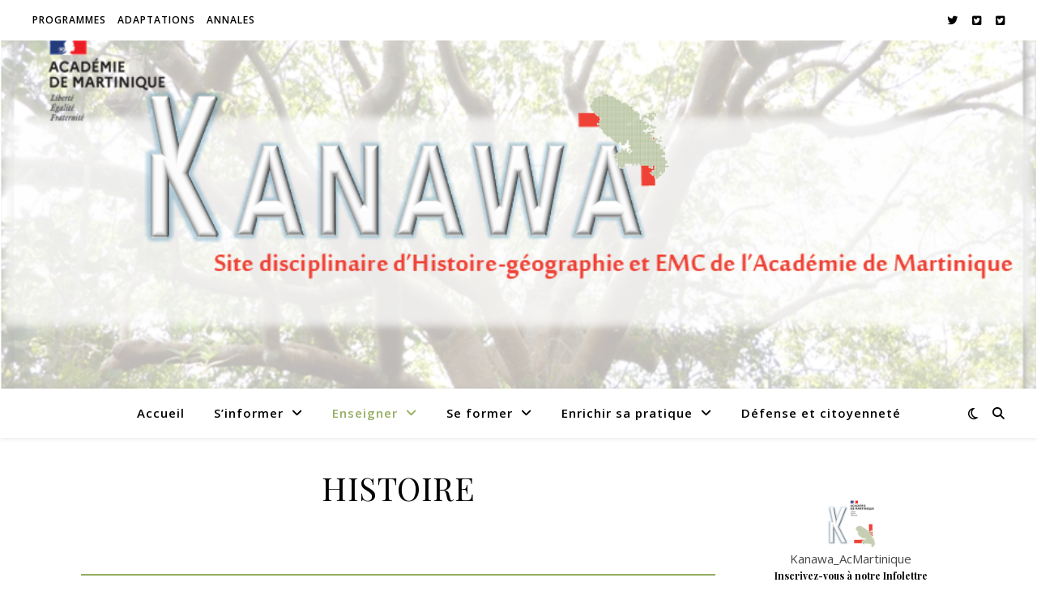

--- FILE ---
content_type: text/html; charset=UTF-8
request_url: https://site.ac-martinique.fr/histoire-geographie/?page_id=4354
body_size: 23079
content:
<!DOCTYPE html>
<html lang="fr-FR">
<head>
	<meta charset="UTF-8">
	<meta name="viewport" content="width=device-width, initial-scale=1.0" />
	<link rel="profile" href="https://gmpg.org/xfn/11">

<title>HISTOIRE</title>
<meta name='robots' content='max-image-preview:large' />
<link rel='dns-prefetch' href='//platform.twitter.com' />
<link rel='dns-prefetch' href='//fonts.googleapis.com' />
<link rel="alternate" type="application/rss+xml" title=" &raquo; Flux" href="https://site.ac-martinique.fr/histoire-geographie/?feed=rss2" />
<link rel="alternate" type="application/rss+xml" title=" &raquo; Flux des commentaires" href="https://site.ac-martinique.fr/histoire-geographie/?feed=comments-rss2" />
<link rel="alternate" title="oEmbed (JSON)" type="application/json+oembed" href="https://site.ac-martinique.fr/histoire-geographie/index.php?rest_route=%2Foembed%2F1.0%2Fembed&#038;url=https%3A%2F%2Fsite.ac-martinique.fr%2Fhistoire-geographie%2F%3Fpage_id%3D4354" />
<link rel="alternate" title="oEmbed (XML)" type="text/xml+oembed" href="https://site.ac-martinique.fr/histoire-geographie/index.php?rest_route=%2Foembed%2F1.0%2Fembed&#038;url=https%3A%2F%2Fsite.ac-martinique.fr%2Fhistoire-geographie%2F%3Fpage_id%3D4354&#038;format=xml" />
<style id='wp-img-auto-sizes-contain-inline-css' type='text/css'>
img:is([sizes=auto i],[sizes^="auto," i]){contain-intrinsic-size:3000px 1500px}
/*# sourceURL=wp-img-auto-sizes-contain-inline-css */
</style>
<style id='wp-emoji-styles-inline-css' type='text/css'>

	img.wp-smiley, img.emoji {
		display: inline !important;
		border: none !important;
		box-shadow: none !important;
		height: 1em !important;
		width: 1em !important;
		margin: 0 0.07em !important;
		vertical-align: -0.1em !important;
		background: none !important;
		padding: 0 !important;
	}
/*# sourceURL=wp-emoji-styles-inline-css */
</style>
<style id='wp-block-library-inline-css' type='text/css'>
:root{--wp-block-synced-color:#7a00df;--wp-block-synced-color--rgb:122,0,223;--wp-bound-block-color:var(--wp-block-synced-color);--wp-editor-canvas-background:#ddd;--wp-admin-theme-color:#007cba;--wp-admin-theme-color--rgb:0,124,186;--wp-admin-theme-color-darker-10:#006ba1;--wp-admin-theme-color-darker-10--rgb:0,107,160.5;--wp-admin-theme-color-darker-20:#005a87;--wp-admin-theme-color-darker-20--rgb:0,90,135;--wp-admin-border-width-focus:2px}@media (min-resolution:192dpi){:root{--wp-admin-border-width-focus:1.5px}}.wp-element-button{cursor:pointer}:root .has-very-light-gray-background-color{background-color:#eee}:root .has-very-dark-gray-background-color{background-color:#313131}:root .has-very-light-gray-color{color:#eee}:root .has-very-dark-gray-color{color:#313131}:root .has-vivid-green-cyan-to-vivid-cyan-blue-gradient-background{background:linear-gradient(135deg,#00d084,#0693e3)}:root .has-purple-crush-gradient-background{background:linear-gradient(135deg,#34e2e4,#4721fb 50%,#ab1dfe)}:root .has-hazy-dawn-gradient-background{background:linear-gradient(135deg,#faaca8,#dad0ec)}:root .has-subdued-olive-gradient-background{background:linear-gradient(135deg,#fafae1,#67a671)}:root .has-atomic-cream-gradient-background{background:linear-gradient(135deg,#fdd79a,#004a59)}:root .has-nightshade-gradient-background{background:linear-gradient(135deg,#330968,#31cdcf)}:root .has-midnight-gradient-background{background:linear-gradient(135deg,#020381,#2874fc)}:root{--wp--preset--font-size--normal:16px;--wp--preset--font-size--huge:42px}.has-regular-font-size{font-size:1em}.has-larger-font-size{font-size:2.625em}.has-normal-font-size{font-size:var(--wp--preset--font-size--normal)}.has-huge-font-size{font-size:var(--wp--preset--font-size--huge)}.has-text-align-center{text-align:center}.has-text-align-left{text-align:left}.has-text-align-right{text-align:right}.has-fit-text{white-space:nowrap!important}#end-resizable-editor-section{display:none}.aligncenter{clear:both}.items-justified-left{justify-content:flex-start}.items-justified-center{justify-content:center}.items-justified-right{justify-content:flex-end}.items-justified-space-between{justify-content:space-between}.screen-reader-text{border:0;clip-path:inset(50%);height:1px;margin:-1px;overflow:hidden;padding:0;position:absolute;width:1px;word-wrap:normal!important}.screen-reader-text:focus{background-color:#ddd;clip-path:none;color:#444;display:block;font-size:1em;height:auto;left:5px;line-height:normal;padding:15px 23px 14px;text-decoration:none;top:5px;width:auto;z-index:100000}html :where(.has-border-color){border-style:solid}html :where([style*=border-top-color]){border-top-style:solid}html :where([style*=border-right-color]){border-right-style:solid}html :where([style*=border-bottom-color]){border-bottom-style:solid}html :where([style*=border-left-color]){border-left-style:solid}html :where([style*=border-width]){border-style:solid}html :where([style*=border-top-width]){border-top-style:solid}html :where([style*=border-right-width]){border-right-style:solid}html :where([style*=border-bottom-width]){border-bottom-style:solid}html :where([style*=border-left-width]){border-left-style:solid}html :where(img[class*=wp-image-]){height:auto;max-width:100%}:where(figure){margin:0 0 1em}html :where(.is-position-sticky){--wp-admin--admin-bar--position-offset:var(--wp-admin--admin-bar--height,0px)}@media screen and (max-width:600px){html :where(.is-position-sticky){--wp-admin--admin-bar--position-offset:0px}}

/*# sourceURL=wp-block-library-inline-css */
</style><style id='wp-block-heading-inline-css' type='text/css'>
h1:where(.wp-block-heading).has-background,h2:where(.wp-block-heading).has-background,h3:where(.wp-block-heading).has-background,h4:where(.wp-block-heading).has-background,h5:where(.wp-block-heading).has-background,h6:where(.wp-block-heading).has-background{padding:1.25em 2.375em}h1.has-text-align-left[style*=writing-mode]:where([style*=vertical-lr]),h1.has-text-align-right[style*=writing-mode]:where([style*=vertical-rl]),h2.has-text-align-left[style*=writing-mode]:where([style*=vertical-lr]),h2.has-text-align-right[style*=writing-mode]:where([style*=vertical-rl]),h3.has-text-align-left[style*=writing-mode]:where([style*=vertical-lr]),h3.has-text-align-right[style*=writing-mode]:where([style*=vertical-rl]),h4.has-text-align-left[style*=writing-mode]:where([style*=vertical-lr]),h4.has-text-align-right[style*=writing-mode]:where([style*=vertical-rl]),h5.has-text-align-left[style*=writing-mode]:where([style*=vertical-lr]),h5.has-text-align-right[style*=writing-mode]:where([style*=vertical-rl]),h6.has-text-align-left[style*=writing-mode]:where([style*=vertical-lr]),h6.has-text-align-right[style*=writing-mode]:where([style*=vertical-rl]){rotate:180deg}
/*# sourceURL=https://site.ac-martinique.fr/histoire-geographie/wp-includes/blocks/heading/style.min.css */
</style>
<style id='wp-block-image-inline-css' type='text/css'>
.wp-block-image>a,.wp-block-image>figure>a{display:inline-block}.wp-block-image img{box-sizing:border-box;height:auto;max-width:100%;vertical-align:bottom}@media not (prefers-reduced-motion){.wp-block-image img.hide{visibility:hidden}.wp-block-image img.show{animation:show-content-image .4s}}.wp-block-image[style*=border-radius] img,.wp-block-image[style*=border-radius]>a{border-radius:inherit}.wp-block-image.has-custom-border img{box-sizing:border-box}.wp-block-image.aligncenter{text-align:center}.wp-block-image.alignfull>a,.wp-block-image.alignwide>a{width:100%}.wp-block-image.alignfull img,.wp-block-image.alignwide img{height:auto;width:100%}.wp-block-image .aligncenter,.wp-block-image .alignleft,.wp-block-image .alignright,.wp-block-image.aligncenter,.wp-block-image.alignleft,.wp-block-image.alignright{display:table}.wp-block-image .aligncenter>figcaption,.wp-block-image .alignleft>figcaption,.wp-block-image .alignright>figcaption,.wp-block-image.aligncenter>figcaption,.wp-block-image.alignleft>figcaption,.wp-block-image.alignright>figcaption{caption-side:bottom;display:table-caption}.wp-block-image .alignleft{float:left;margin:.5em 1em .5em 0}.wp-block-image .alignright{float:right;margin:.5em 0 .5em 1em}.wp-block-image .aligncenter{margin-left:auto;margin-right:auto}.wp-block-image :where(figcaption){margin-bottom:1em;margin-top:.5em}.wp-block-image.is-style-circle-mask img{border-radius:9999px}@supports ((-webkit-mask-image:none) or (mask-image:none)) or (-webkit-mask-image:none){.wp-block-image.is-style-circle-mask img{border-radius:0;-webkit-mask-image:url('data:image/svg+xml;utf8,<svg viewBox="0 0 100 100" xmlns="http://www.w3.org/2000/svg"><circle cx="50" cy="50" r="50"/></svg>');mask-image:url('data:image/svg+xml;utf8,<svg viewBox="0 0 100 100" xmlns="http://www.w3.org/2000/svg"><circle cx="50" cy="50" r="50"/></svg>');mask-mode:alpha;-webkit-mask-position:center;mask-position:center;-webkit-mask-repeat:no-repeat;mask-repeat:no-repeat;-webkit-mask-size:contain;mask-size:contain}}:root :where(.wp-block-image.is-style-rounded img,.wp-block-image .is-style-rounded img){border-radius:9999px}.wp-block-image figure{margin:0}.wp-lightbox-container{display:flex;flex-direction:column;position:relative}.wp-lightbox-container img{cursor:zoom-in}.wp-lightbox-container img:hover+button{opacity:1}.wp-lightbox-container button{align-items:center;backdrop-filter:blur(16px) saturate(180%);background-color:#5a5a5a40;border:none;border-radius:4px;cursor:zoom-in;display:flex;height:20px;justify-content:center;opacity:0;padding:0;position:absolute;right:16px;text-align:center;top:16px;width:20px;z-index:100}@media not (prefers-reduced-motion){.wp-lightbox-container button{transition:opacity .2s ease}}.wp-lightbox-container button:focus-visible{outline:3px auto #5a5a5a40;outline:3px auto -webkit-focus-ring-color;outline-offset:3px}.wp-lightbox-container button:hover{cursor:pointer;opacity:1}.wp-lightbox-container button:focus{opacity:1}.wp-lightbox-container button:focus,.wp-lightbox-container button:hover,.wp-lightbox-container button:not(:hover):not(:active):not(.has-background){background-color:#5a5a5a40;border:none}.wp-lightbox-overlay{box-sizing:border-box;cursor:zoom-out;height:100vh;left:0;overflow:hidden;position:fixed;top:0;visibility:hidden;width:100%;z-index:100000}.wp-lightbox-overlay .close-button{align-items:center;cursor:pointer;display:flex;justify-content:center;min-height:40px;min-width:40px;padding:0;position:absolute;right:calc(env(safe-area-inset-right) + 16px);top:calc(env(safe-area-inset-top) + 16px);z-index:5000000}.wp-lightbox-overlay .close-button:focus,.wp-lightbox-overlay .close-button:hover,.wp-lightbox-overlay .close-button:not(:hover):not(:active):not(.has-background){background:none;border:none}.wp-lightbox-overlay .lightbox-image-container{height:var(--wp--lightbox-container-height);left:50%;overflow:hidden;position:absolute;top:50%;transform:translate(-50%,-50%);transform-origin:top left;width:var(--wp--lightbox-container-width);z-index:9999999999}.wp-lightbox-overlay .wp-block-image{align-items:center;box-sizing:border-box;display:flex;height:100%;justify-content:center;margin:0;position:relative;transform-origin:0 0;width:100%;z-index:3000000}.wp-lightbox-overlay .wp-block-image img{height:var(--wp--lightbox-image-height);min-height:var(--wp--lightbox-image-height);min-width:var(--wp--lightbox-image-width);width:var(--wp--lightbox-image-width)}.wp-lightbox-overlay .wp-block-image figcaption{display:none}.wp-lightbox-overlay button{background:none;border:none}.wp-lightbox-overlay .scrim{background-color:#fff;height:100%;opacity:.9;position:absolute;width:100%;z-index:2000000}.wp-lightbox-overlay.active{visibility:visible}@media not (prefers-reduced-motion){.wp-lightbox-overlay.active{animation:turn-on-visibility .25s both}.wp-lightbox-overlay.active img{animation:turn-on-visibility .35s both}.wp-lightbox-overlay.show-closing-animation:not(.active){animation:turn-off-visibility .35s both}.wp-lightbox-overlay.show-closing-animation:not(.active) img{animation:turn-off-visibility .25s both}.wp-lightbox-overlay.zoom.active{animation:none;opacity:1;visibility:visible}.wp-lightbox-overlay.zoom.active .lightbox-image-container{animation:lightbox-zoom-in .4s}.wp-lightbox-overlay.zoom.active .lightbox-image-container img{animation:none}.wp-lightbox-overlay.zoom.active .scrim{animation:turn-on-visibility .4s forwards}.wp-lightbox-overlay.zoom.show-closing-animation:not(.active){animation:none}.wp-lightbox-overlay.zoom.show-closing-animation:not(.active) .lightbox-image-container{animation:lightbox-zoom-out .4s}.wp-lightbox-overlay.zoom.show-closing-animation:not(.active) .lightbox-image-container img{animation:none}.wp-lightbox-overlay.zoom.show-closing-animation:not(.active) .scrim{animation:turn-off-visibility .4s forwards}}@keyframes show-content-image{0%{visibility:hidden}99%{visibility:hidden}to{visibility:visible}}@keyframes turn-on-visibility{0%{opacity:0}to{opacity:1}}@keyframes turn-off-visibility{0%{opacity:1;visibility:visible}99%{opacity:0;visibility:visible}to{opacity:0;visibility:hidden}}@keyframes lightbox-zoom-in{0%{transform:translate(calc((-100vw + var(--wp--lightbox-scrollbar-width))/2 + var(--wp--lightbox-initial-left-position)),calc(-50vh + var(--wp--lightbox-initial-top-position))) scale(var(--wp--lightbox-scale))}to{transform:translate(-50%,-50%) scale(1)}}@keyframes lightbox-zoom-out{0%{transform:translate(-50%,-50%) scale(1);visibility:visible}99%{visibility:visible}to{transform:translate(calc((-100vw + var(--wp--lightbox-scrollbar-width))/2 + var(--wp--lightbox-initial-left-position)),calc(-50vh + var(--wp--lightbox-initial-top-position))) scale(var(--wp--lightbox-scale));visibility:hidden}}
/*# sourceURL=https://site.ac-martinique.fr/histoire-geographie/wp-includes/blocks/image/style.min.css */
</style>
<style id='wp-block-columns-inline-css' type='text/css'>
.wp-block-columns{box-sizing:border-box;display:flex;flex-wrap:wrap!important}@media (min-width:782px){.wp-block-columns{flex-wrap:nowrap!important}}.wp-block-columns{align-items:normal!important}.wp-block-columns.are-vertically-aligned-top{align-items:flex-start}.wp-block-columns.are-vertically-aligned-center{align-items:center}.wp-block-columns.are-vertically-aligned-bottom{align-items:flex-end}@media (max-width:781px){.wp-block-columns:not(.is-not-stacked-on-mobile)>.wp-block-column{flex-basis:100%!important}}@media (min-width:782px){.wp-block-columns:not(.is-not-stacked-on-mobile)>.wp-block-column{flex-basis:0;flex-grow:1}.wp-block-columns:not(.is-not-stacked-on-mobile)>.wp-block-column[style*=flex-basis]{flex-grow:0}}.wp-block-columns.is-not-stacked-on-mobile{flex-wrap:nowrap!important}.wp-block-columns.is-not-stacked-on-mobile>.wp-block-column{flex-basis:0;flex-grow:1}.wp-block-columns.is-not-stacked-on-mobile>.wp-block-column[style*=flex-basis]{flex-grow:0}:where(.wp-block-columns){margin-bottom:1.75em}:where(.wp-block-columns.has-background){padding:1.25em 2.375em}.wp-block-column{flex-grow:1;min-width:0;overflow-wrap:break-word;word-break:break-word}.wp-block-column.is-vertically-aligned-top{align-self:flex-start}.wp-block-column.is-vertically-aligned-center{align-self:center}.wp-block-column.is-vertically-aligned-bottom{align-self:flex-end}.wp-block-column.is-vertically-aligned-stretch{align-self:stretch}.wp-block-column.is-vertically-aligned-bottom,.wp-block-column.is-vertically-aligned-center,.wp-block-column.is-vertically-aligned-top{width:100%}
/*# sourceURL=https://site.ac-martinique.fr/histoire-geographie/wp-includes/blocks/columns/style.min.css */
</style>
<style id='wp-block-group-inline-css' type='text/css'>
.wp-block-group{box-sizing:border-box}:where(.wp-block-group.wp-block-group-is-layout-constrained){position:relative}
/*# sourceURL=https://site.ac-martinique.fr/histoire-geographie/wp-includes/blocks/group/style.min.css */
</style>
<style id='wp-block-paragraph-inline-css' type='text/css'>
.is-small-text{font-size:.875em}.is-regular-text{font-size:1em}.is-large-text{font-size:2.25em}.is-larger-text{font-size:3em}.has-drop-cap:not(:focus):first-letter{float:left;font-size:8.4em;font-style:normal;font-weight:100;line-height:.68;margin:.05em .1em 0 0;text-transform:uppercase}body.rtl .has-drop-cap:not(:focus):first-letter{float:none;margin-left:.1em}p.has-drop-cap.has-background{overflow:hidden}:root :where(p.has-background){padding:1.25em 2.375em}:where(p.has-text-color:not(.has-link-color)) a{color:inherit}p.has-text-align-left[style*="writing-mode:vertical-lr"],p.has-text-align-right[style*="writing-mode:vertical-rl"]{rotate:180deg}
/*# sourceURL=https://site.ac-martinique.fr/histoire-geographie/wp-includes/blocks/paragraph/style.min.css */
</style>
<style id='wp-block-pullquote-inline-css' type='text/css'>
.wp-block-pullquote{box-sizing:border-box;margin:0 0 1em;overflow-wrap:break-word;padding:4em 0;text-align:center}.wp-block-pullquote blockquote,.wp-block-pullquote p{color:inherit}.wp-block-pullquote blockquote{margin:0}.wp-block-pullquote p{margin-top:0}.wp-block-pullquote p:last-child{margin-bottom:0}.wp-block-pullquote.alignleft,.wp-block-pullquote.alignright{max-width:420px}.wp-block-pullquote cite,.wp-block-pullquote footer{position:relative}.wp-block-pullquote .has-text-color a{color:inherit}.wp-block-pullquote.has-text-align-left blockquote{text-align:left}.wp-block-pullquote.has-text-align-right blockquote{text-align:right}.wp-block-pullquote.has-text-align-center blockquote{text-align:center}.wp-block-pullquote.is-style-solid-color{border:none}.wp-block-pullquote.is-style-solid-color blockquote{margin-left:auto;margin-right:auto;max-width:60%}.wp-block-pullquote.is-style-solid-color blockquote p{font-size:2em;margin-bottom:0;margin-top:0}.wp-block-pullquote.is-style-solid-color blockquote cite{font-style:normal;text-transform:none}.wp-block-pullquote :where(cite){color:inherit;display:block}
/*# sourceURL=https://site.ac-martinique.fr/histoire-geographie/wp-includes/blocks/pullquote/style.min.css */
</style>
<style id='wp-block-spacer-inline-css' type='text/css'>
.wp-block-spacer{clear:both}
/*# sourceURL=https://site.ac-martinique.fr/histoire-geographie/wp-includes/blocks/spacer/style.min.css */
</style>
<style id='global-styles-inline-css' type='text/css'>
:root{--wp--preset--aspect-ratio--square: 1;--wp--preset--aspect-ratio--4-3: 4/3;--wp--preset--aspect-ratio--3-4: 3/4;--wp--preset--aspect-ratio--3-2: 3/2;--wp--preset--aspect-ratio--2-3: 2/3;--wp--preset--aspect-ratio--16-9: 16/9;--wp--preset--aspect-ratio--9-16: 9/16;--wp--preset--color--black: #000000;--wp--preset--color--cyan-bluish-gray: #abb8c3;--wp--preset--color--white: #ffffff;--wp--preset--color--pale-pink: #f78da7;--wp--preset--color--vivid-red: #cf2e2e;--wp--preset--color--luminous-vivid-orange: #ff6900;--wp--preset--color--luminous-vivid-amber: #fcb900;--wp--preset--color--light-green-cyan: #7bdcb5;--wp--preset--color--vivid-green-cyan: #00d084;--wp--preset--color--pale-cyan-blue: #8ed1fc;--wp--preset--color--vivid-cyan-blue: #0693e3;--wp--preset--color--vivid-purple: #9b51e0;--wp--preset--gradient--vivid-cyan-blue-to-vivid-purple: linear-gradient(135deg,rgb(6,147,227) 0%,rgb(155,81,224) 100%);--wp--preset--gradient--light-green-cyan-to-vivid-green-cyan: linear-gradient(135deg,rgb(122,220,180) 0%,rgb(0,208,130) 100%);--wp--preset--gradient--luminous-vivid-amber-to-luminous-vivid-orange: linear-gradient(135deg,rgb(252,185,0) 0%,rgb(255,105,0) 100%);--wp--preset--gradient--luminous-vivid-orange-to-vivid-red: linear-gradient(135deg,rgb(255,105,0) 0%,rgb(207,46,46) 100%);--wp--preset--gradient--very-light-gray-to-cyan-bluish-gray: linear-gradient(135deg,rgb(238,238,238) 0%,rgb(169,184,195) 100%);--wp--preset--gradient--cool-to-warm-spectrum: linear-gradient(135deg,rgb(74,234,220) 0%,rgb(151,120,209) 20%,rgb(207,42,186) 40%,rgb(238,44,130) 60%,rgb(251,105,98) 80%,rgb(254,248,76) 100%);--wp--preset--gradient--blush-light-purple: linear-gradient(135deg,rgb(255,206,236) 0%,rgb(152,150,240) 100%);--wp--preset--gradient--blush-bordeaux: linear-gradient(135deg,rgb(254,205,165) 0%,rgb(254,45,45) 50%,rgb(107,0,62) 100%);--wp--preset--gradient--luminous-dusk: linear-gradient(135deg,rgb(255,203,112) 0%,rgb(199,81,192) 50%,rgb(65,88,208) 100%);--wp--preset--gradient--pale-ocean: linear-gradient(135deg,rgb(255,245,203) 0%,rgb(182,227,212) 50%,rgb(51,167,181) 100%);--wp--preset--gradient--electric-grass: linear-gradient(135deg,rgb(202,248,128) 0%,rgb(113,206,126) 100%);--wp--preset--gradient--midnight: linear-gradient(135deg,rgb(2,3,129) 0%,rgb(40,116,252) 100%);--wp--preset--font-size--small: 13px;--wp--preset--font-size--medium: 20px;--wp--preset--font-size--large: 36px;--wp--preset--font-size--x-large: 42px;--wp--preset--spacing--20: 0.44rem;--wp--preset--spacing--30: 0.67rem;--wp--preset--spacing--40: 1rem;--wp--preset--spacing--50: 1.5rem;--wp--preset--spacing--60: 2.25rem;--wp--preset--spacing--70: 3.38rem;--wp--preset--spacing--80: 5.06rem;--wp--preset--shadow--natural: 6px 6px 9px rgba(0, 0, 0, 0.2);--wp--preset--shadow--deep: 12px 12px 50px rgba(0, 0, 0, 0.4);--wp--preset--shadow--sharp: 6px 6px 0px rgba(0, 0, 0, 0.2);--wp--preset--shadow--outlined: 6px 6px 0px -3px rgb(255, 255, 255), 6px 6px rgb(0, 0, 0);--wp--preset--shadow--crisp: 6px 6px 0px rgb(0, 0, 0);}:root :where(.is-layout-flow) > :first-child{margin-block-start: 0;}:root :where(.is-layout-flow) > :last-child{margin-block-end: 0;}:root :where(.is-layout-flow) > *{margin-block-start: 24px;margin-block-end: 0;}:root :where(.is-layout-constrained) > :first-child{margin-block-start: 0;}:root :where(.is-layout-constrained) > :last-child{margin-block-end: 0;}:root :where(.is-layout-constrained) > *{margin-block-start: 24px;margin-block-end: 0;}:root :where(.is-layout-flex){gap: 24px;}:root :where(.is-layout-grid){gap: 24px;}body .is-layout-flex{display: flex;}.is-layout-flex{flex-wrap: wrap;align-items: center;}.is-layout-flex > :is(*, div){margin: 0;}body .is-layout-grid{display: grid;}.is-layout-grid > :is(*, div){margin: 0;}.has-black-color{color: var(--wp--preset--color--black) !important;}.has-cyan-bluish-gray-color{color: var(--wp--preset--color--cyan-bluish-gray) !important;}.has-white-color{color: var(--wp--preset--color--white) !important;}.has-pale-pink-color{color: var(--wp--preset--color--pale-pink) !important;}.has-vivid-red-color{color: var(--wp--preset--color--vivid-red) !important;}.has-luminous-vivid-orange-color{color: var(--wp--preset--color--luminous-vivid-orange) !important;}.has-luminous-vivid-amber-color{color: var(--wp--preset--color--luminous-vivid-amber) !important;}.has-light-green-cyan-color{color: var(--wp--preset--color--light-green-cyan) !important;}.has-vivid-green-cyan-color{color: var(--wp--preset--color--vivid-green-cyan) !important;}.has-pale-cyan-blue-color{color: var(--wp--preset--color--pale-cyan-blue) !important;}.has-vivid-cyan-blue-color{color: var(--wp--preset--color--vivid-cyan-blue) !important;}.has-vivid-purple-color{color: var(--wp--preset--color--vivid-purple) !important;}.has-black-background-color{background-color: var(--wp--preset--color--black) !important;}.has-cyan-bluish-gray-background-color{background-color: var(--wp--preset--color--cyan-bluish-gray) !important;}.has-white-background-color{background-color: var(--wp--preset--color--white) !important;}.has-pale-pink-background-color{background-color: var(--wp--preset--color--pale-pink) !important;}.has-vivid-red-background-color{background-color: var(--wp--preset--color--vivid-red) !important;}.has-luminous-vivid-orange-background-color{background-color: var(--wp--preset--color--luminous-vivid-orange) !important;}.has-luminous-vivid-amber-background-color{background-color: var(--wp--preset--color--luminous-vivid-amber) !important;}.has-light-green-cyan-background-color{background-color: var(--wp--preset--color--light-green-cyan) !important;}.has-vivid-green-cyan-background-color{background-color: var(--wp--preset--color--vivid-green-cyan) !important;}.has-pale-cyan-blue-background-color{background-color: var(--wp--preset--color--pale-cyan-blue) !important;}.has-vivid-cyan-blue-background-color{background-color: var(--wp--preset--color--vivid-cyan-blue) !important;}.has-vivid-purple-background-color{background-color: var(--wp--preset--color--vivid-purple) !important;}.has-black-border-color{border-color: var(--wp--preset--color--black) !important;}.has-cyan-bluish-gray-border-color{border-color: var(--wp--preset--color--cyan-bluish-gray) !important;}.has-white-border-color{border-color: var(--wp--preset--color--white) !important;}.has-pale-pink-border-color{border-color: var(--wp--preset--color--pale-pink) !important;}.has-vivid-red-border-color{border-color: var(--wp--preset--color--vivid-red) !important;}.has-luminous-vivid-orange-border-color{border-color: var(--wp--preset--color--luminous-vivid-orange) !important;}.has-luminous-vivid-amber-border-color{border-color: var(--wp--preset--color--luminous-vivid-amber) !important;}.has-light-green-cyan-border-color{border-color: var(--wp--preset--color--light-green-cyan) !important;}.has-vivid-green-cyan-border-color{border-color: var(--wp--preset--color--vivid-green-cyan) !important;}.has-pale-cyan-blue-border-color{border-color: var(--wp--preset--color--pale-cyan-blue) !important;}.has-vivid-cyan-blue-border-color{border-color: var(--wp--preset--color--vivid-cyan-blue) !important;}.has-vivid-purple-border-color{border-color: var(--wp--preset--color--vivid-purple) !important;}.has-vivid-cyan-blue-to-vivid-purple-gradient-background{background: var(--wp--preset--gradient--vivid-cyan-blue-to-vivid-purple) !important;}.has-light-green-cyan-to-vivid-green-cyan-gradient-background{background: var(--wp--preset--gradient--light-green-cyan-to-vivid-green-cyan) !important;}.has-luminous-vivid-amber-to-luminous-vivid-orange-gradient-background{background: var(--wp--preset--gradient--luminous-vivid-amber-to-luminous-vivid-orange) !important;}.has-luminous-vivid-orange-to-vivid-red-gradient-background{background: var(--wp--preset--gradient--luminous-vivid-orange-to-vivid-red) !important;}.has-very-light-gray-to-cyan-bluish-gray-gradient-background{background: var(--wp--preset--gradient--very-light-gray-to-cyan-bluish-gray) !important;}.has-cool-to-warm-spectrum-gradient-background{background: var(--wp--preset--gradient--cool-to-warm-spectrum) !important;}.has-blush-light-purple-gradient-background{background: var(--wp--preset--gradient--blush-light-purple) !important;}.has-blush-bordeaux-gradient-background{background: var(--wp--preset--gradient--blush-bordeaux) !important;}.has-luminous-dusk-gradient-background{background: var(--wp--preset--gradient--luminous-dusk) !important;}.has-pale-ocean-gradient-background{background: var(--wp--preset--gradient--pale-ocean) !important;}.has-electric-grass-gradient-background{background: var(--wp--preset--gradient--electric-grass) !important;}.has-midnight-gradient-background{background: var(--wp--preset--gradient--midnight) !important;}.has-small-font-size{font-size: var(--wp--preset--font-size--small) !important;}.has-medium-font-size{font-size: var(--wp--preset--font-size--medium) !important;}.has-large-font-size{font-size: var(--wp--preset--font-size--large) !important;}.has-x-large-font-size{font-size: var(--wp--preset--font-size--x-large) !important;}
:root :where(.wp-block-pullquote){font-size: 1.5em;line-height: 1.6;}
/*# sourceURL=global-styles-inline-css */
</style>
<style id='core-block-supports-inline-css' type='text/css'>
.wp-container-core-columns-is-layout-d0b3c9c8{flex-wrap:nowrap;}.wp-elements-3615063722f710957a049ed5c4cf9164 a:where(:not(.wp-element-button)){color:#6c864b;}
/*# sourceURL=core-block-supports-inline-css */
</style>

<style id='classic-theme-styles-inline-css' type='text/css'>
/*! This file is auto-generated */
.wp-block-button__link{color:#fff;background-color:#32373c;border-radius:9999px;box-shadow:none;text-decoration:none;padding:calc(.667em + 2px) calc(1.333em + 2px);font-size:1.125em}.wp-block-file__button{background:#32373c;color:#fff;text-decoration:none}
/*# sourceURL=/wp-includes/css/classic-themes.min.css */
</style>
<link rel='stylesheet' id='twentig-blocks-css' href='https://site.ac-martinique.fr/histoire-geographie/wp-content/plugins/twentig/dist/style-index.css?ver=d5575cd466f335729583' type='text/css' media='all' />
<style id='twentig-blocks-inline-css' type='text/css'>
@media (width < 768px) { .tw-sm-hidden { display: none !important; }}@media (768px <= width < 1024px) { .tw-md-hidden { display: none !important; }}@media (width >= 1024px) { .tw-lg-hidden { display: none !important; }}
.tw-mt-0{margin-top:0px!important;}.tw-mb-0{margin-bottom:0px!important;}.tw-mt-1{margin-top:5px!important;}.tw-mb-1{margin-bottom:5px!important;}.tw-mt-2{margin-top:10px!important;}.tw-mb-2{margin-bottom:10px!important;}.tw-mt-3{margin-top:15px!important;}.tw-mb-3{margin-bottom:15px!important;}.tw-mt-4{margin-top:20px!important;}.tw-mb-4{margin-bottom:20px!important;}.tw-mt-5{margin-top:30px!important;}.tw-mb-5{margin-bottom:30px!important;}.tw-mt-6{margin-top:40px!important;}.tw-mb-6{margin-bottom:40px!important;}.tw-mt-7{margin-top:50px!important;}.tw-mb-7{margin-bottom:50px!important;}.tw-mt-8{margin-top:60px!important;}.tw-mb-8{margin-bottom:60px!important;}.tw-mt-9{margin-top:80px!important;}.tw-mb-9{margin-bottom:80px!important;}.tw-mt-10{margin-top:100px!important;}.tw-mb-10{margin-bottom:100px!important;}.tw-mt-auto{margin-top:auto!important;}.tw-mb-auto{margin-bottom:auto!important;}
/*# sourceURL=twentig-blocks-inline-css */
</style>
<link rel='stylesheet' id='awsm-ead-public-css' href='https://site.ac-martinique.fr/histoire-geographie/wp-content/plugins/embed-any-document/css/embed-public.min.css?ver=2.7.12' type='text/css' media='all' />
<link rel='stylesheet' id='latepoint-main-front-css' href='https://site.ac-martinique.fr/histoire-geographie/wp-content/plugins/latepoint/public/stylesheets/front.css?ver=5.2.5' type='text/css' media='all' />
<style id='latepoint-main-front-inline-css' type='text/css'>
:root {--latepoint-brand-primary:#1d7bff;--latepoint-body-color:#1f222b;--latepoint-headings-color:#14161d;--latepoint-color-text-faded:#7c85a3;--latepoint-timeslot-selected-color:var(--latepoint-brand-primary);--latepoint-calendar-weekday-label-color:var(--latepoint-headings-color);--latepoint-calendar-weekday-label-bg:#fff;--latepoint-side-panel-bg:#fff;--latepoint-summary-panel-bg:#fff;--latepoint-border-radius:0px;--latepoint-border-radius-sm:0px;--latepoint-border-radius-md:0px;--latepoint-border-radius-lg:0px;}
/*# sourceURL=latepoint-main-front-inline-css */
</style>
<link rel='stylesheet' id='ashe-style-css' href='https://site.ac-martinique.fr/histoire-geographie/wp-content/themes/ashe/style.css?ver=2.234' type='text/css' media='all' />
<link rel='stylesheet' id='fontawesome-css' href='https://site.ac-martinique.fr/histoire-geographie/wp-content/themes/ashe/assets/css/fontawesome.min.css?ver=6.5.1' type='text/css' media='all' />
<link rel='stylesheet' id='fontello-css' href='https://site.ac-martinique.fr/histoire-geographie/wp-content/themes/ashe/assets/css/fontello.css?ver=6.9' type='text/css' media='all' />
<link rel='stylesheet' id='slick-css' href='https://site.ac-martinique.fr/histoire-geographie/wp-content/themes/ashe/assets/css/slick.css?ver=6.9' type='text/css' media='all' />
<link rel='stylesheet' id='scrollbar-css' href='https://site.ac-martinique.fr/histoire-geographie/wp-content/themes/ashe/assets/css/perfect-scrollbar.css?ver=6.9' type='text/css' media='all' />
<link rel='stylesheet' id='ashe-responsive-css' href='https://site.ac-martinique.fr/histoire-geographie/wp-content/themes/ashe/assets/css/responsive.css?ver=1.9.7' type='text/css' media='all' />
<link rel='stylesheet' id='ashe-playfair-font-css' href='//fonts.googleapis.com/css?family=Playfair+Display%3A400%2C700&#038;ver=1.0.0' type='text/css' media='all' />
<link rel='stylesheet' id='ashe-opensans-font-css' href='//fonts.googleapis.com/css?family=Open+Sans%3A400italic%2C400%2C600italic%2C600%2C700italic%2C700&#038;ver=1.0.0' type='text/css' media='all' />
<script type="text/javascript" src="https://site.ac-martinique.fr/histoire-geographie/wp-includes/js/jquery/jquery.min.js?ver=3.7.1" id="jquery-core-js"></script>
<script type="text/javascript" src="https://site.ac-martinique.fr/histoire-geographie/wp-includes/js/jquery/jquery-migrate.min.js?ver=3.4.1" id="jquery-migrate-js"></script>
<script type="text/javascript" src="https://site.ac-martinique.fr/histoire-geographie/wp-content/plugins/latepoint/public/javascripts/vendor-front.js?ver=5.2.5" id="latepoint-vendor-front-js"></script>
<script type="text/javascript" src="https://site.ac-martinique.fr/histoire-geographie/wp-includes/js/dist/hooks.min.js?ver=dd5603f07f9220ed27f1" id="wp-hooks-js"></script>
<script type="text/javascript" src="https://site.ac-martinique.fr/histoire-geographie/wp-includes/js/dist/i18n.min.js?ver=c26c3dc7bed366793375" id="wp-i18n-js"></script>
<script type="text/javascript" id="wp-i18n-js-after">
/* <![CDATA[ */
wp.i18n.setLocaleData( { 'text direction\u0004ltr': [ 'ltr' ] } );
//# sourceURL=wp-i18n-js-after
/* ]]> */
</script>
<script type="text/javascript" id="latepoint-main-front-js-extra">
/* <![CDATA[ */
var latepoint_helper = {"route_action":"latepoint_route_call","response_status":{"success":"success","error":"error"},"ajaxurl":"https://site.ac-martinique.fr/histoire-geographie/wp-admin/admin-ajax.php","time_pick_style":"timebox","string_today":"Aujourd'hui","reload_booking_form_summary_route":"steps__reload_booking_form_summary_panel","time_system":"12","msg_not_available":"Non disponible","booking_button_route":"steps__start","remove_cart_item_route":"carts__remove_item_from_cart","show_booking_end_time":"no","customer_dashboard_url":"https://site.ac-martinique.fr/histoire-geographie/customer-dashboard","demo_mode":"","cancel_booking_prompt":"\u00cates-vous s\u00fbr de vouloir annuler ce rendez-vous ?","single_space_message":"Place disponible","many_spaces_message":"Places disponibles","body_font_family":"\"latepoint\", -apple-system, system-ui, BlinkMacSystemFont, \"Segoe UI\", Roboto, \"Helvetica Neue\", Arial, sans-serif ","headings_font_family":"\"latepoint\", -apple-system, system-ui, BlinkMacSystemFont, \"Segoe UI\", Roboto, \"Helvetica Neue\", Arial, sans-serif ","currency_symbol_before":"$","currency_symbol_after":"","thousand_separator":",","decimal_separator":".","number_of_decimals":"2","included_phone_countries":"[]","default_phone_country":"us","is_timezone_selected":"","start_from_order_intent_route":"steps__start_from_order_intent","start_from_order_intent_key":"","is_enabled_show_dial_code_with_flag":"1","mask_phone_number_fields":"1","msg_validation_presence":"ne peut pas \u00eatre vide","msg_validation_presence_checkbox":"doit \u00eatre coch\u00e9","msg_validation_invalid":"est invalide","msg_minutes_suffix":" minutes","is_stripe_connect_enabled":"","check_order_intent_bookable_route":"steps__check_order_intent_bookable","generate_timeslots_for_day_route":"steps__generate_timeslots_for_day","payment_environment":"live","style_border_radius":"flat","datepicker_timeslot_selected_label":"S\u00e9lectionn\u00e9","invoices_payment_form_route":"invoices__payment_form","invoices_summary_before_payment_route":"invoices__summary_before_payment","reset_presets_when_adding_new_item":"","start_from_transaction_access_key":"","stripe_connect_route_create_payment_intent":"stripe_connect__create_payment_intent","stripe_connect_route_create_payment_intent_for_transaction_intent":"stripe_connect__create_payment_intent_for_transaction"};
//# sourceURL=latepoint-main-front-js-extra
/* ]]> */
</script>
<script type="text/javascript" src="https://site.ac-martinique.fr/histoire-geographie/wp-content/plugins/latepoint/public/javascripts/front.js?ver=5.2.5" id="latepoint-main-front-js"></script>
<link rel="https://api.w.org/" href="https://site.ac-martinique.fr/histoire-geographie/index.php?rest_route=/" /><link rel="alternate" title="JSON" type="application/json" href="https://site.ac-martinique.fr/histoire-geographie/index.php?rest_route=/wp/v2/pages/4354" /><link rel="EditURI" type="application/rsd+xml" title="RSD" href="https://site.ac-martinique.fr/histoire-geographie/xmlrpc.php?rsd" />
<meta name="generator" content="WordPress 6.9" />
<link rel="canonical" href="https://site.ac-martinique.fr/histoire-geographie/?page_id=4354" />
<link rel='shortlink' href='https://site.ac-martinique.fr/histoire-geographie/?p=4354' />
<noscript><style>.tw-block-animation{opacity:1;transform:none;clip-path:none;}</style></noscript>
<!-- Analytics by WP Statistics - https://wp-statistics.com -->
<style id="ashe_dynamic_css">body {background-color: #ffffff;}#top-bar {background-color: #ffffff;}#top-bar a {color: #000000;}#top-bar a:hover,#top-bar li.current-menu-item > a,#top-bar li.current-menu-ancestor > a,#top-bar .sub-menu li.current-menu-item > a,#top-bar .sub-menu li.current-menu-ancestor> a {color: #95ad62;}#top-menu .sub-menu,#top-menu .sub-menu a {background-color: #ffffff;border-color: rgba(0,0,0, 0.05);}@media screen and ( max-width: 979px ) {.top-bar-socials {float: none !important;}.top-bar-socials a {line-height: 40px !important;}}.header-logo a,.site-description {color: #111111;}.entry-header {background-color: #ffffff;}#main-nav {background-color: #ffffff;box-shadow: 0px 1px 5px rgba(0,0,0, 0.1);}#featured-links h6 {background-color: rgba(255,255,255, 0.85);color: #000000;}#main-nav a,#main-nav i,#main-nav #s {color: #000000;}.main-nav-sidebar span,.sidebar-alt-close-btn span {background-color: #000000;}#main-nav a:hover,#main-nav i:hover,#main-nav li.current-menu-item > a,#main-nav li.current-menu-ancestor > a,#main-nav .sub-menu li.current-menu-item > a,#main-nav .sub-menu li.current-menu-ancestor> a {color: #95ad62;}.main-nav-sidebar:hover span {background-color: #95ad62;}#main-menu .sub-menu,#main-menu .sub-menu a {background-color: #ffffff;border-color: rgba(0,0,0, 0.05);}#main-nav #s {background-color: #ffffff;}#main-nav #s::-webkit-input-placeholder { /* Chrome/Opera/Safari */color: rgba(0,0,0, 0.7);}#main-nav #s::-moz-placeholder { /* Firefox 19+ */color: rgba(0,0,0, 0.7);}#main-nav #s:-ms-input-placeholder { /* IE 10+ */color: rgba(0,0,0, 0.7);}#main-nav #s:-moz-placeholder { /* Firefox 18- */color: rgba(0,0,0, 0.7);}/* Background */.sidebar-alt,#featured-links,.main-content,.featured-slider-area,.page-content select,.page-content input,.page-content textarea {background-color: #ffffff;}/* Text */.page-content,.page-content select,.page-content input,.page-content textarea,.page-content .post-author a,.page-content .ashe-widget a,.page-content .comment-author {color: #464646;}/* Title */.page-content h1,.page-content h2,.page-content h3,.page-content h4,.page-content h5,.page-content h6,.page-content .post-title a,.page-content .author-description h4 a,.page-content .related-posts h4 a,.page-content .blog-pagination .previous-page a,.page-content .blog-pagination .next-page a,blockquote,.page-content .post-share a {color: #030303;}.page-content .post-title a:hover {color: rgba(3,3,3, 0.75);}/* Meta */.page-content .post-date,.page-content .post-comments,.page-content .post-author,.page-content [data-layout*="list"] .post-author a,.page-content .related-post-date,.page-content .comment-meta a,.page-content .author-share a,.page-content .post-tags a,.page-content .tagcloud a,.widget_categories li,.widget_archive li,.ahse-subscribe-box p,.rpwwt-post-author,.rpwwt-post-categories,.rpwwt-post-date,.rpwwt-post-comments-number {color: #a1a1a1;}.page-content input::-webkit-input-placeholder { /* Chrome/Opera/Safari */color: #a1a1a1;}.page-content input::-moz-placeholder { /* Firefox 19+ */color: #a1a1a1;}.page-content input:-ms-input-placeholder { /* IE 10+ */color: #a1a1a1;}.page-content input:-moz-placeholder { /* Firefox 18- */color: #a1a1a1;}/* Accent */a,.post-categories,.page-content .ashe-widget.widget_text a {color: #95ad62;}/* Disable TMP.page-content .elementor a,.page-content .elementor a:hover {color: inherit;}*/.ps-container > .ps-scrollbar-y-rail > .ps-scrollbar-y {background: #95ad62;}a:not(.header-logo-a):hover {color: rgba(149,173,98, 0.8);}blockquote {border-color: #95ad62;}/* Selection */::-moz-selection {color: #ffffff;background: #95ad62;}::selection {color: #ffffff;background: #95ad62;}/* Border */.page-content .post-footer,[data-layout*="list"] .blog-grid > li,.page-content .author-description,.page-content .related-posts,.page-content .entry-comments,.page-content .ashe-widget li,.page-content #wp-calendar,.page-content #wp-calendar caption,.page-content #wp-calendar tbody td,.page-content .widget_nav_menu li a,.page-content .tagcloud a,.page-content select,.page-content input,.page-content textarea,.widget-title h2:before,.widget-title h2:after,.post-tags a,.gallery-caption,.wp-caption-text,table tr,table th,table td,pre,.category-description {border-color: #e8e8e8;}hr {background-color: #e8e8e8;}/* Buttons */.widget_search i,.widget_search #searchsubmit,.wp-block-search button,.single-navigation i,.page-content .submit,.page-content .blog-pagination.numeric a,.page-content .blog-pagination.load-more a,.page-content .ashe-subscribe-box input[type="submit"],.page-content .widget_wysija input[type="submit"],.page-content .post-password-form input[type="submit"],.page-content .wpcf7 [type="submit"] {color: #ffffff;background-color: #333333;}.single-navigation i:hover,.page-content .submit:hover,.ashe-boxed-style .page-content .submit:hover,.page-content .blog-pagination.numeric a:hover,.ashe-boxed-style .page-content .blog-pagination.numeric a:hover,.page-content .blog-pagination.numeric span,.page-content .blog-pagination.load-more a:hover,.page-content .ashe-subscribe-box input[type="submit"]:hover,.page-content .widget_wysija input[type="submit"]:hover,.page-content .post-password-form input[type="submit"]:hover,.page-content .wpcf7 [type="submit"]:hover {color: #ffffff;background-color: #95ad62;}/* Image Overlay */.image-overlay,#infscr-loading,.page-content h4.image-overlay {color: #ffffff;background-color: rgba(73,73,73, 0.3);}.image-overlay a,.post-slider .prev-arrow,.post-slider .next-arrow,.page-content .image-overlay a,#featured-slider .slick-arrow,#featured-slider .slider-dots {color: #ffffff;}.slide-caption {background: rgba(255,255,255, 0.95);}#featured-slider .slick-active {background: #ffffff;}#page-footer,#page-footer select,#page-footer input,#page-footer textarea {background-color: #f6f6f6;color: #333333;}#page-footer,#page-footer a,#page-footer select,#page-footer input,#page-footer textarea {color: #333333;}#page-footer #s::-webkit-input-placeholder { /* Chrome/Opera/Safari */color: #333333;}#page-footer #s::-moz-placeholder { /* Firefox 19+ */color: #333333;}#page-footer #s:-ms-input-placeholder { /* IE 10+ */color: #333333;}#page-footer #s:-moz-placeholder { /* Firefox 18- */color: #333333;}/* Title */#page-footer h1,#page-footer h2,#page-footer h3,#page-footer h4,#page-footer h5,#page-footer h6 {color: #111111;}#page-footer a:hover {color: #95ad62;}/* Border */#page-footer a,#page-footer .ashe-widget li,#page-footer #wp-calendar,#page-footer #wp-calendar caption,#page-footer #wp-calendar tbody td,#page-footer .widget_nav_menu li a,#page-footer select,#page-footer input,#page-footer textarea,#page-footer .widget-title h2:before,#page-footer .widget-title h2:after,.footer-widgets {border-color: #e0dbdb;}#page-footer hr {background-color: #e0dbdb;}.ashe-preloader-wrap {background-color: #ffffff;}@media screen and ( max-width: 768px ) {#featured-links {display: none;}}@media screen and ( max-width: 640px ) {.related-posts {display: none;}}.header-logo a {font-family: 'Open Sans';}#top-menu li a {font-family: 'Open Sans';}#main-menu li a {font-family: 'Open Sans';}#mobile-menu li,.mobile-menu-btn a {font-family: 'Open Sans';}.boxed-wrapper {max-width: 1160px;}.sidebar-alt {max-width: 330px;left: -330px; padding: 85px 35px 0px;}.sidebar-left,.sidebar-right {width: 297px;}.main-container {width: calc(100% - 297px);width: -webkit-calc(100% - 297px);}#top-bar > div,#main-nav > div,#featured-links,.main-content,.page-footer-inner,.featured-slider-area.boxed-wrapper {padding-left: 40px;padding-right: 40px;}#top-menu {float: left;}.top-bar-socials {float: right;}.entry-header {height: 500px;background-image:url(https://site.ac-martinique.fr/histoire-geographie/wp-content/uploads/sites/15/2021/09/cropped-BANNIERE-SITE_KANAWA.png);background-size: cover;}.entry-header {background-position: center center;}.logo-img {max-width: 500px;}.mini-logo a {max-width: 70px;}.header-logo a:not(.logo-img),.site-description {display: none;}#main-nav {text-align: center;}.main-nav-sidebar {position: absolute;top: 0px;left: 40px;z-index: 1;}.main-nav-icons {position: absolute;top: 0px;right: 40px;z-index: 2;}.mini-logo {position: absolute;left: auto;top: 0;}.main-nav-sidebar ~ .mini-logo {margin-left: 30px;}#featured-links .featured-link {margin-right: 20px;}#featured-links .featured-link:last-of-type {margin-right: 0;}#featured-links .featured-link {width: calc( (100% - -20px) / 0 - 1px);width: -webkit-calc( (100% - -20px) / 0- 1px);}.featured-link:nth-child(1) .cv-inner {display: none;}.featured-link:nth-child(2) .cv-inner {display: none;}.featured-link:nth-child(3) .cv-inner {display: none;}.blog-grid > li {width: 100%;margin-bottom: 30px;}.sidebar-right {padding-left: 37px;}.footer-widgets > .ashe-widget {width: 30%;margin-right: 5%;}.footer-widgets > .ashe-widget:nth-child(3n+3) {margin-right: 0;}.footer-widgets > .ashe-widget:nth-child(3n+4) {clear: both;}.copyright-info {float: right;}.footer-socials {float: left;}.woocommerce div.product .stock,.woocommerce div.product p.price,.woocommerce div.product span.price,.woocommerce ul.products li.product .price,.woocommerce-Reviews .woocommerce-review__author,.woocommerce form .form-row .required,.woocommerce form .form-row.woocommerce-invalid label,.woocommerce .page-content div.product .woocommerce-tabs ul.tabs li a {color: #464646;}.woocommerce a.remove:hover {color: #464646 !important;}.woocommerce a.remove,.woocommerce .product_meta,.page-content .woocommerce-breadcrumb,.page-content .woocommerce-review-link,.page-content .woocommerce-breadcrumb a,.page-content .woocommerce-MyAccount-navigation-link a,.woocommerce .woocommerce-info:before,.woocommerce .page-content .woocommerce-result-count,.woocommerce-page .page-content .woocommerce-result-count,.woocommerce-Reviews .woocommerce-review__published-date,.woocommerce .product_list_widget .quantity,.woocommerce .widget_products .amount,.woocommerce .widget_price_filter .price_slider_amount,.woocommerce .widget_recently_viewed_products .amount,.woocommerce .widget_top_rated_products .amount,.woocommerce .widget_recent_reviews .reviewer {color: #a1a1a1;}.woocommerce a.remove {color: #a1a1a1 !important;}p.demo_store,.woocommerce-store-notice,.woocommerce span.onsale { background-color: #95ad62;}.woocommerce .star-rating::before,.woocommerce .star-rating span::before,.woocommerce .page-content ul.products li.product .button,.page-content .woocommerce ul.products li.product .button,.page-content .woocommerce-MyAccount-navigation-link.is-active a,.page-content .woocommerce-MyAccount-navigation-link a:hover { color: #95ad62;}.woocommerce form.login,.woocommerce form.register,.woocommerce-account fieldset,.woocommerce form.checkout_coupon,.woocommerce .woocommerce-info,.woocommerce .woocommerce-error,.woocommerce .woocommerce-message,.woocommerce .widget_shopping_cart .total,.woocommerce.widget_shopping_cart .total,.woocommerce-Reviews .comment_container,.woocommerce-cart #payment ul.payment_methods,#add_payment_method #payment ul.payment_methods,.woocommerce-checkout #payment ul.payment_methods,.woocommerce div.product .woocommerce-tabs ul.tabs::before,.woocommerce div.product .woocommerce-tabs ul.tabs::after,.woocommerce div.product .woocommerce-tabs ul.tabs li,.woocommerce .woocommerce-MyAccount-navigation-link,.select2-container--default .select2-selection--single {border-color: #e8e8e8;}.woocommerce-cart #payment,#add_payment_method #payment,.woocommerce-checkout #payment,.woocommerce .woocommerce-info,.woocommerce .woocommerce-error,.woocommerce .woocommerce-message,.woocommerce div.product .woocommerce-tabs ul.tabs li {background-color: rgba(232,232,232, 0.3);}.woocommerce-cart #payment div.payment_box::before,#add_payment_method #payment div.payment_box::before,.woocommerce-checkout #payment div.payment_box::before {border-color: rgba(232,232,232, 0.5);}.woocommerce-cart #payment div.payment_box,#add_payment_method #payment div.payment_box,.woocommerce-checkout #payment div.payment_box {background-color: rgba(232,232,232, 0.5);}.page-content .woocommerce input.button,.page-content .woocommerce a.button,.page-content .woocommerce a.button.alt,.page-content .woocommerce button.button.alt,.page-content .woocommerce input.button.alt,.page-content .woocommerce #respond input#submit.alt,.woocommerce .page-content .widget_product_search input[type="submit"],.woocommerce .page-content .woocommerce-message .button,.woocommerce .page-content a.button.alt,.woocommerce .page-content button.button.alt,.woocommerce .page-content #respond input#submit,.woocommerce .page-content .widget_price_filter .button,.woocommerce .page-content .woocommerce-message .button,.woocommerce-page .page-content .woocommerce-message .button,.woocommerce .page-content nav.woocommerce-pagination ul li a,.woocommerce .page-content nav.woocommerce-pagination ul li span {color: #ffffff;background-color: #333333;}.page-content .woocommerce input.button:hover,.page-content .woocommerce a.button:hover,.page-content .woocommerce a.button.alt:hover,.ashe-boxed-style .page-content .woocommerce a.button.alt:hover,.page-content .woocommerce button.button.alt:hover,.page-content .woocommerce input.button.alt:hover,.page-content .woocommerce #respond input#submit.alt:hover,.woocommerce .page-content .woocommerce-message .button:hover,.woocommerce .page-content a.button.alt:hover,.woocommerce .page-content button.button.alt:hover,.ashe-boxed-style.woocommerce .page-content button.button.alt:hover,.ashe-boxed-style.woocommerce .page-content #respond input#submit:hover,.woocommerce .page-content #respond input#submit:hover,.woocommerce .page-content .widget_price_filter .button:hover,.woocommerce .page-content .woocommerce-message .button:hover,.woocommerce-page .page-content .woocommerce-message .button:hover,.woocommerce .page-content nav.woocommerce-pagination ul li a:hover,.woocommerce .page-content nav.woocommerce-pagination ul li span.current {color: #ffffff;background-color: #95ad62;}.woocommerce .page-content nav.woocommerce-pagination ul li a.prev,.woocommerce .page-content nav.woocommerce-pagination ul li a.next {color: #333333;}.woocommerce .page-content nav.woocommerce-pagination ul li a.prev:hover,.woocommerce .page-content nav.woocommerce-pagination ul li a.next:hover {color: #95ad62;}.woocommerce .page-content nav.woocommerce-pagination ul li a.prev:after,.woocommerce .page-content nav.woocommerce-pagination ul li a.next:after {color: #ffffff;}.woocommerce .page-content nav.woocommerce-pagination ul li a.prev:hover:after,.woocommerce .page-content nav.woocommerce-pagination ul li a.next:hover:after {color: #ffffff;}.cssload-cube{background-color:#333333;width:9px;height:9px;position:absolute;margin:auto;animation:cssload-cubemove 2s infinite ease-in-out;-o-animation:cssload-cubemove 2s infinite ease-in-out;-ms-animation:cssload-cubemove 2s infinite ease-in-out;-webkit-animation:cssload-cubemove 2s infinite ease-in-out;-moz-animation:cssload-cubemove 2s infinite ease-in-out}.cssload-cube1{left:13px;top:0;animation-delay:.1s;-o-animation-delay:.1s;-ms-animation-delay:.1s;-webkit-animation-delay:.1s;-moz-animation-delay:.1s}.cssload-cube2{left:25px;top:0;animation-delay:.2s;-o-animation-delay:.2s;-ms-animation-delay:.2s;-webkit-animation-delay:.2s;-moz-animation-delay:.2s}.cssload-cube3{left:38px;top:0;animation-delay:.3s;-o-animation-delay:.3s;-ms-animation-delay:.3s;-webkit-animation-delay:.3s;-moz-animation-delay:.3s}.cssload-cube4{left:0;top:13px;animation-delay:.1s;-o-animation-delay:.1s;-ms-animation-delay:.1s;-webkit-animation-delay:.1s;-moz-animation-delay:.1s}.cssload-cube5{left:13px;top:13px;animation-delay:.2s;-o-animation-delay:.2s;-ms-animation-delay:.2s;-webkit-animation-delay:.2s;-moz-animation-delay:.2s}.cssload-cube6{left:25px;top:13px;animation-delay:.3s;-o-animation-delay:.3s;-ms-animation-delay:.3s;-webkit-animation-delay:.3s;-moz-animation-delay:.3s}.cssload-cube7{left:38px;top:13px;animation-delay:.4s;-o-animation-delay:.4s;-ms-animation-delay:.4s;-webkit-animation-delay:.4s;-moz-animation-delay:.4s}.cssload-cube8{left:0;top:25px;animation-delay:.2s;-o-animation-delay:.2s;-ms-animation-delay:.2s;-webkit-animation-delay:.2s;-moz-animation-delay:.2s}.cssload-cube9{left:13px;top:25px;animation-delay:.3s;-o-animation-delay:.3s;-ms-animation-delay:.3s;-webkit-animation-delay:.3s;-moz-animation-delay:.3s}.cssload-cube10{left:25px;top:25px;animation-delay:.4s;-o-animation-delay:.4s;-ms-animation-delay:.4s;-webkit-animation-delay:.4s;-moz-animation-delay:.4s}.cssload-cube11{left:38px;top:25px;animation-delay:.5s;-o-animation-delay:.5s;-ms-animation-delay:.5s;-webkit-animation-delay:.5s;-moz-animation-delay:.5s}.cssload-cube12{left:0;top:38px;animation-delay:.3s;-o-animation-delay:.3s;-ms-animation-delay:.3s;-webkit-animation-delay:.3s;-moz-animation-delay:.3s}.cssload-cube13{left:13px;top:38px;animation-delay:.4s;-o-animation-delay:.4s;-ms-animation-delay:.4s;-webkit-animation-delay:.4s;-moz-animation-delay:.4s}.cssload-cube14{left:25px;top:38px;animation-delay:.5s;-o-animation-delay:.5s;-ms-animation-delay:.5s;-webkit-animation-delay:.5s;-moz-animation-delay:.5s}.cssload-cube15{left:38px;top:38px;animation-delay:.6s;-o-animation-delay:.6s;-ms-animation-delay:.6s;-webkit-animation-delay:.6s;-moz-animation-delay:.6s}.cssload-spinner{margin:auto;width:49px;height:49px;position:relative}@keyframes cssload-cubemove{35%{transform:scale(0.005)}50%{transform:scale(1.7)}65%{transform:scale(0.005)}}@-o-keyframes cssload-cubemove{35%{-o-transform:scale(0.005)}50%{-o-transform:scale(1.7)}65%{-o-transform:scale(0.005)}}@-ms-keyframes cssload-cubemove{35%{-ms-transform:scale(0.005)}50%{-ms-transform:scale(1.7)}65%{-ms-transform:scale(0.005)}}@-webkit-keyframes cssload-cubemove{35%{-webkit-transform:scale(0.005)}50%{-webkit-transform:scale(1.7)}65%{-webkit-transform:scale(0.005)}}@-moz-keyframes cssload-cubemove{35%{-moz-transform:scale(0.005)}50%{-moz-transform:scale(1.7)}65%{-moz-transform:scale(0.005)}}</style><style id="ashe_theme_styles"></style><meta name="twitter:widgets:link-color" content="#000000"><meta name="twitter:widgets:border-color" content="#000000"><meta name="twitter:partner" content="tfwp"><link rel="icon" href="https://site.ac-martinique.fr/histoire-geographie/wp-content/uploads/sites/15/2022/05/cropped-logojpeg-32x32.jpg" sizes="32x32" />
<link rel="icon" href="https://site.ac-martinique.fr/histoire-geographie/wp-content/uploads/sites/15/2022/05/cropped-logojpeg-192x192.jpg" sizes="192x192" />
<link rel="apple-touch-icon" href="https://site.ac-martinique.fr/histoire-geographie/wp-content/uploads/sites/15/2022/05/cropped-logojpeg-180x180.jpg" />
<meta name="msapplication-TileImage" content="https://site.ac-martinique.fr/histoire-geographie/wp-content/uploads/sites/15/2022/05/cropped-logojpeg-270x270.jpg" />

<meta name="twitter:card" content="summary"><meta name="twitter:title" content="HISTOIRE"><meta name="twitter:site" content="@HGAcmartinique"><meta name="twitter:image" content="https://site.ac-martinique.fr/histoire-geographie/wp-content/uploads/sites/15/2021/08/KALLINAGOS.jpg">
<link rel='stylesheet' id='mailpoet_public-css' href='https://site.ac-martinique.fr/histoire-geographie/wp-content/plugins/mailpoet/assets/dist/css/mailpoet-public.b1f0906e.css?ver=6.9' type='text/css' media='all' />
</head>

<body class="wp-singular page-template-default page page-id-4354 wp-embed-responsive wp-theme-ashe latepoint metaslider-plugin">
	
	<!-- Preloader -->
	
	<!-- Page Wrapper -->
	<div id="page-wrap">

		<!-- Boxed Wrapper -->
		<div id="page-header" >

		
<div id="top-bar" class="clear-fix">
	<div >
		
		
		<div class="top-bar-socials">

			
			<a href="https://twitter.com/HGAcmartinique" target="_blank">
				<i class="fa-brands fa-twitter"></i>
			</a>
			
							<a href="https://twitter.com/EDDacMartinique" target="_blank">
					<i class="fa-brands fa-twitter-square"></i>
				</a>
			
							<a href="https://twitter.com/frhannequin" target="_blank">
					<i class="fa-brands fa-twitter-square"></i>
				</a>
			
			
		</div>

	<nav class="top-menu-container"><ul id="top-menu" class=""><li id="menu-item-4535" class="menu-item menu-item-type-post_type menu-item-object-page menu-item-4535"><a href="https://site.ac-martinique.fr/histoire-geographie/?page_id=4194">PROGRAMMES</a></li>
<li id="menu-item-5754" class="menu-item menu-item-type-post_type menu-item-object-page menu-item-5754"><a href="https://site.ac-martinique.fr/histoire-geographie/?page_id=5749">ADAPTATIONS</a></li>
<li id="menu-item-5942" class="menu-item menu-item-type-post_type menu-item-object-page menu-item-5942"><a href="https://site.ac-martinique.fr/histoire-geographie/?page_id=5934">ANNALES</a></li>
</ul></nav>
	</div>
</div><!-- #top-bar -->


	<div class="entry-header">
		<div class="cv-outer">
		<div class="cv-inner">
			<div class="header-logo">
				
									
										<a href="https://site.ac-martinique.fr/histoire-geographie/" class="header-logo-a"></a>
					
								
				<p class="site-description"></p>
				
			</div>
		</div>
		</div>
	</div>


<div id="main-nav" class="clear-fix">

	<div >	
		
		<!-- Alt Sidebar Icon -->
		
		<!-- Mini Logo -->
		
		<!-- Icons -->
		<div class="main-nav-icons">
							<div class="dark-mode-switcher">
					<i class="fa-regular fa-moon" aria-hidden="true"></i>

									</div>
			
						<div class="main-nav-search">
				<i class="fa-solid fa-magnifying-glass"></i>
				<i class="fa-solid fa-xmark"></i>
				<form role="search" method="get" id="searchform" class="clear-fix" action="https://site.ac-martinique.fr/histoire-geographie/"><input type="search" name="s" id="s" placeholder="Recherche…" data-placeholder="Saisissez votre texte et appuyez sur Entrée..." value="" /><i class="fa-solid fa-magnifying-glass"></i><input type="submit" id="searchsubmit" value="st" /></form>			</div>
					</div>

		<nav class="main-menu-container"><ul id="main-menu" class=""><li id="menu-item-2875" class="menu-item menu-item-type-post_type menu-item-object-page menu-item-home menu-item-2875"><a href="https://site.ac-martinique.fr/histoire-geographie/">Accueil</a></li>
<li id="menu-item-4188" class="menu-item menu-item-type-post_type menu-item-object-page menu-item-has-children menu-item-4188"><a href="https://site.ac-martinique.fr/histoire-geographie/?page_id=4180">S’informer</a>
<ul class="sub-menu">
	<li id="menu-item-4223" class="menu-item menu-item-type-post_type menu-item-object-page menu-item-4223"><a href="https://site.ac-martinique.fr/histoire-geographie/?page_id=4192">ACTUALITES</a></li>
	<li id="menu-item-4224" class="menu-item menu-item-type-post_type menu-item-object-page menu-item-4224"><a href="https://site.ac-martinique.fr/histoire-geographie/?page_id=4194">PROGRAMMES</a></li>
	<li id="menu-item-6654" class="menu-item menu-item-type-post_type menu-item-object-page menu-item-6654"><a href="https://site.ac-martinique.fr/histoire-geographie/?page_id=6650">CONSEILS LECTURE</a></li>
	<li id="menu-item-4226" class="menu-item menu-item-type-post_type menu-item-object-page menu-item-4226"><a href="https://site.ac-martinique.fr/histoire-geographie/?page_id=4198">LA PAGE DE L’IA-IPR</a></li>
	<li id="menu-item-7053" class="menu-item menu-item-type-post_type menu-item-object-post menu-item-7053"><a href="https://site.ac-martinique.fr/histoire-geographie/?p=6442">Professeurs ressources</a></li>
</ul>
</li>
<li id="menu-item-4189" class="menu-item menu-item-type-post_type menu-item-object-page current-menu-ancestor current_page_ancestor menu-item-has-children menu-item-4189"><a href="https://site.ac-martinique.fr/histoire-geographie/?page_id=4181">Enseigner</a>
<ul class="sub-menu">
	<li id="menu-item-4333" class="menu-item menu-item-type-post_type menu-item-object-page current-menu-ancestor current-menu-parent current_page_parent current_page_ancestor menu-item-has-children menu-item-4333"><a href="https://site.ac-martinique.fr/histoire-geographie/?page_id=4324">RESSOURCES</a>
	<ul class="sub-menu">
		<li id="menu-item-4365" class="menu-item menu-item-type-post_type menu-item-object-page menu-item-4365"><a href="https://site.ac-martinique.fr/histoire-geographie/?page_id=4347">PROGRAMMATIONS</a></li>
		<li id="menu-item-5752" class="menu-item menu-item-type-post_type menu-item-object-page menu-item-5752"><a href="https://site.ac-martinique.fr/histoire-geographie/?page_id=5749">ADAPTATIONS</a></li>
		<li id="menu-item-5940" class="menu-item menu-item-type-post_type menu-item-object-page menu-item-5940"><a href="https://site.ac-martinique.fr/histoire-geographie/?page_id=5934">ANNALES</a></li>
		<li id="menu-item-4361" class="menu-item menu-item-type-post_type menu-item-object-page current-menu-item page_item page-item-4354 current_page_item menu-item-4361"><a href="https://site.ac-martinique.fr/histoire-geographie/?page_id=4354" aria-current="page">HISTOIRE</a></li>
		<li id="menu-item-4362" class="menu-item menu-item-type-post_type menu-item-object-page menu-item-4362"><a href="https://site.ac-martinique.fr/histoire-geographie/?page_id=4355">GEOGRAPHIE</a></li>
		<li id="menu-item-4721" class="menu-item menu-item-type-post_type menu-item-object-page menu-item-4721"><a href="https://site.ac-martinique.fr/histoire-geographie/?page_id=4718">HGGSP</a></li>
		<li id="menu-item-4363" class="menu-item menu-item-type-post_type menu-item-object-page menu-item-4363"><a href="https://site.ac-martinique.fr/histoire-geographie/?page_id=4356">EMC</a></li>
	</ul>
</li>
	<li id="menu-item-4230" class="menu-item menu-item-type-post_type menu-item-object-page menu-item-4230"><a href="https://site.ac-martinique.fr/histoire-geographie/?page_id=4202">ENSEIGNER AVEC LE NUMERIQUE</a></li>
	<li id="menu-item-4231" class="menu-item menu-item-type-post_type menu-item-object-page menu-item-4231"><a href="https://site.ac-martinique.fr/histoire-geographie/?page_id=4203">CONTINUITE PEDAGOGIQUE</a></li>
	<li id="menu-item-5138" class="menu-item menu-item-type-post_type menu-item-object-page menu-item-5138"><a href="https://site.ac-martinique.fr/histoire-geographie/?page_id=5135">CARTOTHEQUE _ ICONOGRAPHIE</a></li>
</ul>
</li>
<li id="menu-item-4190" class="menu-item menu-item-type-post_type menu-item-object-page menu-item-has-children menu-item-4190"><a href="https://site.ac-martinique.fr/histoire-geographie/?page_id=4182">Se former</a>
<ul class="sub-menu">
	<li id="menu-item-4232" class="menu-item menu-item-type-post_type menu-item-object-page menu-item-4232"><a href="https://site.ac-martinique.fr/histoire-geographie/?page_id=4204">PAF</a></li>
	<li id="menu-item-4233" class="menu-item menu-item-type-post_type menu-item-object-page menu-item-4233"><a href="https://site.ac-martinique.fr/histoire-geographie/?page_id=4205">FORMATION CONTINUE/ CONCOURS</a></li>
	<li id="menu-item-4234" class="menu-item menu-item-type-post_type menu-item-object-page menu-item-4234"><a href="https://site.ac-martinique.fr/histoire-geographie/?page_id=4206">PISTES DE REFLEXIONS/ ECLAIRAGES SCIENTIFIQUES</a></li>
</ul>
</li>
<li id="menu-item-4191" class="menu-item menu-item-type-post_type menu-item-object-page menu-item-has-children menu-item-4191"><a href="https://site.ac-martinique.fr/histoire-geographie/?page_id=4183">Enrichir sa pratique</a>
<ul class="sub-menu">
	<li id="menu-item-4322" class="menu-item menu-item-type-post_type menu-item-object-page menu-item-4322"><a href="https://site.ac-martinique.fr/histoire-geographie/?page_id=4320">L’ORAL</a></li>
	<li id="menu-item-4237" class="menu-item menu-item-type-post_type menu-item-object-page menu-item-4237"><a href="https://site.ac-martinique.fr/histoire-geographie/?page_id=4197">DIVERSIFIER/ INNOVER</a></li>
	<li id="menu-item-4235" class="menu-item menu-item-type-post_type menu-item-object-page menu-item-4235"><a href="https://site.ac-martinique.fr/histoire-geographie/?page_id=4207">EDD</a></li>
	<li id="menu-item-4236" class="menu-item menu-item-type-post_type menu-item-object-page menu-item-4236"><a href="https://site.ac-martinique.fr/histoire-geographie/?page_id=4208">CONCOURS ET PROJETS PEDAGOGIQUES</a></li>
</ul>
</li>
<li id="menu-item-7232" class="menu-item menu-item-type-post_type menu-item-object-page menu-item-7232"><a href="https://site.ac-martinique.fr/histoire-geographie/?page_id=7229">Défense et citoyenneté</a></li>
</ul></nav>
		<!-- Mobile Menu Button -->
		<span class="mobile-menu-btn">
			<i class="fa-solid fa-chevron-down"></i>		</span>

		<nav class="mobile-menu-container"><ul id="mobile-menu" class=""><li class="menu-item menu-item-type-post_type menu-item-object-page menu-item-home menu-item-2875"><a href="https://site.ac-martinique.fr/histoire-geographie/">Accueil</a></li>
<li class="menu-item menu-item-type-post_type menu-item-object-page menu-item-has-children menu-item-4188"><a href="https://site.ac-martinique.fr/histoire-geographie/?page_id=4180">S’informer</a>
<ul class="sub-menu">
	<li class="menu-item menu-item-type-post_type menu-item-object-page menu-item-4223"><a href="https://site.ac-martinique.fr/histoire-geographie/?page_id=4192">ACTUALITES</a></li>
	<li class="menu-item menu-item-type-post_type menu-item-object-page menu-item-4224"><a href="https://site.ac-martinique.fr/histoire-geographie/?page_id=4194">PROGRAMMES</a></li>
	<li class="menu-item menu-item-type-post_type menu-item-object-page menu-item-6654"><a href="https://site.ac-martinique.fr/histoire-geographie/?page_id=6650">CONSEILS LECTURE</a></li>
	<li class="menu-item menu-item-type-post_type menu-item-object-page menu-item-4226"><a href="https://site.ac-martinique.fr/histoire-geographie/?page_id=4198">LA PAGE DE L’IA-IPR</a></li>
	<li class="menu-item menu-item-type-post_type menu-item-object-post menu-item-7053"><a href="https://site.ac-martinique.fr/histoire-geographie/?p=6442">Professeurs ressources</a></li>
</ul>
</li>
<li class="menu-item menu-item-type-post_type menu-item-object-page current-menu-ancestor current_page_ancestor menu-item-has-children menu-item-4189"><a href="https://site.ac-martinique.fr/histoire-geographie/?page_id=4181">Enseigner</a>
<ul class="sub-menu">
	<li class="menu-item menu-item-type-post_type menu-item-object-page current-menu-ancestor current-menu-parent current_page_parent current_page_ancestor menu-item-has-children menu-item-4333"><a href="https://site.ac-martinique.fr/histoire-geographie/?page_id=4324">RESSOURCES</a>
	<ul class="sub-menu">
		<li class="menu-item menu-item-type-post_type menu-item-object-page menu-item-4365"><a href="https://site.ac-martinique.fr/histoire-geographie/?page_id=4347">PROGRAMMATIONS</a></li>
		<li class="menu-item menu-item-type-post_type menu-item-object-page menu-item-5752"><a href="https://site.ac-martinique.fr/histoire-geographie/?page_id=5749">ADAPTATIONS</a></li>
		<li class="menu-item menu-item-type-post_type menu-item-object-page menu-item-5940"><a href="https://site.ac-martinique.fr/histoire-geographie/?page_id=5934">ANNALES</a></li>
		<li class="menu-item menu-item-type-post_type menu-item-object-page current-menu-item page_item page-item-4354 current_page_item menu-item-4361"><a href="https://site.ac-martinique.fr/histoire-geographie/?page_id=4354" aria-current="page">HISTOIRE</a></li>
		<li class="menu-item menu-item-type-post_type menu-item-object-page menu-item-4362"><a href="https://site.ac-martinique.fr/histoire-geographie/?page_id=4355">GEOGRAPHIE</a></li>
		<li class="menu-item menu-item-type-post_type menu-item-object-page menu-item-4721"><a href="https://site.ac-martinique.fr/histoire-geographie/?page_id=4718">HGGSP</a></li>
		<li class="menu-item menu-item-type-post_type menu-item-object-page menu-item-4363"><a href="https://site.ac-martinique.fr/histoire-geographie/?page_id=4356">EMC</a></li>
	</ul>
</li>
	<li class="menu-item menu-item-type-post_type menu-item-object-page menu-item-4230"><a href="https://site.ac-martinique.fr/histoire-geographie/?page_id=4202">ENSEIGNER AVEC LE NUMERIQUE</a></li>
	<li class="menu-item menu-item-type-post_type menu-item-object-page menu-item-4231"><a href="https://site.ac-martinique.fr/histoire-geographie/?page_id=4203">CONTINUITE PEDAGOGIQUE</a></li>
	<li class="menu-item menu-item-type-post_type menu-item-object-page menu-item-5138"><a href="https://site.ac-martinique.fr/histoire-geographie/?page_id=5135">CARTOTHEQUE _ ICONOGRAPHIE</a></li>
</ul>
</li>
<li class="menu-item menu-item-type-post_type menu-item-object-page menu-item-has-children menu-item-4190"><a href="https://site.ac-martinique.fr/histoire-geographie/?page_id=4182">Se former</a>
<ul class="sub-menu">
	<li class="menu-item menu-item-type-post_type menu-item-object-page menu-item-4232"><a href="https://site.ac-martinique.fr/histoire-geographie/?page_id=4204">PAF</a></li>
	<li class="menu-item menu-item-type-post_type menu-item-object-page menu-item-4233"><a href="https://site.ac-martinique.fr/histoire-geographie/?page_id=4205">FORMATION CONTINUE/ CONCOURS</a></li>
	<li class="menu-item menu-item-type-post_type menu-item-object-page menu-item-4234"><a href="https://site.ac-martinique.fr/histoire-geographie/?page_id=4206">PISTES DE REFLEXIONS/ ECLAIRAGES SCIENTIFIQUES</a></li>
</ul>
</li>
<li class="menu-item menu-item-type-post_type menu-item-object-page menu-item-has-children menu-item-4191"><a href="https://site.ac-martinique.fr/histoire-geographie/?page_id=4183">Enrichir sa pratique</a>
<ul class="sub-menu">
	<li class="menu-item menu-item-type-post_type menu-item-object-page menu-item-4322"><a href="https://site.ac-martinique.fr/histoire-geographie/?page_id=4320">L’ORAL</a></li>
	<li class="menu-item menu-item-type-post_type menu-item-object-page menu-item-4237"><a href="https://site.ac-martinique.fr/histoire-geographie/?page_id=4197">DIVERSIFIER/ INNOVER</a></li>
	<li class="menu-item menu-item-type-post_type menu-item-object-page menu-item-4235"><a href="https://site.ac-martinique.fr/histoire-geographie/?page_id=4207">EDD</a></li>
	<li class="menu-item menu-item-type-post_type menu-item-object-page menu-item-4236"><a href="https://site.ac-martinique.fr/histoire-geographie/?page_id=4208">CONCOURS ET PROJETS PEDAGOGIQUES</a></li>
</ul>
</li>
<li class="menu-item menu-item-type-post_type menu-item-object-page menu-item-7232"><a href="https://site.ac-martinique.fr/histoire-geographie/?page_id=7229">Défense et citoyenneté</a></li>
 </ul></nav>
	</div>

</div><!-- #main-nav -->

		</div><!-- .boxed-wrapper -->

		<!-- Page Content -->
		<div class="page-content">

			
			
<div class="main-content clear-fix boxed-wrapper" data-sidebar-sticky="1">
	
	
	<!-- Main Container -->
	<div class="main-container">
		
		<article id="page-4354" class="post-4354 page type-page status-publish hentry">

			<header class="post-header"><h1 class="page-title">HISTOIRE</h1></header><div class="post-content">
<figure class="wp-block-pullquote"><blockquote><p>Propositions de séquences et ressources pédagogiques</p><cite>en HISTOIRE COLLEGE ET LYCEE</cite></blockquote></figure>



<p></p>



<p class="has-drop-cap">Pour chaque séquence proposée, le niveau, la classe et le thème/chapitre concernés vous sont indiqués. Les ressources et documents peuvent être pertinents pour la construction de vos séquences dans des niveaux différents. Elles sont présentées par ordre chronologique. </p>



<p></p>



<p></p>



<div style="height:100px" aria-hidden="true" class="wp-block-spacer"></div>



<div class="wp-block-group alignfull"><div class="wp-block-group__inner-container is-layout-flow wp-block-group-is-layout-flow">
<h4 class="wp-block-heading has-text-align-center">PEUPLES PREMIERS DES AMERIQUES</h4>



<div class="wp-block-columns alignwide are-vertically-aligned-top tw-cols-card tw-cols-card-shadow tw-stretched-media is-layout-flex wp-container-core-columns-is-layout-d0b3c9c8 wp-block-columns-is-layout-flex">
<div class="wp-block-column is-vertically-aligned-top is-layout-flow wp-block-column-is-layout-flow">
<p style="font-size:17px"><strong>JEU SERIEUX &#8211;</strong> Jouer pour comprendre la transformation du mode de vie des populations pendant la « révolution » néolithique.</p>



<p style="font-size:17px"><strong>6ème_Cycle 3</strong></p>



<p style="font-size:17px">Thème 1<strong> </strong>«&nbsp;La longue histoire de l’humanité et les premières migrations&nbsp;»</p>



<p class="has-text-align-right has-text-color" style="color:#6c864b;font-size:11px"><a href="https://site.ac-martinique.fr/histoire-geographie/?p=4607" target="_blank" rel="noreferrer noopener">lire la suite</a></p>
</div>



<div class="wp-block-column is-vertically-aligned-top is-layout-flow wp-block-column-is-layout-flow"><div class="wp-block-image">
<figure class="aligncenter size-full is-resized"><img fetchpriority="high" decoding="async" width="553" height="259" src="https://site.ac-martinique.fr/histoire-geographie/wp-content/uploads/sites/15/2021/08/KALLINAGOS.jpg" alt="" class="wp-image-4603" style="width:336px;height:157px" srcset="https://site.ac-martinique.fr/histoire-geographie/wp-content/uploads/sites/15/2021/08/KALLINAGOS.jpg 553w, https://site.ac-martinique.fr/histoire-geographie/wp-content/uploads/sites/15/2021/08/KALLINAGOS-300x141.jpg 300w" sizes="(max-width: 553px) 100vw, 553px" /></figure>
</div>


<p style="font-size:17px"><strong>ACTIVITES CYCLE 3 ET CYCLE 4 &#8211; </strong>Deux activités pour deux classes différentes (6ème et 5ème)  proposées par Ghislaine Artigot (Clg Suzanne ROUSSI-CESAIRE_Trois Ilets). </p>



<p class="has-text-align-right has-text-color" style="color:#6c864b;font-size:11px"><a rel="noreferrer noopener" href="https://site.ac-martinique.fr/histoire-geographie/?p=4607" target="_blank">lire la suite</a></p>



<p class="has-text-color" style="color:#ef4135;font-size:11px"></p>



<p class="has-text-color has-small-font-size" style="color:#0055a4"><em>* cette ressource a été mentionnée sur d’autres pages du site.</em></p>



<p class="has-vivid-red-color has-text-color has-small-font-size"><em>*La ressource participe à l’adaptation des programmes et à l’étude de notre espace géographique.</em></p>



<p class="has-text-color" style="color:#ef4135;font-size:11px"></p>
</div>
</div>
</div></div>



<div class="wp-block-group alignfull"><div class="wp-block-group__inner-container is-layout-flow wp-block-group-is-layout-flow">
<div class="wp-block-columns alignwide are-vertically-aligned-top tw-cols-card tw-cols-card-shadow tw-stretched-media is-layout-flex wp-container-core-columns-is-layout-d0b3c9c8 wp-block-columns-is-layout-flex">
<div class="wp-block-column is-vertically-aligned-top is-layout-flow wp-block-column-is-layout-flow"><div class="wp-block-image">
<figure class="aligncenter size-full is-resized"><img decoding="async" width="334" height="316" src="https://site.ac-martinique.fr/histoire-geographie/wp-content/uploads/sites/15/2021/08/KALLINAGOS2.jpg" alt="" class="wp-image-4612" style="width:228px;height:216px" srcset="https://site.ac-martinique.fr/histoire-geographie/wp-content/uploads/sites/15/2021/08/KALLINAGOS2.jpg 334w, https://site.ac-martinique.fr/histoire-geographie/wp-content/uploads/sites/15/2021/08/KALLINAGOS2-300x284.jpg 300w" sizes="(max-width: 334px) 100vw, 334px" /></figure>
</div>


<p style="font-size:17px"><strong>ACTIVITE LYCEE-</strong> Une proposition de séquence pour traiter les Peuples Premiers des Amériques avec un outil original HISTORYFLIX.</p>



<p class="has-text-align-right has-text-color" style="color:#6c864b;font-size:11px"><a href="https://site.ac-martinique.fr/histoire-geographie/?p=6252">lire la suite</a></p>



<p class="has-text-color has-small-font-size" style="color:#0055a4"><em>* cette ressource a été mentionnée sur d’autres pages du site.</em></p>



<p class="has-vivid-red-color has-text-color has-small-font-size"> <em>*La ressource participe à l&rsquo;adaptation des programmes et à l&rsquo;étude de notre espace géographique. </em>   </p>



<p class="has-vivid-green-cyan-color has-text-color has-small-font-size"><em>* cette ressource utilise les TICE</em></p>
</div>



<div class="wp-block-column is-vertically-aligned-top is-layout-flow wp-block-column-is-layout-flow">
<p style="font-size:17px"><strong>ACTIVITE COLLEGE- </strong>La Fiche élève et la fiche ressource d&rsquo;une activité pour le thème 1 classe de 6ème . </p>



<p class="has-text-align-right has-text-color" style="color:#6c864b;font-size:11px"><a href="https://site.ac-martinique.fr/histoire-geographie/?p=4607" target="_blank" rel="noreferrer noopener">Lire la suite</a></p>
</div>
</div>
</div></div>



<div style="height:100px" aria-hidden="true" class="wp-block-spacer"></div>



<h4 class="wp-block-heading has-text-align-center"> du XV<sup>ème</sup> au XVIII<sup>ème</sup> siècle</h4>



<div style="height:100px" aria-hidden="true" class="wp-block-spacer"></div>



<div class="wp-block-columns is-layout-flex wp-container-core-columns-is-layout-d0b3c9c8 wp-block-columns-is-layout-flex">
<div class="wp-block-column is-layout-flow wp-block-column-is-layout-flow" style="flex-basis:33.33%"></div>



<div class="wp-block-column is-layout-flow wp-block-column-is-layout-flow" style="flex-basis:66.66%">
<div class="wp-block-group has-transparent-background-color has-background tw-shadow"><div class="wp-block-group__inner-container is-layout-flow wp-block-group-is-layout-flow"><div class="wp-block-image">
<figure class="aligncenter size-full is-resized"><img decoding="async" width="699" height="497" src="https://site.ac-martinique.fr/histoire-geographie/wp-content/uploads/sites/15/2021/08/VERSAILLES.jpg" alt="" class="wp-image-5010" style="width:199px;height:141px" srcset="https://site.ac-martinique.fr/histoire-geographie/wp-content/uploads/sites/15/2021/08/VERSAILLES.jpg 699w, https://site.ac-martinique.fr/histoire-geographie/wp-content/uploads/sites/15/2021/08/VERSAILLES-300x213.jpg 300w" sizes="(max-width: 699px) 100vw, 699px" /><figcaption class="wp-element-caption">Pierre Patel (1604-1676), Vue du Château de Versailles et de ses jardins. © Photo RMN-Grand Palais (Château de Versailles) / Gérard Blot</figcaption></figure>
</div>


<p style="font-size:17px"><strong>LYCEE INNOVATION classe renversée- </strong>Dans la rubrique innover et diversifier (ENRICHIR SA PRATIQUE), vous retrouverez une proposition de Muriel Descas-Ravoteur pour mener une séquence de classe renversée pour le thème 3 d&rsquo;histoire de la classe de 2nde</p>



<p class="has-text-align-right has-text-color has-small-font-size" style="color:#6c864b"><a rel="noreferrer noopener" href="https://site.ac-martinique.fr/histoire-geographie/?p=4987" target="_blank">Lire la suite</a></p>



<p class="has-text-color has-small-font-size" style="color:#0055a4"><em>* cette ressource a été mentionnée sur d&rsquo;autres pages du site. </em></p>
</div></div>



<p></p>
</div>
</div>



<div class="wp-block-group alignfull"><div class="wp-block-group__inner-container is-layout-flow wp-block-group-is-layout-flow">
<div class="wp-block-columns is-layout-flex wp-container-core-columns-is-layout-d0b3c9c8 wp-block-columns-is-layout-flex">
<div class="wp-block-column is-layout-flow wp-block-column-is-layout-flow" style="flex-basis:100%">
<div class="wp-block-columns alignwide are-vertically-aligned-top tw-cols-card tw-cols-card-shadow tw-stretched-media is-layout-flex wp-container-core-columns-is-layout-d0b3c9c8 wp-block-columns-is-layout-flex">
<div class="wp-block-column is-vertically-aligned-top is-layout-flow wp-block-column-is-layout-flow" style="flex-basis:48%">
<figure class="wp-block-image size-large is-resized"><img loading="lazy" decoding="async" width="855" height="1024" src="https://site.ac-martinique.fr/histoire-geographie/wp-content/uploads/sites/15/2021/08/Emilie_Chatelet_portrait_by_Latour-855x1024.jpg" alt="" class="wp-image-4624" style="width:129px;height:154px" srcset="https://site.ac-martinique.fr/histoire-geographie/wp-content/uploads/sites/15/2021/08/Emilie_Chatelet_portrait_by_Latour-855x1024.jpg 855w, https://site.ac-martinique.fr/histoire-geographie/wp-content/uploads/sites/15/2021/08/Emilie_Chatelet_portrait_by_Latour-251x300.jpg 251w, https://site.ac-martinique.fr/histoire-geographie/wp-content/uploads/sites/15/2021/08/Emilie_Chatelet_portrait_by_Latour-768x920.jpg 768w, https://site.ac-martinique.fr/histoire-geographie/wp-content/uploads/sites/15/2021/08/Emilie_Chatelet_portrait_by_Latour.jpg 866w" sizes="auto, (max-width: 855px) 100vw, 855px" /><figcaption class="wp-element-caption">Emilie du Chatelet _Portrait de Maurice-Quentin  de la Tour</figcaption></figure>



<p style="font-size:17px"><strong>LYCEE</strong> <strong>PPO 2nde- </strong>Une activité proposée autour du PPO consacré à Emilie du Châtelet, une femme de sciences. Cette activité pour la classe de 2nde est centrée autour de la méthodologie et peut se faire en distanciel. </p>



<p class="has-text-align-right has-text-color" style="color:#6c864b;font-size:11px"><a rel="noreferrer noopener" href="https://site.ac-martinique.fr/histoire-geographie/?p=4626" target="_blank">lire la suite. </a></p>



<p class="has-text-color has-small-font-size" style="color:#0055a4"><em>* cette ressource a été mentionnée sur d’autres pages du site.</em></p>



<p class="has-luminous-vivid-amber-color has-text-color has-small-font-size">*<em>la ressource a été conçue dans le cadre de la continuité pédagogique</em></p>



<p class="has-cyan-bluish-gray-color has-text-color" style="font-size:10px"><em>*cette ressource apparaît dans Edubase</em></p>
</div>
</div>
</div>
</div>
</div></div>



<div class="wp-block-columns is-layout-flex wp-container-core-columns-is-layout-d0b3c9c8 wp-block-columns-is-layout-flex">
<div class="wp-block-column is-layout-flow wp-block-column-is-layout-flow" style="flex-basis:33.33%"></div>



<div class="wp-block-column is-layout-flow wp-block-column-is-layout-flow" style="flex-basis:66.66%">
<div class="wp-block-group has-transparent-background-color has-background tw-shadow"><div class="wp-block-group__inner-container is-layout-flow wp-block-group-is-layout-flow">
<figure class="wp-block-image size-large is-resized"><a href="https://site.ac-martinique.fr/histoire-geographie/wp-content/uploads/sites/15/2021/08/1200px-Plan_profil_et_distribution_du_navire_La_Marie_Seraphique_de_Nantes.jpg"><img loading="lazy" decoding="async" width="734" height="1024" src="https://site.ac-martinique.fr/histoire-geographie/wp-content/uploads/sites/15/2021/08/1200px-Plan_profil_et_distribution_du_navire_La_Marie_Seraphique_de_Nantes-734x1024.jpg" alt="" class="wp-image-4780" style="width:100px;height:139px" srcset="https://site.ac-martinique.fr/histoire-geographie/wp-content/uploads/sites/15/2021/08/1200px-Plan_profil_et_distribution_du_navire_La_Marie_Seraphique_de_Nantes-734x1024.jpg 734w, https://site.ac-martinique.fr/histoire-geographie/wp-content/uploads/sites/15/2021/08/1200px-Plan_profil_et_distribution_du_navire_La_Marie_Seraphique_de_Nantes-215x300.jpg 215w, https://site.ac-martinique.fr/histoire-geographie/wp-content/uploads/sites/15/2021/08/1200px-Plan_profil_et_distribution_du_navire_La_Marie_Seraphique_de_Nantes-768x1071.jpg 768w, https://site.ac-martinique.fr/histoire-geographie/wp-content/uploads/sites/15/2021/08/1200px-Plan_profil_et_distribution_du_navire_La_Marie_Seraphique_de_Nantes-1101x1536.jpg 1101w, https://site.ac-martinique.fr/histoire-geographie/wp-content/uploads/sites/15/2021/08/1200px-Plan_profil_et_distribution_du_navire_La_Marie_Seraphique_de_Nantes-1140x1590.jpg 1140w, https://site.ac-martinique.fr/histoire-geographie/wp-content/uploads/sites/15/2021/08/1200px-Plan_profil_et_distribution_du_navire_La_Marie_Seraphique_de_Nantes.jpg 1200w" sizes="auto, (max-width: 734px) 100vw, 734px" /></a></figure>



<p style="font-size:17px"><strong>ACTIVITE COLLEGE- </strong>Une activité pour traiter de la traite négrière et de l&rsquo;esclavage en classe de 4ème.</p>



<p class="has-text-align-right has-text-color" style="color:#6c864b;font-size:11px"><a href="https://site.ac-martinique.fr/histoire-geographie/?p=4626" target="_blank" rel="noreferrer noopener">lire la suite</a></p>
</div></div>
</div>
</div>



<div class="wp-block-columns is-layout-flex wp-container-core-columns-is-layout-d0b3c9c8 wp-block-columns-is-layout-flex">
<div class="wp-block-column is-layout-flow wp-block-column-is-layout-flow" style="flex-basis:66.66%">
<div class="wp-block-group tw-shadow"><div class="wp-block-group__inner-container is-layout-constrained wp-block-group-is-layout-constrained">
<figure class="wp-block-image size-large is-resized"><a href="https://site.ac-martinique.fr/histoire-geographie/wp-content/uploads/sites/15/2024/05/liberez.png"><img loading="lazy" decoding="async" width="1024" height="539" src="https://site.ac-martinique.fr/histoire-geographie/wp-content/uploads/sites/15/2024/05/liberez-1024x539.png" alt="" class="wp-image-6880" style="width:155px;height:auto" srcset="https://site.ac-martinique.fr/histoire-geographie/wp-content/uploads/sites/15/2024/05/liberez-1024x539.png 1024w, https://site.ac-martinique.fr/histoire-geographie/wp-content/uploads/sites/15/2024/05/liberez-300x158.png 300w, https://site.ac-martinique.fr/histoire-geographie/wp-content/uploads/sites/15/2024/05/liberez-768x404.png 768w, https://site.ac-martinique.fr/histoire-geographie/wp-content/uploads/sites/15/2024/05/liberez-1140x600.png 1140w, https://site.ac-martinique.fr/histoire-geographie/wp-content/uploads/sites/15/2024/05/liberez-1320x695.png 1320w, https://site.ac-martinique.fr/histoire-geographie/wp-content/uploads/sites/15/2024/05/liberez.png 1463w" sizes="auto, (max-width: 1024px) 100vw, 1024px" /></a></figure>



<p><strong>JEU SERIEUX- </strong>Une activité numérique pour traiter le thème 1 de la classe de 4ème, utilisable aussi en classe de 2nde. </p>



<p class="has-text-align-right has-text-color has-link-color has-small-font-size wp-elements-3615063722f710957a049ed5c4cf9164" style="color:#6c864b"><a href="https://site.ac-martinique.fr/histoire-geographie/?p=4626" target="_blank" rel="noreferrer noopener">lire la suite</a></p>



<p class="has-text-color has-small-font-size" style="color:#0055a4"><em>* cette ressource a été mentionnée sur d’autres pages du site.</em></p>



<p class="has-vivid-green-cyan-color has-text-color has-small-font-size"><em>* cette ressource utilise les TICE</em></p>
</div></div>
</div>



<div class="wp-block-column is-layout-flow wp-block-column-is-layout-flow" style="flex-basis:33.33%"></div>
</div>



<div style="height:28px" aria-hidden="true" class="wp-block-spacer"></div>



<div class="wp-block-columns is-layout-flex wp-container-core-columns-is-layout-d0b3c9c8 wp-block-columns-is-layout-flex">
<div class="wp-block-column is-layout-flow wp-block-column-is-layout-flow" style="flex-basis:33.33%"></div>



<div class="wp-block-column is-layout-flow wp-block-column-is-layout-flow" style="flex-basis:66.66%">
<div class="wp-block-group tw-shadow"><div class="wp-block-group__inner-container is-layout-constrained wp-block-group-is-layout-constrained"><div class="wp-block-image">
<figure class="alignright size-full is-resized"><a href="https://site.ac-martinique.fr/histoire-geographie/wp-content/uploads/sites/15/2024/05/image.png"><img loading="lazy" decoding="async" width="839" height="404" src="https://site.ac-martinique.fr/histoire-geographie/wp-content/uploads/sites/15/2024/05/image.png" alt="" class="wp-image-6882" style="width:211px;height:auto" srcset="https://site.ac-martinique.fr/histoire-geographie/wp-content/uploads/sites/15/2024/05/image.png 839w, https://site.ac-martinique.fr/histoire-geographie/wp-content/uploads/sites/15/2024/05/image-300x144.png 300w, https://site.ac-martinique.fr/histoire-geographie/wp-content/uploads/sites/15/2024/05/image-768x370.png 768w" sizes="auto, (max-width: 839px) 100vw, 839px" /></a></figure>
</div>


<p></p>



<p></p>



<p><strong>TRAVAIL DE GROUPE</strong>&#8211; Une activité numérique pour traiter le thème 1 de la classe de 4ème permettant aux élèves de travailler en îlots. </p>



<p class="has-text-align-right has-text-color has-link-color has-small-font-size wp-elements-3615063722f710957a049ed5c4cf9164" style="color:#6c864b"><a href="https://site.ac-martinique.fr/histoire-geographie/?p=4626" target="_blank" rel="noreferrer noopener">lire la suite</a></p>



<p class="has-text-color has-small-font-size" style="color:#0055a4"><em>* cette ressource a été mentionnée sur d’autres pages du site.</em></p>



<p class="has-vivid-green-cyan-color has-text-color has-small-font-size"><em>* cette ressource utilise les TICE</em></p>
</div></div>
</div>
</div>



<p></p>



<div style="height:100px" aria-hidden="true" class="wp-block-spacer"></div>



<div class="wp-block-columns is-layout-flex wp-container-core-columns-is-layout-d0b3c9c8 wp-block-columns-is-layout-flex">
<div class="wp-block-column is-layout-flow wp-block-column-is-layout-flow" style="flex-basis:66.66%">
<div class="wp-block-group has-transparent-background-color has-background tw-shadow"><div class="wp-block-group__inner-container is-layout-flow wp-block-group-is-layout-flow"><div class="wp-block-image">
<figure class="aligncenter size-full is-resized"><a href="https://site.ac-martinique.fr/histoire-geographie/wp-content/uploads/sites/15/2022/09/image-11.png"><img loading="lazy" decoding="async" width="1016" height="767" src="https://site.ac-martinique.fr/histoire-geographie/wp-content/uploads/sites/15/2022/09/image-11.png" alt="" class="wp-image-6276" style="width:160px;height:121px" srcset="https://site.ac-martinique.fr/histoire-geographie/wp-content/uploads/sites/15/2022/09/image-11.png 1016w, https://site.ac-martinique.fr/histoire-geographie/wp-content/uploads/sites/15/2022/09/image-11-300x226.png 300w, https://site.ac-martinique.fr/histoire-geographie/wp-content/uploads/sites/15/2022/09/image-11-768x580.png 768w" sizes="auto, (max-width: 1016px) 100vw, 1016px" /></a></figure>
</div>


<p style="font-size:17px"><strong>ACTIVITE LYCEE- </strong></p>



<p style="font-size:17px"><strong>Classe de 1ère Tronc commun</strong></p>



<p style="font-size:17px"><strong>Thème 1 &#8211; Chap. 1</strong> Impacts de la Révolution française aux Antilles, la première abolition de l’esclavage et son abrogation. Emilie Dagorne et Fabienne Jannas apportent un éclairage scientifique sur la période révolutionnaire aux Antilles. Cette fiche s&rsquo;accompagne de pistes pédagogiques et d&rsquo;activités avec les élèves.</p>



<div class="wp-block-columns is-layout-flex wp-container-core-columns-is-layout-d0b3c9c8 wp-block-columns-is-layout-flex">
<div class="wp-block-column is-layout-flow wp-block-column-is-layout-flow">
<p class="has-text-align-center has-text-color" style="color:#6c864b;font-size:11px"><a href="https://site.ac-martinique.fr/histoire-geographie/wp-content/uploads/sites/15/2022/09/GRF_ADAP_1ERE_REVOLUTION_ANTILLES.pdf" target="_blank" rel="noreferrer noopener">Fiche ressource</a></p>
</div>



<div class="wp-block-column is-layout-flow wp-block-column-is-layout-flow">
<p class="has-text-align-center has-text-color" style="color:#6c864b;font-size:11px"><a href="https://view.genial.ly/623dc4b2473d88001948586d" target="_blank" rel="noreferrer noopener">Synthèse et pistes pédagogiques</a></p>
</div>



<div class="wp-block-column is-layout-flow wp-block-column-is-layout-flow">
<p class="has-text-align-center has-text-color" style="color:#6c864b;font-size:11px"><a href="https://view.genial.ly/5e7ac1556518a70e1540c1aa" target="_blank" rel="noreferrer noopener">Etude de cas avec les élèves</a></p>
</div>
</div>



<p class="has-text-color has-small-font-size" style="color:#ef4135"><em>*La ressource participe à l&rsquo;adaptation des programmes et à l&rsquo;étude de notre espace géographique.</em></p>



<p class="has-text-color has-small-font-size" style="color:#0055a4">  <em>* cette ressource a été mentionnée sur d’autres pages du site</em></p>
</div></div>
</div>



<div class="wp-block-column is-layout-flow wp-block-column-is-layout-flow" style="flex-basis:33.33%"></div>
</div>



<div style="height:100px" aria-hidden="true" class="wp-block-spacer"></div>



<h4 class="wp-block-heading has-text-align-center"> XIX<sup>ème </sup>SIECLE</h4>



<div class="wp-block-columns is-layout-flex wp-container-core-columns-is-layout-d0b3c9c8 wp-block-columns-is-layout-flex">
<div class="wp-block-column is-layout-flow wp-block-column-is-layout-flow"></div>



<div class="wp-block-column is-layout-flow wp-block-column-is-layout-flow">
<div class="wp-block-group has-transparent-background-color has-background tw-shadow"><div class="wp-block-group__inner-container is-layout-flow wp-block-group-is-layout-flow"><div class="wp-block-image">
<figure class="aligncenter size-full is-resized"><a href="https://site.ac-martinique.fr/histoire-geographie/wp-content/uploads/sites/15/2021/10/5f01ea96acba3_henry_sidambarom_03-1418548.jpg"><img loading="lazy" decoding="async" width="736" height="492" src="https://site.ac-martinique.fr/histoire-geographie/wp-content/uploads/sites/15/2021/10/5f01ea96acba3_henry_sidambarom_03-1418548.jpg" alt="" class="wp-image-5469" style="width:131px;height:87px" srcset="https://site.ac-martinique.fr/histoire-geographie/wp-content/uploads/sites/15/2021/10/5f01ea96acba3_henry_sidambarom_03-1418548.jpg 736w, https://site.ac-martinique.fr/histoire-geographie/wp-content/uploads/sites/15/2021/10/5f01ea96acba3_henry_sidambarom_03-1418548-300x201.jpg 300w" sizes="auto, (max-width: 736px) 100vw, 736px" /></a><figcaption class="wp-element-caption"> Henry Sidambarom (1863-1952) </figcaption></figure>
</div>


<p class="has-small-font-size"><strong>COLLEGE ET LYCEE</strong>-. Dans la fiche d&rsquo;adaptation (disponible sur la page Adaptation ) Gilles Gaudion propose des documents à exploiter au collège et au lycée.</p>



<p class="has-small-font-size"><strong>Cycle 4 4ème Thème 2 </strong>: L’Europe et le monde au XIXème siècle_Adaptation « Conquêtes et sociétés coloniales : « L’engagisme » aux Antilles françaises, l’exemple de l’immigration indienne. ».</p>



<p class="has-small-font-size"><strong>1ère G: Thème 2 :</strong> La France dans l’Europe des nationalités : politique et société. L’industrialisation et l’accélération des transformations économiques et sociales en France.</p>



<p class="has-small-font-size"><strong>1ère Technologique: </strong>Thème 2 : Les transformations politiques et sociales de la France de 1848 à 1870. Politique et société en France sous la Deuxième République et le Second Empire</p>



<p class="has-small-font-size"></p>



<p class="has-small-font-size">Classe: 4<sup>ème</sup> et 1ère GT</p>



<p class="has-text-color has-small-font-size" style="color:#ef4135">  <em>*La ressource participe à l&rsquo;adaptation des programmes et à l&rsquo;étude de notre espace géographique.</em></p>



<p class="has-text-color has-small-font-size" style="color:#0055a4"><em>* cette ressource a été mentionnée sur d’autres pages du site.</em></p>



<p class="has-text-align-center has-text-color" style="color:#6c864b;font-size:11px"><strong><a href="https://site.ac-martinique.fr/histoire-geographie/wp-content/uploads/sites/15/2023/05/G.Gaudion-Engagisme-Immigration-indienne-Version-college-lycee8662.pdf" target="_blank" rel="noreferrer noopener">Fiche ressource</a></strong></p>
</div></div>
</div>
</div>



<div class="wp-block-group alignfull"><div class="wp-block-group__inner-container is-layout-flow wp-block-group-is-layout-flow">
<div class="wp-block-columns alignwide are-vertically-aligned-top tw-cols-card tw-cols-card-shadow tw-stretched-media is-layout-flex wp-container-core-columns-is-layout-d0b3c9c8 wp-block-columns-is-layout-flex">
<div class="wp-block-column is-vertically-aligned-top is-layout-flow wp-block-column-is-layout-flow">
<figure class="wp-block-image size-full is-resized"><img loading="lazy" decoding="async" width="488" height="598" src="https://site.ac-martinique.fr/histoire-geographie/wp-content/uploads/sites/15/2021/08/FEMME-MARTINIQUAISE-1870_-GEFABRE.jpg" alt="" class="wp-image-4789" style="width:140px;height:172px" srcset="https://site.ac-martinique.fr/histoire-geographie/wp-content/uploads/sites/15/2021/08/FEMME-MARTINIQUAISE-1870_-GEFABRE.jpg 488w, https://site.ac-martinique.fr/histoire-geographie/wp-content/uploads/sites/15/2021/08/FEMME-MARTINIQUAISE-1870_-GEFABRE-245x300.jpg 245w" sizes="auto, (max-width: 488px) 100vw, 488px" /></figure>



<p style="font-size:17px"><strong>ACTIVITE COLLEGE-</strong> La condition féminine au XIX<sup>ème</sup> siècle étudiée grâce à cette activité destinée aux élèves de 4ème.</p>



<p class="has-text-align-right has-text-color has-small-font-size" style="color:#6c864b"><a rel="noreferrer noopener" href="https://site.ac-martinique.fr/histoire-geographie/?p=4785" target="_blank">lire la suite</a></p>



<p class="has-text-color has-small-font-size" style="color:#ef4135">   <em>*La ressource participe à l&rsquo;adaptation des programmes et à l&rsquo;étude de notre espace géographique. </em>   </p>
</div>



<div class="wp-block-column is-vertically-aligned-top is-layout-flow wp-block-column-is-layout-flow"><div class="wp-block-image">
<figure class="alignright size-large is-resized"><img loading="lazy" decoding="async" width="675" height="1024" src="https://site.ac-martinique.fr/histoire-geographie/wp-content/uploads/sites/15/2021/08/Louise_Michel_grayscale-675x1024.jpg" alt="" class="wp-image-4795" style="width:94px;height:142px" srcset="https://site.ac-martinique.fr/histoire-geographie/wp-content/uploads/sites/15/2021/08/Louise_Michel_grayscale-675x1024.jpg 675w, https://site.ac-martinique.fr/histoire-geographie/wp-content/uploads/sites/15/2021/08/Louise_Michel_grayscale-198x300.jpg 198w, https://site.ac-martinique.fr/histoire-geographie/wp-content/uploads/sites/15/2021/08/Louise_Michel_grayscale-768x1165.jpg 768w, https://site.ac-martinique.fr/histoire-geographie/wp-content/uploads/sites/15/2021/08/Louise_Michel_grayscale-1012x1536.jpg 1012w, https://site.ac-martinique.fr/histoire-geographie/wp-content/uploads/sites/15/2021/08/Louise_Michel_grayscale-1140x1730.jpg 1140w, https://site.ac-martinique.fr/histoire-geographie/wp-content/uploads/sites/15/2021/08/Louise_Michel_grayscale.jpg 1181w" sizes="auto, (max-width: 675px) 100vw, 675px" /></figure>
</div>


<p style="font-size:17px"><strong>LYCEE PPO 1<sup>ère</sup>&#8211;</strong>Une activité qui utilise le numérique pour traiter du PPO consacré à « Louise Michel pendant la Commune de Paris »</p>



<p class="has-text-align-right has-text-color has-small-font-size" style="color:#6c864b"><a rel="noreferrer noopener" href="https://site.ac-martinique.fr/histoire-geographie/?p=4785" target="_blank">lire la suite</a></p>



<p></p>



<p class="has-text-color has-small-font-size" style="color:#0055a4">  <em>* cette ressource a été mentionnée sur d’autres pages du site.</em> </p>



<p class="has-luminous-vivid-amber-color has-text-color has-small-font-size"> *<em>la ressource a été conçue dans le cadre de la continuité pédagogique</em> </p>



<p class="has-cyan-bluish-gray-color has-text-color has-small-font-size"><em>*la ressource apparaît dans Edubase.</em></p>
</div>
</div>
</div></div>



<div style="height:100px" aria-hidden="true" class="wp-block-spacer"></div>



<div class="wp-block-columns is-layout-flex wp-container-core-columns-is-layout-d0b3c9c8 wp-block-columns-is-layout-flex">
<div class="wp-block-column is-layout-flow wp-block-column-is-layout-flow">
<div class="wp-block-group has-transparent-background-color has-background tw-shadow"><div class="wp-block-group__inner-container is-layout-flow wp-block-group-is-layout-flow"><div class="wp-block-image">
<figure class="aligncenter size-full is-resized"><img loading="lazy" decoding="async" width="480" height="231" src="https://site.ac-martinique.fr/histoire-geographie/wp-content/uploads/sites/15/2021/08/distillerie2.jpg" alt="" class="wp-image-4925" style="width:184px;height:88px" srcset="https://site.ac-martinique.fr/histoire-geographie/wp-content/uploads/sites/15/2021/08/distillerie2.jpg 480w, https://site.ac-martinique.fr/histoire-geographie/wp-content/uploads/sites/15/2021/08/distillerie2-300x144.jpg 300w" sizes="auto, (max-width: 480px) 100vw, 480px" /></figure>
</div>


<p style="font-size:17px"><strong>ACTIVITE LYCEE- </strong>Brigitte Louise Palix (Lycée Acajou 2_ Le Lamentin) propose d&rsquo;utiliser le manuel comme outil de construction du savoir de l&rsquo;élève. </p>



<p class="has-text-align-right has-text-color has-small-font-size" style="color:#6c864b"><a href="https://site.ac-martinique.fr/histoire-geographie/?p=4785" target="_blank" rel="noreferrer noopener">lire la suite</a></p>



<p class="has-text-color has-small-font-size" style="color:#0055a4"> <em>* cette ressource a été mentionnée sur d’autres pages du site.</em> </p>



<p class="has-luminous-vivid-amber-color has-text-color has-small-font-size"> *<em>la ressource a été conçue dans le cadre de la continuité pédagogique</em> </p>
</div></div>
</div>



<div class="wp-block-column is-layout-flow wp-block-column-is-layout-flow">
<p></p>
</div>
</div>



<div style="height:100px" aria-hidden="true" class="wp-block-spacer"></div>



<h4 class="wp-block-heading has-text-align-center"> XX<sup>ème </sup>SIECLE</h4>



<h4 class="wp-block-heading has-text-align-center"></h4>



<div class="wp-block-group alignfull"><div class="wp-block-group__inner-container is-layout-flow wp-block-group-is-layout-flow">
<div class="wp-block-columns alignwide are-vertically-aligned-top tw-cols-card tw-cols-card-shadow tw-stretched-media is-layout-flex wp-container-core-columns-is-layout-d0b3c9c8 wp-block-columns-is-layout-flex">
<div class="wp-block-column is-layout-flow wp-block-column-is-layout-flow"></div>



<div class="wp-block-column is-vertically-aligned-top is-layout-flow wp-block-column-is-layout-flow"><div class="wp-block-image">
<figure class="aligncenter size-full is-resized"><a href="https://site.ac-martinique.fr/histoire-geographie/wp-content/uploads/sites/15/2021/10/1450952515.png"><img loading="lazy" decoding="async" width="806" height="553" src="https://site.ac-martinique.fr/histoire-geographie/wp-content/uploads/sites/15/2021/10/1450952515.png" alt="" class="wp-image-5425" style="width:-582px;height:-398px" srcset="https://site.ac-martinique.fr/histoire-geographie/wp-content/uploads/sites/15/2021/10/1450952515.png 806w, https://site.ac-martinique.fr/histoire-geographie/wp-content/uploads/sites/15/2021/10/1450952515-300x206.png 300w, https://site.ac-martinique.fr/histoire-geographie/wp-content/uploads/sites/15/2021/10/1450952515-768x527.png 768w" sizes="auto, (max-width: 806px) 100vw, 806px" /></a><figcaption class="wp-element-caption">Affiche de propagande chinoise montrant la coopération sino-soviétique (1953) / Traduction&nbsp;: «&nbsp;Etudier l&rsquo;économie avancée de l&rsquo;Union soviétique pour développer notre pays&nbsp;»</figcaption></figure>
</div>


<p style="font-size:17px"><strong>ANCIEN PROGRAMME-</strong> Une séance de 2 heures proposée par Elsa Juston (Lycée Bellevue_ Fort-de-France) . En classe inversée il s&rsquo;agit d&rsquo;étudier la première partie du cours : les débuts de la Chine communiste (1949-1976).</p>



<p class="has-text-align-right has-text-color has-small-font-size" style="color:#6c864b"><a href="https://site.ac-martinique.fr/histoire-geographie/?p=5427" target="_blank" rel="noreferrer noopener">lire la suite</a></p>
</div>
</div>
</div></div>
</div>
		</article>

		
	</div><!-- .main-container -->

	
<div class="sidebar-right-wrap">
	<aside class="sidebar-right">
		      <div id="mailpoet_form-7" class="ashe-widget widget_mailpoet_form">
  
  
  <div class="
    mailpoet_form_popup_overlay
      "></div>
  <div
    id="mailpoet_form_1"
    class="
      mailpoet_form
      mailpoet_form_widget
      mailpoet_form_position_
      mailpoet_form_animation_
    "
      >

    <style type="text/css">
     #mailpoet_form_1 .mailpoet_form {  }
#mailpoet_form_1 form { margin-bottom: 0; }
#mailpoet_form_1 p.mailpoet_form_paragraph { margin-bottom: 10px; }
#mailpoet_form_1 .mailpoet_column_with_background { padding: 10px; }
#mailpoet_form_1 .mailpoet_form_column:not(:first-child) { margin-left: 20px; }
#mailpoet_form_1 .mailpoet_paragraph { line-height: 20px; margin-bottom: 20px; }
#mailpoet_form_1 .mailpoet_segment_label, #mailpoet_form_1 .mailpoet_text_label, #mailpoet_form_1 .mailpoet_textarea_label, #mailpoet_form_1 .mailpoet_select_label, #mailpoet_form_1 .mailpoet_radio_label, #mailpoet_form_1 .mailpoet_checkbox_label, #mailpoet_form_1 .mailpoet_list_label, #mailpoet_form_1 .mailpoet_date_label { display: block; font-weight: normal; }
#mailpoet_form_1 .mailpoet_text, #mailpoet_form_1 .mailpoet_textarea, #mailpoet_form_1 .mailpoet_select, #mailpoet_form_1 .mailpoet_date_month, #mailpoet_form_1 .mailpoet_date_day, #mailpoet_form_1 .mailpoet_date_year, #mailpoet_form_1 .mailpoet_date { display: block; }
#mailpoet_form_1 .mailpoet_text, #mailpoet_form_1 .mailpoet_textarea { width: 200px; }
#mailpoet_form_1 .mailpoet_checkbox {  }
#mailpoet_form_1 .mailpoet_submit {  }
#mailpoet_form_1 .mailpoet_divider {  }
#mailpoet_form_1 .mailpoet_message {  }
#mailpoet_form_1 .mailpoet_form_loading { width: 30px; text-align: center; line-height: normal; }
#mailpoet_form_1 .mailpoet_form_loading > span { width: 5px; height: 5px; background-color: #5b5b5b; }
#mailpoet_form_1 h2.mailpoet-heading { margin: 0 0 20px 0; }
#mailpoet_form_1 h1.mailpoet-heading { margin: 0 0 10px; }#mailpoet_form_1{border-radius: 25px;text-align: center;}#mailpoet_form_1 form.mailpoet_form {padding: 30px;}#mailpoet_form_1{width: 100%;}#mailpoet_form_1 .mailpoet_message {margin: 0; padding: 0 20px;}
        #mailpoet_form_1 .mailpoet_validate_success {color: #00d084}
        #mailpoet_form_1 input.parsley-success {color: #00d084}
        #mailpoet_form_1 select.parsley-success {color: #00d084}
        #mailpoet_form_1 textarea.parsley-success {color: #00d084}
      
        #mailpoet_form_1 .mailpoet_validate_error {color: #cf2e2e}
        #mailpoet_form_1 input.parsley-error {color: #cf2e2e}
        #mailpoet_form_1 select.parsley-error {color: #cf2e2e}
        #mailpoet_form_1 textarea.textarea.parsley-error {color: #cf2e2e}
        #mailpoet_form_1 .parsley-errors-list {color: #cf2e2e}
        #mailpoet_form_1 .parsley-required {color: #cf2e2e}
        #mailpoet_form_1 .parsley-custom-error-message {color: #cf2e2e}
      #mailpoet_form_1 .mailpoet_paragraph.last {margin-bottom: 0} @media (max-width: 500px) {#mailpoet_form_1 {background-image: none;}} @media (min-width: 500px) {#mailpoet_form_1 .last .mailpoet_paragraph:last-child {margin-bottom: 0}}  @media (max-width: 500px) {#mailpoet_form_1 .mailpoet_form_column:last-child .mailpoet_paragraph:last-child {margin-bottom: 0}} 
    </style>

    <form
      target="_self"
      method="post"
      action="https://site.ac-martinique.fr/histoire-geographie/wp-admin/admin-post.php?action=mailpoet_subscription_form"
      class="mailpoet_form mailpoet_form_form mailpoet_form_widget"
      novalidate
      data-delay=""
      data-exit-intent-enabled=""
      data-font-family=""
      data-cookie-expiration-time=""
    >
      <input type="hidden" name="data[form_id]" value="1" />
      <input type="hidden" name="token" value="49cf3a9be9" />
      <input type="hidden" name="api_version" value="v1" />
      <input type="hidden" name="endpoint" value="subscribers" />
      <input type="hidden" name="mailpoet_method" value="subscribe" />

      <label class="mailpoet_hp_email_label" style="display: none !important;">Veuillez laisser ce champ vide<input type="email" name="data[email]"/></label><div class="mailpoet_form_image"><figure class="size-large aligncenter"><img src="https://site.ac-martinique.fr/histoire-geographie/wp-content/uploads/sites/15/2021/08/LOGO-KANAWA.png" alt class="wp-image-4880" srcset="" width=63 height=67 style="width: 63px;height: 67px"><figcaption>Kanawa_AcMartinique</figcaption></figure></div>
<h2 class="mailpoet-heading  mailpoet-has-font-size" style="text-align: center; font-size: 12px; line-height: 1.5"><strong>Inscrivez-vous à notre Infolettre</strong></h2>
<div class="mailpoet_paragraph "><input type="email" autocomplete="email" class="mailpoet_text" id="form_email_1" name="data[form_field_MGI1NDg3NmE1N2U1X2VtYWls]" title="Adresse e-mail" value="" style="background-color:#f1f1f1;border-style:solid;border-radius:40px !important;border-width:0px;border-color:#313131;padding:15px;margin: 0 auto;font-family:&#039;Montserrat&#039;;font-size:16px;line-height:1.5;height:auto;" data-automation-id="form_email"  placeholder="Adresse e-mail *" aria-label="Adresse e-mail *" data-parsley-errors-container=".mailpoet_error_4a63k" data-parsley-required="true" required aria-required="true" data-parsley-minlength="6" data-parsley-maxlength="150" data-parsley-type-message="Cette valeur doit être un e-mail valide." data-parsley-required-message="Ce champ est nécessaire."/><span class="mailpoet_error_4a63k"></span></div>
<div class="mailpoet_paragraph "><input type="submit" class="mailpoet_submit" value="envoi de l&#039;adresse" data-automation-id="subscribe-submit-button" data-font-family='Montserrat' style="background-color:#6c864b;border-style:solid;border-radius:40px !important;border-width:0px;border-color:#313131;padding:15px;margin: 0 auto;font-family:&#039;Montserrat&#039;;font-size:11px;line-height:1.5;height:auto;color:#ffffff;font-weight:bold;" /><span class="mailpoet_form_loading"><span class="mailpoet_bounce1"></span><span class="mailpoet_bounce2"></span><span class="mailpoet_bounce3"></span></span></div>
<p class="mailpoet_form_paragraph  mailpoet-has-font-size" style="text-align: center; font-size: 13px; line-height: 1.5"><em>Nous ne spammons pas ! Consultez notre <a href="#">politique de confidentialité</a> pour plus d’informations.</em></p>

      <div class="mailpoet_message">
        <p class="mailpoet_validate_success"
                style="display:none;"
                >Vérifiez votre boite de réception ou votre répertoire d’indésirables pour confirmer votre abonnement.
        </p>
        <p class="mailpoet_validate_error"
                style="display:none;"
                >        </p>
      </div>
    </form>

      </div>

      </div>
  <div id="block-31" class="ashe-widget widget_block widget_text">
<p></p>
</div><div id="shortcodes-ultimate-3" class="ashe-widget shortcodes-ultimate"><div class="widget-title"><h2>Twitter de Kanawa</h2></div><div class="textwidget"><a class="twitter-timeline" href="https://twitter.com/HGAcmartinique?ref_src=twsrc%5Etfw"data-tweet-limit="4">Tweets by HGAcmartinique</a> <script async src="https://platform.twitter.com/widgets.js" charset="utf-5"></script>
</div></div><div id="shortcodes-ultimate-7" class="ashe-widget shortcodes-ultimate"><div class="widget-title"><h2>Kanawa sur Pearltrees</h2></div><div class="textwidget"><iframe src="https://www.pearltrees.com/t/continuite-pedagogique/histoire-geographie-martinique/id49299233?embed=2&d=202202221129" width="400" height="310" style="border:0px;" allowtransparency="true"></iframe><span style="display:block; padding-top:2px; color:#818181; font-size:13px;"><a href="https://www.pearltrees.com/t/continuite-pedagogique/histoire-geographie-martinique/id49299233" style=" color:#818181; font-size:13px;" target="_blank">KANAWA_ HISTOIRE GEOGRAPHIE _acad&eacute;mie de Martinique</a>, par <a href="https://www.pearltrees.com/t/continuite-pedagogique/id30928904" style=" color:#818181; font-size:13px;" target="_blank">l'&eacute;quipe Continuit&eacute; p&eacute;dagogique - Des ressources dans chaque discipline</a></span></div></div><div id="block-38" class="ashe-widget widget_block widget_text">
<p></p>
</div>	</aside>
</div>
</div><!-- .page-content -->

</div><!-- .page-content -->

<!-- Page Footer -->
<footer id="page-footer" class="clear-fix">
    
    <!-- Scroll Top Button -->
        <span class="scrolltop">
    <i class="fa-solid fa-angle-up"></i>
    </span>
    
    <div class="page-footer-inner ">

    <!-- Footer Widgets -->
    
<div class="footer-widgets clear-fix">
	<div id="shortcodes-ultimate-4" class="ashe-widget shortcodes-ultimate"><div class="widget-title"><h2>Tweets de l&rsquo;EDD Martinique</h2></div><div class="textwidget"><a class="twitter-timeline" href="https://twitter.com/EDDacMartinique?ref_src=twsrc%5Etfw" data-tweet-limit="2">Tweets by EDDacMartinique</a> <script async src="https://platform.twitter.com/widgets.js" charset="utf-8"></script>
</div></div><div id="shortcodes-ultimate-5" class="ashe-widget shortcodes-ultimate"><div class="widget-title"><h2>Tweets de Brigitte Louise-Palix_IA-IPR</h2></div><div class="textwidget"><a class="twitter-timeline" href="https://twitter.com/blpfirstlady?ref_src=twsrc%5Etfw"data-tweet-limit="4">Tweets by blpfirstlady</a> <script async src="https://platform.twitter.com/widgets.js" charset="utf-8"></script></div></div><div id="block-23" class="ashe-widget widget_block">
<div class="wp-block-columns is-layout-flex wp-container-core-columns-is-layout-d0b3c9c8 wp-block-columns-is-layout-flex">
<div class="wp-block-column is-layout-flow wp-block-column-is-layout-flow" style="flex-basis:100%"></div>
</div>
</div><div id="block-21" class="ashe-widget widget_block">
<div class="wp-block-group"><div class="wp-block-group__inner-container is-layout-flow wp-block-group-is-layout-flow">
<p></p>
</div></div>
</div></div>
    <div class="footer-copyright">
        <div class="copyright-info">
        Kanawa 2021 &copy;        </div>

        <nav class="footer-menu-container"><ul id="footer-menu" class=""><li id="menu-item-4531" class="menu-item menu-item-type-post_type menu-item-object-page menu-item-4531"><a href="https://site.ac-martinique.fr/histoire-geographie/?page_id=4526">Contacts</a></li>
<li id="menu-item-4532" class="menu-item menu-item-type-post_type menu-item-object-page menu-item-4532"><a href="https://site.ac-martinique.fr/histoire-geographie/?page_id=4528">Mentions légales</a></li>
</ul></nav>        
        <div class="credit">
             Thème Ashe par <a href="https://wp-royal-themes.com/"><a href="https://wp-royal-themes.com/">WP Royal</a>.</a>        </div>

    </div>

    </div><!-- .boxed-wrapper -->

</footer><!-- #page-footer -->

</div><!-- #page-wrap -->

<script type="text/javascript" src="https://site.ac-martinique.fr/histoire-geographie/wp-content/plugins/embed-any-document/js/pdfobject.min.js?ver=2.7.12" id="awsm-ead-pdf-object-js"></script>
<script type="text/javascript" id="awsm-ead-public-js-extra">
/* <![CDATA[ */
var eadPublic = [];
//# sourceURL=awsm-ead-public-js-extra
/* ]]> */
</script>
<script type="text/javascript" src="https://site.ac-martinique.fr/histoire-geographie/wp-content/plugins/embed-any-document/js/embed-public.min.js?ver=2.7.12" id="awsm-ead-public-js"></script>
<script type="text/javascript" src="https://site.ac-martinique.fr/histoire-geographie/wp-content/themes/ashe/assets/js/custom-plugins.js?ver=1.8.2" id="ashe-plugins-js"></script>
<script type="text/javascript" src="https://site.ac-martinique.fr/histoire-geographie/wp-content/themes/ashe/assets/js/custom-scripts.js?ver=1.9.7" id="ashe-custom-scripts-js"></script>
<script type="text/javascript" id="twitter-wjs-js-extra">
/* <![CDATA[ */
window.twttr=(function(w){t=w.twttr||{};t._e=[];t.ready=function(f){t._e.push(f);};return t;}(window));
//# sourceURL=twitter-wjs-js-extra
/* ]]> */
</script>
<script type="text/javascript" id="twitter-wjs" async defer src="https://platform.twitter.com/widgets.js" charset="utf-8"></script>
<script type="text/javascript" id="mailpoet_public-js-extra">
/* <![CDATA[ */
var MailPoetForm = {"ajax_url":"https://site.ac-martinique.fr/histoire-geographie/wp-admin/admin-ajax.php","is_rtl":"","ajax_common_error_message":"Une erreur est survenue lors du traitement de la demande, veuillez r\u00e9essayer plus tard."};
//# sourceURL=mailpoet_public-js-extra
/* ]]> */
</script>
<script type="text/javascript" src="https://site.ac-martinique.fr/histoire-geographie/wp-content/plugins/mailpoet/assets/dist/js/public.js?ver=5.17.6" id="mailpoet_public-js" defer="defer" data-wp-strategy="defer"></script>
<script id="wp-emoji-settings" type="application/json">
{"baseUrl":"https://s.w.org/images/core/emoji/17.0.2/72x72/","ext":".png","svgUrl":"https://s.w.org/images/core/emoji/17.0.2/svg/","svgExt":".svg","source":{"concatemoji":"https://site.ac-martinique.fr/histoire-geographie/wp-includes/js/wp-emoji-release.min.js?ver=6.9"}}
</script>
<script type="module">
/* <![CDATA[ */
/*! This file is auto-generated */
const a=JSON.parse(document.getElementById("wp-emoji-settings").textContent),o=(window._wpemojiSettings=a,"wpEmojiSettingsSupports"),s=["flag","emoji"];function i(e){try{var t={supportTests:e,timestamp:(new Date).valueOf()};sessionStorage.setItem(o,JSON.stringify(t))}catch(e){}}function c(e,t,n){e.clearRect(0,0,e.canvas.width,e.canvas.height),e.fillText(t,0,0);t=new Uint32Array(e.getImageData(0,0,e.canvas.width,e.canvas.height).data);e.clearRect(0,0,e.canvas.width,e.canvas.height),e.fillText(n,0,0);const a=new Uint32Array(e.getImageData(0,0,e.canvas.width,e.canvas.height).data);return t.every((e,t)=>e===a[t])}function p(e,t){e.clearRect(0,0,e.canvas.width,e.canvas.height),e.fillText(t,0,0);var n=e.getImageData(16,16,1,1);for(let e=0;e<n.data.length;e++)if(0!==n.data[e])return!1;return!0}function u(e,t,n,a){switch(t){case"flag":return n(e,"\ud83c\udff3\ufe0f\u200d\u26a7\ufe0f","\ud83c\udff3\ufe0f\u200b\u26a7\ufe0f")?!1:!n(e,"\ud83c\udde8\ud83c\uddf6","\ud83c\udde8\u200b\ud83c\uddf6")&&!n(e,"\ud83c\udff4\udb40\udc67\udb40\udc62\udb40\udc65\udb40\udc6e\udb40\udc67\udb40\udc7f","\ud83c\udff4\u200b\udb40\udc67\u200b\udb40\udc62\u200b\udb40\udc65\u200b\udb40\udc6e\u200b\udb40\udc67\u200b\udb40\udc7f");case"emoji":return!a(e,"\ud83e\u1fac8")}return!1}function f(e,t,n,a){let r;const o=(r="undefined"!=typeof WorkerGlobalScope&&self instanceof WorkerGlobalScope?new OffscreenCanvas(300,150):document.createElement("canvas")).getContext("2d",{willReadFrequently:!0}),s=(o.textBaseline="top",o.font="600 32px Arial",{});return e.forEach(e=>{s[e]=t(o,e,n,a)}),s}function r(e){var t=document.createElement("script");t.src=e,t.defer=!0,document.head.appendChild(t)}a.supports={everything:!0,everythingExceptFlag:!0},new Promise(t=>{let n=function(){try{var e=JSON.parse(sessionStorage.getItem(o));if("object"==typeof e&&"number"==typeof e.timestamp&&(new Date).valueOf()<e.timestamp+604800&&"object"==typeof e.supportTests)return e.supportTests}catch(e){}return null}();if(!n){if("undefined"!=typeof Worker&&"undefined"!=typeof OffscreenCanvas&&"undefined"!=typeof URL&&URL.createObjectURL&&"undefined"!=typeof Blob)try{var e="postMessage("+f.toString()+"("+[JSON.stringify(s),u.toString(),c.toString(),p.toString()].join(",")+"));",a=new Blob([e],{type:"text/javascript"});const r=new Worker(URL.createObjectURL(a),{name:"wpTestEmojiSupports"});return void(r.onmessage=e=>{i(n=e.data),r.terminate(),t(n)})}catch(e){}i(n=f(s,u,c,p))}t(n)}).then(e=>{for(const n in e)a.supports[n]=e[n],a.supports.everything=a.supports.everything&&a.supports[n],"flag"!==n&&(a.supports.everythingExceptFlag=a.supports.everythingExceptFlag&&a.supports[n]);var t;a.supports.everythingExceptFlag=a.supports.everythingExceptFlag&&!a.supports.flag,a.supports.everything||((t=a.source||{}).concatemoji?r(t.concatemoji):t.wpemoji&&t.twemoji&&(r(t.twemoji),r(t.wpemoji)))});
//# sourceURL=https://site.ac-martinique.fr/histoire-geographie/wp-includes/js/wp-emoji-loader.min.js
/* ]]> */
</script>

</body>
</html>
<!--
Performance optimized by W3 Total Cache. Learn more: https://www.boldgrid.com/w3-total-cache/?utm_source=w3tc&utm_medium=footer_comment&utm_campaign=free_plugin


Served from: site.ac-martinique.fr @ 2026-01-20 12:05:24 by W3 Total Cache
-->

--- FILE ---
content_type: text/html; charset=utf-8
request_url: https://www.google.com/recaptcha/api2/anchor?ar=1&k=6LdRbaMUAAAAAG73QO2jGZaDyi3rSWYU2fY84ghz&co=aHR0cHM6Ly93d3cucGVhcmx0cmVlcy5jb206NDQz&hl=en&v=PoyoqOPhxBO7pBk68S4YbpHZ&size=invisible&anchor-ms=20000&execute-ms=30000&cb=u5z629dywu9s
body_size: 48605
content:
<!DOCTYPE HTML><html dir="ltr" lang="en"><head><meta http-equiv="Content-Type" content="text/html; charset=UTF-8">
<meta http-equiv="X-UA-Compatible" content="IE=edge">
<title>reCAPTCHA</title>
<style type="text/css">
/* cyrillic-ext */
@font-face {
  font-family: 'Roboto';
  font-style: normal;
  font-weight: 400;
  font-stretch: 100%;
  src: url(//fonts.gstatic.com/s/roboto/v48/KFO7CnqEu92Fr1ME7kSn66aGLdTylUAMa3GUBHMdazTgWw.woff2) format('woff2');
  unicode-range: U+0460-052F, U+1C80-1C8A, U+20B4, U+2DE0-2DFF, U+A640-A69F, U+FE2E-FE2F;
}
/* cyrillic */
@font-face {
  font-family: 'Roboto';
  font-style: normal;
  font-weight: 400;
  font-stretch: 100%;
  src: url(//fonts.gstatic.com/s/roboto/v48/KFO7CnqEu92Fr1ME7kSn66aGLdTylUAMa3iUBHMdazTgWw.woff2) format('woff2');
  unicode-range: U+0301, U+0400-045F, U+0490-0491, U+04B0-04B1, U+2116;
}
/* greek-ext */
@font-face {
  font-family: 'Roboto';
  font-style: normal;
  font-weight: 400;
  font-stretch: 100%;
  src: url(//fonts.gstatic.com/s/roboto/v48/KFO7CnqEu92Fr1ME7kSn66aGLdTylUAMa3CUBHMdazTgWw.woff2) format('woff2');
  unicode-range: U+1F00-1FFF;
}
/* greek */
@font-face {
  font-family: 'Roboto';
  font-style: normal;
  font-weight: 400;
  font-stretch: 100%;
  src: url(//fonts.gstatic.com/s/roboto/v48/KFO7CnqEu92Fr1ME7kSn66aGLdTylUAMa3-UBHMdazTgWw.woff2) format('woff2');
  unicode-range: U+0370-0377, U+037A-037F, U+0384-038A, U+038C, U+038E-03A1, U+03A3-03FF;
}
/* math */
@font-face {
  font-family: 'Roboto';
  font-style: normal;
  font-weight: 400;
  font-stretch: 100%;
  src: url(//fonts.gstatic.com/s/roboto/v48/KFO7CnqEu92Fr1ME7kSn66aGLdTylUAMawCUBHMdazTgWw.woff2) format('woff2');
  unicode-range: U+0302-0303, U+0305, U+0307-0308, U+0310, U+0312, U+0315, U+031A, U+0326-0327, U+032C, U+032F-0330, U+0332-0333, U+0338, U+033A, U+0346, U+034D, U+0391-03A1, U+03A3-03A9, U+03B1-03C9, U+03D1, U+03D5-03D6, U+03F0-03F1, U+03F4-03F5, U+2016-2017, U+2034-2038, U+203C, U+2040, U+2043, U+2047, U+2050, U+2057, U+205F, U+2070-2071, U+2074-208E, U+2090-209C, U+20D0-20DC, U+20E1, U+20E5-20EF, U+2100-2112, U+2114-2115, U+2117-2121, U+2123-214F, U+2190, U+2192, U+2194-21AE, U+21B0-21E5, U+21F1-21F2, U+21F4-2211, U+2213-2214, U+2216-22FF, U+2308-230B, U+2310, U+2319, U+231C-2321, U+2336-237A, U+237C, U+2395, U+239B-23B7, U+23D0, U+23DC-23E1, U+2474-2475, U+25AF, U+25B3, U+25B7, U+25BD, U+25C1, U+25CA, U+25CC, U+25FB, U+266D-266F, U+27C0-27FF, U+2900-2AFF, U+2B0E-2B11, U+2B30-2B4C, U+2BFE, U+3030, U+FF5B, U+FF5D, U+1D400-1D7FF, U+1EE00-1EEFF;
}
/* symbols */
@font-face {
  font-family: 'Roboto';
  font-style: normal;
  font-weight: 400;
  font-stretch: 100%;
  src: url(//fonts.gstatic.com/s/roboto/v48/KFO7CnqEu92Fr1ME7kSn66aGLdTylUAMaxKUBHMdazTgWw.woff2) format('woff2');
  unicode-range: U+0001-000C, U+000E-001F, U+007F-009F, U+20DD-20E0, U+20E2-20E4, U+2150-218F, U+2190, U+2192, U+2194-2199, U+21AF, U+21E6-21F0, U+21F3, U+2218-2219, U+2299, U+22C4-22C6, U+2300-243F, U+2440-244A, U+2460-24FF, U+25A0-27BF, U+2800-28FF, U+2921-2922, U+2981, U+29BF, U+29EB, U+2B00-2BFF, U+4DC0-4DFF, U+FFF9-FFFB, U+10140-1018E, U+10190-1019C, U+101A0, U+101D0-101FD, U+102E0-102FB, U+10E60-10E7E, U+1D2C0-1D2D3, U+1D2E0-1D37F, U+1F000-1F0FF, U+1F100-1F1AD, U+1F1E6-1F1FF, U+1F30D-1F30F, U+1F315, U+1F31C, U+1F31E, U+1F320-1F32C, U+1F336, U+1F378, U+1F37D, U+1F382, U+1F393-1F39F, U+1F3A7-1F3A8, U+1F3AC-1F3AF, U+1F3C2, U+1F3C4-1F3C6, U+1F3CA-1F3CE, U+1F3D4-1F3E0, U+1F3ED, U+1F3F1-1F3F3, U+1F3F5-1F3F7, U+1F408, U+1F415, U+1F41F, U+1F426, U+1F43F, U+1F441-1F442, U+1F444, U+1F446-1F449, U+1F44C-1F44E, U+1F453, U+1F46A, U+1F47D, U+1F4A3, U+1F4B0, U+1F4B3, U+1F4B9, U+1F4BB, U+1F4BF, U+1F4C8-1F4CB, U+1F4D6, U+1F4DA, U+1F4DF, U+1F4E3-1F4E6, U+1F4EA-1F4ED, U+1F4F7, U+1F4F9-1F4FB, U+1F4FD-1F4FE, U+1F503, U+1F507-1F50B, U+1F50D, U+1F512-1F513, U+1F53E-1F54A, U+1F54F-1F5FA, U+1F610, U+1F650-1F67F, U+1F687, U+1F68D, U+1F691, U+1F694, U+1F698, U+1F6AD, U+1F6B2, U+1F6B9-1F6BA, U+1F6BC, U+1F6C6-1F6CF, U+1F6D3-1F6D7, U+1F6E0-1F6EA, U+1F6F0-1F6F3, U+1F6F7-1F6FC, U+1F700-1F7FF, U+1F800-1F80B, U+1F810-1F847, U+1F850-1F859, U+1F860-1F887, U+1F890-1F8AD, U+1F8B0-1F8BB, U+1F8C0-1F8C1, U+1F900-1F90B, U+1F93B, U+1F946, U+1F984, U+1F996, U+1F9E9, U+1FA00-1FA6F, U+1FA70-1FA7C, U+1FA80-1FA89, U+1FA8F-1FAC6, U+1FACE-1FADC, U+1FADF-1FAE9, U+1FAF0-1FAF8, U+1FB00-1FBFF;
}
/* vietnamese */
@font-face {
  font-family: 'Roboto';
  font-style: normal;
  font-weight: 400;
  font-stretch: 100%;
  src: url(//fonts.gstatic.com/s/roboto/v48/KFO7CnqEu92Fr1ME7kSn66aGLdTylUAMa3OUBHMdazTgWw.woff2) format('woff2');
  unicode-range: U+0102-0103, U+0110-0111, U+0128-0129, U+0168-0169, U+01A0-01A1, U+01AF-01B0, U+0300-0301, U+0303-0304, U+0308-0309, U+0323, U+0329, U+1EA0-1EF9, U+20AB;
}
/* latin-ext */
@font-face {
  font-family: 'Roboto';
  font-style: normal;
  font-weight: 400;
  font-stretch: 100%;
  src: url(//fonts.gstatic.com/s/roboto/v48/KFO7CnqEu92Fr1ME7kSn66aGLdTylUAMa3KUBHMdazTgWw.woff2) format('woff2');
  unicode-range: U+0100-02BA, U+02BD-02C5, U+02C7-02CC, U+02CE-02D7, U+02DD-02FF, U+0304, U+0308, U+0329, U+1D00-1DBF, U+1E00-1E9F, U+1EF2-1EFF, U+2020, U+20A0-20AB, U+20AD-20C0, U+2113, U+2C60-2C7F, U+A720-A7FF;
}
/* latin */
@font-face {
  font-family: 'Roboto';
  font-style: normal;
  font-weight: 400;
  font-stretch: 100%;
  src: url(//fonts.gstatic.com/s/roboto/v48/KFO7CnqEu92Fr1ME7kSn66aGLdTylUAMa3yUBHMdazQ.woff2) format('woff2');
  unicode-range: U+0000-00FF, U+0131, U+0152-0153, U+02BB-02BC, U+02C6, U+02DA, U+02DC, U+0304, U+0308, U+0329, U+2000-206F, U+20AC, U+2122, U+2191, U+2193, U+2212, U+2215, U+FEFF, U+FFFD;
}
/* cyrillic-ext */
@font-face {
  font-family: 'Roboto';
  font-style: normal;
  font-weight: 500;
  font-stretch: 100%;
  src: url(//fonts.gstatic.com/s/roboto/v48/KFO7CnqEu92Fr1ME7kSn66aGLdTylUAMa3GUBHMdazTgWw.woff2) format('woff2');
  unicode-range: U+0460-052F, U+1C80-1C8A, U+20B4, U+2DE0-2DFF, U+A640-A69F, U+FE2E-FE2F;
}
/* cyrillic */
@font-face {
  font-family: 'Roboto';
  font-style: normal;
  font-weight: 500;
  font-stretch: 100%;
  src: url(//fonts.gstatic.com/s/roboto/v48/KFO7CnqEu92Fr1ME7kSn66aGLdTylUAMa3iUBHMdazTgWw.woff2) format('woff2');
  unicode-range: U+0301, U+0400-045F, U+0490-0491, U+04B0-04B1, U+2116;
}
/* greek-ext */
@font-face {
  font-family: 'Roboto';
  font-style: normal;
  font-weight: 500;
  font-stretch: 100%;
  src: url(//fonts.gstatic.com/s/roboto/v48/KFO7CnqEu92Fr1ME7kSn66aGLdTylUAMa3CUBHMdazTgWw.woff2) format('woff2');
  unicode-range: U+1F00-1FFF;
}
/* greek */
@font-face {
  font-family: 'Roboto';
  font-style: normal;
  font-weight: 500;
  font-stretch: 100%;
  src: url(//fonts.gstatic.com/s/roboto/v48/KFO7CnqEu92Fr1ME7kSn66aGLdTylUAMa3-UBHMdazTgWw.woff2) format('woff2');
  unicode-range: U+0370-0377, U+037A-037F, U+0384-038A, U+038C, U+038E-03A1, U+03A3-03FF;
}
/* math */
@font-face {
  font-family: 'Roboto';
  font-style: normal;
  font-weight: 500;
  font-stretch: 100%;
  src: url(//fonts.gstatic.com/s/roboto/v48/KFO7CnqEu92Fr1ME7kSn66aGLdTylUAMawCUBHMdazTgWw.woff2) format('woff2');
  unicode-range: U+0302-0303, U+0305, U+0307-0308, U+0310, U+0312, U+0315, U+031A, U+0326-0327, U+032C, U+032F-0330, U+0332-0333, U+0338, U+033A, U+0346, U+034D, U+0391-03A1, U+03A3-03A9, U+03B1-03C9, U+03D1, U+03D5-03D6, U+03F0-03F1, U+03F4-03F5, U+2016-2017, U+2034-2038, U+203C, U+2040, U+2043, U+2047, U+2050, U+2057, U+205F, U+2070-2071, U+2074-208E, U+2090-209C, U+20D0-20DC, U+20E1, U+20E5-20EF, U+2100-2112, U+2114-2115, U+2117-2121, U+2123-214F, U+2190, U+2192, U+2194-21AE, U+21B0-21E5, U+21F1-21F2, U+21F4-2211, U+2213-2214, U+2216-22FF, U+2308-230B, U+2310, U+2319, U+231C-2321, U+2336-237A, U+237C, U+2395, U+239B-23B7, U+23D0, U+23DC-23E1, U+2474-2475, U+25AF, U+25B3, U+25B7, U+25BD, U+25C1, U+25CA, U+25CC, U+25FB, U+266D-266F, U+27C0-27FF, U+2900-2AFF, U+2B0E-2B11, U+2B30-2B4C, U+2BFE, U+3030, U+FF5B, U+FF5D, U+1D400-1D7FF, U+1EE00-1EEFF;
}
/* symbols */
@font-face {
  font-family: 'Roboto';
  font-style: normal;
  font-weight: 500;
  font-stretch: 100%;
  src: url(//fonts.gstatic.com/s/roboto/v48/KFO7CnqEu92Fr1ME7kSn66aGLdTylUAMaxKUBHMdazTgWw.woff2) format('woff2');
  unicode-range: U+0001-000C, U+000E-001F, U+007F-009F, U+20DD-20E0, U+20E2-20E4, U+2150-218F, U+2190, U+2192, U+2194-2199, U+21AF, U+21E6-21F0, U+21F3, U+2218-2219, U+2299, U+22C4-22C6, U+2300-243F, U+2440-244A, U+2460-24FF, U+25A0-27BF, U+2800-28FF, U+2921-2922, U+2981, U+29BF, U+29EB, U+2B00-2BFF, U+4DC0-4DFF, U+FFF9-FFFB, U+10140-1018E, U+10190-1019C, U+101A0, U+101D0-101FD, U+102E0-102FB, U+10E60-10E7E, U+1D2C0-1D2D3, U+1D2E0-1D37F, U+1F000-1F0FF, U+1F100-1F1AD, U+1F1E6-1F1FF, U+1F30D-1F30F, U+1F315, U+1F31C, U+1F31E, U+1F320-1F32C, U+1F336, U+1F378, U+1F37D, U+1F382, U+1F393-1F39F, U+1F3A7-1F3A8, U+1F3AC-1F3AF, U+1F3C2, U+1F3C4-1F3C6, U+1F3CA-1F3CE, U+1F3D4-1F3E0, U+1F3ED, U+1F3F1-1F3F3, U+1F3F5-1F3F7, U+1F408, U+1F415, U+1F41F, U+1F426, U+1F43F, U+1F441-1F442, U+1F444, U+1F446-1F449, U+1F44C-1F44E, U+1F453, U+1F46A, U+1F47D, U+1F4A3, U+1F4B0, U+1F4B3, U+1F4B9, U+1F4BB, U+1F4BF, U+1F4C8-1F4CB, U+1F4D6, U+1F4DA, U+1F4DF, U+1F4E3-1F4E6, U+1F4EA-1F4ED, U+1F4F7, U+1F4F9-1F4FB, U+1F4FD-1F4FE, U+1F503, U+1F507-1F50B, U+1F50D, U+1F512-1F513, U+1F53E-1F54A, U+1F54F-1F5FA, U+1F610, U+1F650-1F67F, U+1F687, U+1F68D, U+1F691, U+1F694, U+1F698, U+1F6AD, U+1F6B2, U+1F6B9-1F6BA, U+1F6BC, U+1F6C6-1F6CF, U+1F6D3-1F6D7, U+1F6E0-1F6EA, U+1F6F0-1F6F3, U+1F6F7-1F6FC, U+1F700-1F7FF, U+1F800-1F80B, U+1F810-1F847, U+1F850-1F859, U+1F860-1F887, U+1F890-1F8AD, U+1F8B0-1F8BB, U+1F8C0-1F8C1, U+1F900-1F90B, U+1F93B, U+1F946, U+1F984, U+1F996, U+1F9E9, U+1FA00-1FA6F, U+1FA70-1FA7C, U+1FA80-1FA89, U+1FA8F-1FAC6, U+1FACE-1FADC, U+1FADF-1FAE9, U+1FAF0-1FAF8, U+1FB00-1FBFF;
}
/* vietnamese */
@font-face {
  font-family: 'Roboto';
  font-style: normal;
  font-weight: 500;
  font-stretch: 100%;
  src: url(//fonts.gstatic.com/s/roboto/v48/KFO7CnqEu92Fr1ME7kSn66aGLdTylUAMa3OUBHMdazTgWw.woff2) format('woff2');
  unicode-range: U+0102-0103, U+0110-0111, U+0128-0129, U+0168-0169, U+01A0-01A1, U+01AF-01B0, U+0300-0301, U+0303-0304, U+0308-0309, U+0323, U+0329, U+1EA0-1EF9, U+20AB;
}
/* latin-ext */
@font-face {
  font-family: 'Roboto';
  font-style: normal;
  font-weight: 500;
  font-stretch: 100%;
  src: url(//fonts.gstatic.com/s/roboto/v48/KFO7CnqEu92Fr1ME7kSn66aGLdTylUAMa3KUBHMdazTgWw.woff2) format('woff2');
  unicode-range: U+0100-02BA, U+02BD-02C5, U+02C7-02CC, U+02CE-02D7, U+02DD-02FF, U+0304, U+0308, U+0329, U+1D00-1DBF, U+1E00-1E9F, U+1EF2-1EFF, U+2020, U+20A0-20AB, U+20AD-20C0, U+2113, U+2C60-2C7F, U+A720-A7FF;
}
/* latin */
@font-face {
  font-family: 'Roboto';
  font-style: normal;
  font-weight: 500;
  font-stretch: 100%;
  src: url(//fonts.gstatic.com/s/roboto/v48/KFO7CnqEu92Fr1ME7kSn66aGLdTylUAMa3yUBHMdazQ.woff2) format('woff2');
  unicode-range: U+0000-00FF, U+0131, U+0152-0153, U+02BB-02BC, U+02C6, U+02DA, U+02DC, U+0304, U+0308, U+0329, U+2000-206F, U+20AC, U+2122, U+2191, U+2193, U+2212, U+2215, U+FEFF, U+FFFD;
}
/* cyrillic-ext */
@font-face {
  font-family: 'Roboto';
  font-style: normal;
  font-weight: 900;
  font-stretch: 100%;
  src: url(//fonts.gstatic.com/s/roboto/v48/KFO7CnqEu92Fr1ME7kSn66aGLdTylUAMa3GUBHMdazTgWw.woff2) format('woff2');
  unicode-range: U+0460-052F, U+1C80-1C8A, U+20B4, U+2DE0-2DFF, U+A640-A69F, U+FE2E-FE2F;
}
/* cyrillic */
@font-face {
  font-family: 'Roboto';
  font-style: normal;
  font-weight: 900;
  font-stretch: 100%;
  src: url(//fonts.gstatic.com/s/roboto/v48/KFO7CnqEu92Fr1ME7kSn66aGLdTylUAMa3iUBHMdazTgWw.woff2) format('woff2');
  unicode-range: U+0301, U+0400-045F, U+0490-0491, U+04B0-04B1, U+2116;
}
/* greek-ext */
@font-face {
  font-family: 'Roboto';
  font-style: normal;
  font-weight: 900;
  font-stretch: 100%;
  src: url(//fonts.gstatic.com/s/roboto/v48/KFO7CnqEu92Fr1ME7kSn66aGLdTylUAMa3CUBHMdazTgWw.woff2) format('woff2');
  unicode-range: U+1F00-1FFF;
}
/* greek */
@font-face {
  font-family: 'Roboto';
  font-style: normal;
  font-weight: 900;
  font-stretch: 100%;
  src: url(//fonts.gstatic.com/s/roboto/v48/KFO7CnqEu92Fr1ME7kSn66aGLdTylUAMa3-UBHMdazTgWw.woff2) format('woff2');
  unicode-range: U+0370-0377, U+037A-037F, U+0384-038A, U+038C, U+038E-03A1, U+03A3-03FF;
}
/* math */
@font-face {
  font-family: 'Roboto';
  font-style: normal;
  font-weight: 900;
  font-stretch: 100%;
  src: url(//fonts.gstatic.com/s/roboto/v48/KFO7CnqEu92Fr1ME7kSn66aGLdTylUAMawCUBHMdazTgWw.woff2) format('woff2');
  unicode-range: U+0302-0303, U+0305, U+0307-0308, U+0310, U+0312, U+0315, U+031A, U+0326-0327, U+032C, U+032F-0330, U+0332-0333, U+0338, U+033A, U+0346, U+034D, U+0391-03A1, U+03A3-03A9, U+03B1-03C9, U+03D1, U+03D5-03D6, U+03F0-03F1, U+03F4-03F5, U+2016-2017, U+2034-2038, U+203C, U+2040, U+2043, U+2047, U+2050, U+2057, U+205F, U+2070-2071, U+2074-208E, U+2090-209C, U+20D0-20DC, U+20E1, U+20E5-20EF, U+2100-2112, U+2114-2115, U+2117-2121, U+2123-214F, U+2190, U+2192, U+2194-21AE, U+21B0-21E5, U+21F1-21F2, U+21F4-2211, U+2213-2214, U+2216-22FF, U+2308-230B, U+2310, U+2319, U+231C-2321, U+2336-237A, U+237C, U+2395, U+239B-23B7, U+23D0, U+23DC-23E1, U+2474-2475, U+25AF, U+25B3, U+25B7, U+25BD, U+25C1, U+25CA, U+25CC, U+25FB, U+266D-266F, U+27C0-27FF, U+2900-2AFF, U+2B0E-2B11, U+2B30-2B4C, U+2BFE, U+3030, U+FF5B, U+FF5D, U+1D400-1D7FF, U+1EE00-1EEFF;
}
/* symbols */
@font-face {
  font-family: 'Roboto';
  font-style: normal;
  font-weight: 900;
  font-stretch: 100%;
  src: url(//fonts.gstatic.com/s/roboto/v48/KFO7CnqEu92Fr1ME7kSn66aGLdTylUAMaxKUBHMdazTgWw.woff2) format('woff2');
  unicode-range: U+0001-000C, U+000E-001F, U+007F-009F, U+20DD-20E0, U+20E2-20E4, U+2150-218F, U+2190, U+2192, U+2194-2199, U+21AF, U+21E6-21F0, U+21F3, U+2218-2219, U+2299, U+22C4-22C6, U+2300-243F, U+2440-244A, U+2460-24FF, U+25A0-27BF, U+2800-28FF, U+2921-2922, U+2981, U+29BF, U+29EB, U+2B00-2BFF, U+4DC0-4DFF, U+FFF9-FFFB, U+10140-1018E, U+10190-1019C, U+101A0, U+101D0-101FD, U+102E0-102FB, U+10E60-10E7E, U+1D2C0-1D2D3, U+1D2E0-1D37F, U+1F000-1F0FF, U+1F100-1F1AD, U+1F1E6-1F1FF, U+1F30D-1F30F, U+1F315, U+1F31C, U+1F31E, U+1F320-1F32C, U+1F336, U+1F378, U+1F37D, U+1F382, U+1F393-1F39F, U+1F3A7-1F3A8, U+1F3AC-1F3AF, U+1F3C2, U+1F3C4-1F3C6, U+1F3CA-1F3CE, U+1F3D4-1F3E0, U+1F3ED, U+1F3F1-1F3F3, U+1F3F5-1F3F7, U+1F408, U+1F415, U+1F41F, U+1F426, U+1F43F, U+1F441-1F442, U+1F444, U+1F446-1F449, U+1F44C-1F44E, U+1F453, U+1F46A, U+1F47D, U+1F4A3, U+1F4B0, U+1F4B3, U+1F4B9, U+1F4BB, U+1F4BF, U+1F4C8-1F4CB, U+1F4D6, U+1F4DA, U+1F4DF, U+1F4E3-1F4E6, U+1F4EA-1F4ED, U+1F4F7, U+1F4F9-1F4FB, U+1F4FD-1F4FE, U+1F503, U+1F507-1F50B, U+1F50D, U+1F512-1F513, U+1F53E-1F54A, U+1F54F-1F5FA, U+1F610, U+1F650-1F67F, U+1F687, U+1F68D, U+1F691, U+1F694, U+1F698, U+1F6AD, U+1F6B2, U+1F6B9-1F6BA, U+1F6BC, U+1F6C6-1F6CF, U+1F6D3-1F6D7, U+1F6E0-1F6EA, U+1F6F0-1F6F3, U+1F6F7-1F6FC, U+1F700-1F7FF, U+1F800-1F80B, U+1F810-1F847, U+1F850-1F859, U+1F860-1F887, U+1F890-1F8AD, U+1F8B0-1F8BB, U+1F8C0-1F8C1, U+1F900-1F90B, U+1F93B, U+1F946, U+1F984, U+1F996, U+1F9E9, U+1FA00-1FA6F, U+1FA70-1FA7C, U+1FA80-1FA89, U+1FA8F-1FAC6, U+1FACE-1FADC, U+1FADF-1FAE9, U+1FAF0-1FAF8, U+1FB00-1FBFF;
}
/* vietnamese */
@font-face {
  font-family: 'Roboto';
  font-style: normal;
  font-weight: 900;
  font-stretch: 100%;
  src: url(//fonts.gstatic.com/s/roboto/v48/KFO7CnqEu92Fr1ME7kSn66aGLdTylUAMa3OUBHMdazTgWw.woff2) format('woff2');
  unicode-range: U+0102-0103, U+0110-0111, U+0128-0129, U+0168-0169, U+01A0-01A1, U+01AF-01B0, U+0300-0301, U+0303-0304, U+0308-0309, U+0323, U+0329, U+1EA0-1EF9, U+20AB;
}
/* latin-ext */
@font-face {
  font-family: 'Roboto';
  font-style: normal;
  font-weight: 900;
  font-stretch: 100%;
  src: url(//fonts.gstatic.com/s/roboto/v48/KFO7CnqEu92Fr1ME7kSn66aGLdTylUAMa3KUBHMdazTgWw.woff2) format('woff2');
  unicode-range: U+0100-02BA, U+02BD-02C5, U+02C7-02CC, U+02CE-02D7, U+02DD-02FF, U+0304, U+0308, U+0329, U+1D00-1DBF, U+1E00-1E9F, U+1EF2-1EFF, U+2020, U+20A0-20AB, U+20AD-20C0, U+2113, U+2C60-2C7F, U+A720-A7FF;
}
/* latin */
@font-face {
  font-family: 'Roboto';
  font-style: normal;
  font-weight: 900;
  font-stretch: 100%;
  src: url(//fonts.gstatic.com/s/roboto/v48/KFO7CnqEu92Fr1ME7kSn66aGLdTylUAMa3yUBHMdazQ.woff2) format('woff2');
  unicode-range: U+0000-00FF, U+0131, U+0152-0153, U+02BB-02BC, U+02C6, U+02DA, U+02DC, U+0304, U+0308, U+0329, U+2000-206F, U+20AC, U+2122, U+2191, U+2193, U+2212, U+2215, U+FEFF, U+FFFD;
}

</style>
<link rel="stylesheet" type="text/css" href="https://www.gstatic.com/recaptcha/releases/PoyoqOPhxBO7pBk68S4YbpHZ/styles__ltr.css">
<script nonce="uSLqOamAL5eMND51lXs-PQ" type="text/javascript">window['__recaptcha_api'] = 'https://www.google.com/recaptcha/api2/';</script>
<script type="text/javascript" src="https://www.gstatic.com/recaptcha/releases/PoyoqOPhxBO7pBk68S4YbpHZ/recaptcha__en.js" nonce="uSLqOamAL5eMND51lXs-PQ">
      
    </script></head>
<body><div id="rc-anchor-alert" class="rc-anchor-alert"></div>
<input type="hidden" id="recaptcha-token" value="[base64]">
<script type="text/javascript" nonce="uSLqOamAL5eMND51lXs-PQ">
      recaptcha.anchor.Main.init("[\x22ainput\x22,[\x22bgdata\x22,\x22\x22,\[base64]/[base64]/[base64]/bmV3IHJbeF0oY1swXSk6RT09Mj9uZXcgclt4XShjWzBdLGNbMV0pOkU9PTM/bmV3IHJbeF0oY1swXSxjWzFdLGNbMl0pOkU9PTQ/[base64]/[base64]/[base64]/[base64]/[base64]/[base64]/[base64]/[base64]\x22,\[base64]\\u003d\x22,\[base64]/[base64]/CosKEwqHDolzDk0xkwoFvHk0iZnQNwpsUwrXCmX1aIcK5w4p0TsK8w7HChsONwrrDrQxCwqY0w6Mww7FyRBrDiTUeAsK8wozDiDDDiwVtPVnCvcO3NsOAw5vDjVXClGlCw70Twr/[base64]/DrMK2wrUOw4gyVFkawq4sAHVKcsKlwoHDlBXCkMOoDMOSwqhnwqTDkBxawrvDtsK0woJIDcO8XcKjwrRXw5DDgcKgLcK8Ijsqw5Anwq3CicO1MMOlwrPCmcKuwoHChRYIHsKyw5gSXyR3wq/CuznDpjLCksKTSEjCnzTCjcKvLzdOcSQ7YMKOw49/wqV0JQ3DoWZVw5vClip/[base64]/CgSRhNMOpw6DCr2xzfXDCncKCHcKjw48Aw4whwqfCgMK9TVcxNUtMZsKWUsOUDcOpScKnDhd+FBR0wqsuEcKhZcKvQ8OwwqXDqcO0w58TwqfCpC4Mw60ew6DCuMKZSMKHInFiwrDCuBoEdXdpSDcTw6hqUcOvw6HDtxnDmlXDoxwkBMOtHcKjw5/DisK5dBjDpMKVX0jDmcKPO8OXJS4dEsO8wqnDrsKTwpTCrmTDgcKLM8Kkw5LDtcKocsK0LcKew51mO1U0w6XCtmbCjcOrbVPDkX/ClXsDw6/Ct25TPsOewrLCvmfCoUx+w4AOw7PCqErCuATDsnbDsMK2IsKsw5JpWsO6IXHDmMOEwpjDl1wKYcOrw5vCvi/[base64]/[base64]/CisOiIMKdRD/CjH7Dq8OYwprCgsORw6jCp8KiC8Kjw6MqW2dqCGfDq8O3B8Oxwp0vw4suw7vCgcKbw5M4wrrDgcKAVsOHw7tCw6ozHsO9UBzCrUDCmmQXw6nCoMK/[base64]/[base64]/CsnMJwo05wpvCnFk7wqojwpzCkMKeY2DCtB3CoRHCuV4DwqfDmhTDuTzDoxrCssKNw6/DvkBRcsOWw47DiwlPw7bDmRvCpiXCr8K1asKDQH/CisOvwrXDoHjDvR4swoRMwpXDrMK2VMKGXMOTc8OPwp12w4pBwowSwoM2wpLDs1bDiMKmwrXDiMKgw5rDg8ODw7ZCOTDDl3h3w5AHNMOYw609bcOkeGJIw6Qdwox5w7rDiFHDiFbDghrDujY/TQEuBsKebk3Cv8K6wqAnNcOGAsONw5zCnWfCmcO4SMOww54LwqU9HQ8bw49LwrNpDsOqeMOCBlBdwqzDl8O6wqzCtMOlIcO3w6XDkMOKWsKVPFLDpBfDjErCk0TDrMK+woTDtsKFwpTCm2Z5YAwVJMOhw6rCshYJwqlkeVTCpQHDkcOUwpXCoiTDjHLCj8KAw5/DjMKhw5DClngeQMK7UMK+BGvDphXDiD/[base64]/CjjDDplfDing4w7VzV8O1DHzDrsKFw4ZtTsKjOULCpVAfw7rDqMOYE8Kswox3G8OlwrRbWsOrw4cHIcKcFsOMeT1NwojDpS7Dt8KSF8KjwrPCpMKkwoZtw6HCjGnCj8Oew43Cm1nDmMKZwq1ow53DjxFDw5EgAXrCoMK1wqPCuXAkesO/cMK2IR12A1nDjMOfw4jCnsK8wr5/wpPDgMOybBIrw6bCmUHCm8OEwpp7EsOkwqfDvcKGDSrDusKCbVTCqSE7wonDpjsiw6Ngwo5ow7wYw4rDp8OpN8Kxw7V8Vw0aeMO6w58cwosuJh5TM1HDil7CsDJsw5/DrGFiM2diwo9jwo3CrsK4b8Kowo7CosKxPsKmMcO8woxZw4PCsmZywrt1wqlCO8ONw6rCvsOreFjCusOuwq9eYcOJw7zCu8OCEcOVw7VNUx7DtV0ew4nChxfDlcOcHMKZbxZTwrzCgngBw7B4F8KlbX3DocO3w5UbwqHClcK+RcO7w7I6NMK+KcOtw7Esw4NFw6/ClsOgwqQ5w5fCqcKdwozCncKBHcOfwrcMEnMTR8O6TmXCgD/CsS7DosOjfX5yw7h2w6USw6DCjRJqw4PCgcKOw7MNGcO9wrHDhAQNwrZgRG3CoGAlw5wUSy12BHbDuh8cZExpwpUUw6NZw47DkMOkwqzDhTvCnSsuw4fClUhwSwLCocOeWAg7w4gnRDLCo8KkwrvDgE/[base64]/L0xKwrHCv8OMwpofaMO7w7LCvAFBY8OMw6U/JcK0wqRoBcO4wrzCgWvCnsORdcOZNH3DkRU/w4nCj2DDmU8qw51dRgxRczZ+w4dVbDEow6jDuyF5E8O0Q8KxKxFxMwzDsMKvwqZWw4DDkmAfw77ClQptGsK3ccK+cFjDqzDDpsKNFcOYwpLDo8OnXMKVYMKTaEcyw4IvwrPCrz0SfMOUwq0awrrCscKqKy/DicO3wpd+CnvCnAJ2wqnDg0jDpsO7OcOZeMOAbsOYMgzDm00DB8KvQsOvwp/Dr24uFsOtwrBuGCjCmcO1wqfDncO8ME1uw5TDsWHDkCURw7AXw5RBwozCvB0Cw4MDwqdsw7nChcKBw49CDix/P25xX3nCu1bCtsOxwoZew7dtIMOtwoxhbgR9w5Asw57DvcOywpxlWmPCvMKrD8KcMMK5w7zCn8KqRh7Ctn50AMOfO8OiwqnCg30kKGJ5OMO/[base64]/CpwDDv8OGw4chNlsRw7NnB8KWf8Kfw43CvEHCuA/[base64]/CpMKRXMO9fCgUEVPDi0fCr8KzTcKtAsOGfkFjYCZCw7hDw6LDr8KXacK3BsKDw6N5XCN1wpBbLzrDqAhYaAXCjTrCjcO5wr/DgMOTw6B4ImbDjMK+w4TDjXgtwoxlU8Kiw4rCizzCpgsTMcO6w4l8NB4iWsKrAcKEXQPDvhbDmUQcw6zDn2Z2wpTCijN8wobClw84VkUsAFHDkcKSJhYqLcOVVVcGwoN3chwrbWlZM2A8w7XDusKIwoLCr1DCoQIpwpo5w4/CqXXCscOCw7gSJSweCcOhw57Dn3JkwoDCrsKseAvDpMKnH8KGwopWwovDvzk2TTAjE0PClB5fDcOWwpR5w6Zww5xRwqrCscKZw6N2VVgXHsKmw792TMKdY8OjPQTCvGtWw5fCvXfDosK1WEHDrsO/w4TCjnk5wp7DnMKTDMO0woXDtRMdJjDDp8K7w7/CvMKtGh9Xf0kBbMK0wpTCsMKow6TDgArDvTPDn8K7w4nDpF1yT8KofsOrb1YMD8O7wqA0wp8bVEfCpcODSRxLJMKjwpvCshhgw641CnlhcE/CrUfCs8Kmw5HDicOcHhbDh8Kbw4zDnMKvBChBNhnCtcOOMgfCrAVOwr5Tw6pUCHfDvMOlw5NQGGVeBcKmw61iDcK3w6dBM2lzOizDmWoTW8Oqw7R6wo/CoH/CtcOewplCesKnYHNSLUp9w7vDrMOJB8KJw4zDjGReZGzCnUsNwpY+w7nClDxbWDpFwrnChh1He2IzI8O9PcOBwopkw6zDvVzDjltLw7/Djwgpw4jCpAIbKMOPwqB2w5HDq8Oiw6nCgMKjbMO8w6bDq1k8woJmwo86XcKxGsKow4M8SsOtw5k/wrpba8Oqw7woAi3DucKAwogqw7AXbsKWAcOewpPCvsO4V04gciHDqiDDozvCicKeQ8OjwpLCksKFIQ8NNx/Cih4uTWVcFMKNwo8Twok3U2YNOMOTwpkrWcOgwrF8QcOjw640w7bCiSnCvQVUNsKxwoLCosKnw6vDpMOhw4XDicKZw5nCo8K+w6Ngw7NADMOkR8KSw4Jnw6PCoQJXd2oXKsOjKj1ya8KOAiTCrxZMSUkGwpzCmcO8w5zCm8K+YsOwQcOffTppwpZjw6/[base64]/DusKsW8K4wpDCpzfCj8OcEMOqXDvDujjDosOhdzbCoGHCoMKkVcK5dE5rRwVsHFHCn8K+w6QuwrZlGwF+w4nCscK/[base64]/wo0xf1vCtzzDgMK8w7ZMCMO6RUfDpMO3w6DCvR/[base64]/CocOpIhfCiEUzdcOKJMKBFMK1aMO4wpl5wrXCsXo+MHXDhnHDtmTCqWJGT8O+w6ZOFMOzG0YIwqLDtMKGN0dpasOaYsKtwrbCpj3CpFoyOF9XwpjCh2nDiG/DpVZZHD1ow47CtUPDgcKHw5Ajw75kR19Wwq45D0VaKsOTw7UCw5ITw4MEwofDrsK/w4nDqATDmA3DoMKuSAV2BFrCp8OVwq3CmmzDpjF8VC/Dj8OZbMOew4xOa8Kuw7vCt8K6BMOxXMKBwrJ4w5J/wqRKwofCtxbCqn42ZsK3w7FAw7wZBlxmwpICwq7Cv8KFwrLCgWxCTMKsw5/Cu01LwovDocORf8OOal3CiTPClgvCkMKXXG/DoMO1esO9wpxFdS5oagPDg8OrRXTDvl0/LhsEIlzCg0TDkcKPLMOWCMKNfXnDnSrCpCDDsFlrwro3S8OqXMOUwr7CtkoMDVDCrsKsEAVLw6Y0woYiw6kiYnA0wpQBG1HDuA/Cg1pLwrTCksKjwrwew5TDgsO6bnQXXcKxcsO9wodOYsO9w7x+Jmcgw5LCunEKAsOrBsKyZ8OBw5xQccKRwo3Cr2E1Ri4OUsKgXcK2w74JEWzDuFQCd8OjwqDCl1fDvhJEwq/DqS3CqcKfw5TDpBEWX3sKB8OYwqVMDMKLwrDDlsKrwpnDiC0Tw5dzdGF+B8O9w5fCnlkIV8KBwpbCsUc5PWfCkjAJZMO+DsKxFy7DqsOlKcKcwo4Bw57DsW/[base64]/Dk8OIw5E7w7ZjKCAGQcKKP8Kew4/CnsOlw6TCu8OBw5fCrVrDpcK3w71YLRHCk1LCpsK7WcOgw5nDon1uw5DDqQUrwrXDqlfDszszX8Otwodew6lXw5XCtsO0w5TCmX9/[base64]/DrghWw7NeBsOUwofDr8OfRMO3YMK3ZQ3ChsKKS8Oww4Jyw5tPG3Icd8OqwqDCpGHDlGXDkkrDt8O7wqdvwo93woHCr2R2BF5zw553dXLCjwkBQiXChg/DqEBXGlotLkzCp8OafMOAMsOLw5vCqyLDqcOEHMOIw41OZ8O3Zl/CuMKGHURjFcOrAEjDqsOSWSDClcKZw6vDksOhJ8KPLsOBWAV/XhzDi8KxNDPCvcKAw63CosOSXGTCjxgbLcKrDEPDvcORw40sCcK3w6RkScKvNcKvw7rDkMKlwrHCoMOVw5hLYsKswrY7JwwQwp/DrsO7MxN7WCZFwqlcwpVCf8K0esKYwpVXJcKGwrERw4FmwpTCknkZw51Mw4UMI1oEwqvCsmR/UsOZw5ZNw5szw5l4aMOFw7zCgMKpw7gUW8OqIWfCkjDDsMKEw5fDgGnCinHDk8K1w4bCtwTDngHDt1zCs8KCwojCicOmIcKMw6IBNsOqY8KiMMO8OcK2w6Ilw6c5w6rDgMKxwpBNPsKCw4PDkhRAYcKrw7lEwq8Hw454w5RMFcKKFMObLcOxIzwmc19SWT/CtC7Dk8KcFMOtwrBIYQoVI8OFwpLDvTXDv3pRHcKswrfCmsO1w6DDn8K9MMOsw6/DpQvCgMOGwpHCvW4DDMKZwrlswptgw79xwrZOwqx9wpwvNVNBMsK2a8Kkw7J0SMKvworDjMK6w47Cp8KKFcK8NAPDisKfRAlzL8OnWRLDhsKPWcO/RClFDsO5J3o6wrrDumQbVMK5w5wdw7/Cm8OTwp/CssK1w53Clh7Cg3nCrsK0KxgoRDEkwrXCvGbDrmvDtAbClcK3w5w6woQYw45JAVFRaxjCm1s3wo06w4hIw7zDqirDmijDgsKyEnZ9w73DusOfw6DCgAXCrsKJV8OPw5UYwrwCRyVyZ8KFw7fDm8Orw5jCg8KHEMOiRE/[base64]/CsMK0w63CjkHDoUU3cAo/[base64]/VjMnwpbCugEXwrg9ICfDncOLw57DgWpMw6B6wpzCmTTDvy1zw6bDiBPDmsOFwqAeZ8OtwpDDhFnDkz3Ds8Klw6N2bwFAw7YHwqtOc8KhB8KKwp/[base64]/DlTfCgsOfOcK1w5scJ8OCw6t9BT/[base64]/DuFNnEcKYO8KFw6HDt1PDq8KLasKfw4fCqMK7OmNzwrnCpl/Coz/DnmQ+XcOWU1tNJsKow7vClcK8QF7CoF/DtgDCrsKWw6dYwrwQRMO0w5/DnMOQw7clwq5PKcOXLwJEw7AqeGTCmcOPFsOLw4rCi0YiAAXDli3DksKSw7jCnMKRwqvDugt4w5rDt2jCosOGw4kiwo3CgQF2VMKhVsKcw4PCu8O9DQnCrnV9w5nCosKOwo9bw53DgFXDlMKvRSEqcS0qdiZjVsK4w4/CkW5ld8K7w6lrBcKWTFPCocKXwrrChMOjwopqJCw6I3weezZQC8O4wpgxV1rCl8KEVsOEw6wZbV/DojrCilfCn8Oxw5PDu3d8cmgrw6EjNW/[base64]/HzTDhx1Sf8O9QSLCq8KtJQTDhsOrJ8O3w41SwofDlj/Dt33CoEHCq1HCnGPDvMKeOiEQwpBvwqoKUcK9a8KzZDpUa0/[base64]/[base64]/NcOVw77DsMO8w4rCnE3DsMOieXnCvsKOw7oWwpnCoBvCsMOADcOXwpUhG05Fw5fDgBAVdBvDtV8jTBZNwr8hw53CgsO4w5FaTx9iLWoXwpDDo2jClkgMNcKpPiLDpMOdTgrCuRLDkMK8HwJxJMObw7zCmWBsw73CnMO2K8OMw5vClcK/[base64]/[base64]/[base64]/Dv1pYwqnCrMKMXcOaXcOaw57DigfCjERHw7rCp8KQGinDhHchWlzCuVoKEhJjQ3rCs3tRwrg+w5ofaSl8wqtkHsKvYsOKD8KJwqzDr8KNwrvCvXzCsDduw6l/w6oHJg3ChE/CqE0HTcO3wqEABWXCksKOOsOvbMKIHsKoTcOJw5TDmXHCrk/DujVtAcKybcOHK8OJw656PQIrw4lCQR4QQsOzQjITIsKiIkEPw57CpQgIHBtTLMOSwqgbUnjDuMK2EMO8w6zCryAYU8KSwoolW8KmMBx3w4d/TjfCnMKKU8OFw6/[base64]/w5NYEMKqGcKuwqYTw6zDmMKmQcKSw7kww54Cw7JHRCfDu2UYw40Gw68dw6zDssOqN8K/wpTCkwR+w7UnSMKhH0nCuU5Aw6Ere001w4bDt0YWecO9S8OsfsKtBMKQZF/CsS/[base64]/wrwyw7zCoG0PIkvCji5GwrJjwog6VBQ3asOowrXCv8OKwpYiwqTDg8K0BBvCpsObwrROwr/Cq0/[base64]/DkBx/wpTDt8OeNnrCvBDCucOZLsOwUsKpbMODwqrCoU4bwosewoHDoFDDmMOLQMOuwp7DvcOfw5IEwrlWw4AhHmrCu8K4EcKbE8KJfn3DhkXDgMKaw4vDrXYKwpRDw7vDocO/wo9awovDp8KZBMKoAsK6O8K/ZkvDs2VjwqDDtW1jfQrCncK1XnF6Y8OZMsK0wrJkR1DDgsKfJsOadRLDo3DCocKow7bCqk5+wr8Ewr9Qw4jDpyjCocOFHh49wrMUwrnCi8KTwqnCjcK7wrZbwobDt8Kpw57DpcKpwrPDlz/CiE9OPmgcwqXDhMOlw7gcTQdIXBzDoCAbPMKUw54/w53DlMOYw6fDvsO6w6o2w6E6JMKiwqUZw49WA8OpwrPChWXCp8ODw5fDtcOkTsKKcsKPwrBJO8OQW8OKUGPCgMKcw7HCphTCmMKTwocxwr3Cr8Kbwo3CvnMwwofDncOCBMOhd8OrY8O6QcO4w7N9wpfCm8KSw7/[base64]/EMK3PxtHL1Y2wrgJeMO9LDHDscK5wqIyw43CuAIbwqnCh8KIwpPChgvDocOmw7HDhcOowr4KwqM4KcK5wrzDvcKXGMOjGMOawrTClMO6F0/[base64]/DlcOgwrPDpHEBwpMvwqomLsKMOsOATRghCcKKw4HCrQhxTnzDh8O2X2t5KMKJVRlpwrpZSmrDlsKINMKiBhbCvyvCkXFAbsOewppbTFAtZgDDoMOcDS/ClsOWwqADPMKhwo/CrMO/ZsOiWsK8wqbCkcKawpbDjDZtw7zClcKLd8KaecO1T8KVEjzDi1HDqcKRSsO1OmUmwog5w6/DvGbDkTAIXcKLS2bCo0gpwpweNVfDn3rCo3rCpUHDjMKfw5HDjcKxw5PCoirDqS7ClcO3wooHGcKmw5xqw6/CmwkWwoluHh7DhnbDvsKYwp8bBELClAvDhMOHEmDCpgsVD2x/wpBdN8OFw4HCgsK1P8KhEysHUVkiw4VFw4bCn8K4PUBWBcOqwrsSw7VVbWgMA0rDscKIFQoRbQDDpcOqw4zDn3TCqMOnY0RFHBTDvcOQAyPCksOYw6PDkwDDrw4uU8Krw41tw77Dqzk+wr/Dh1NcLMOlw5Z3w7hHw7ZmFMKdY8KLWsOua8Khwqc+wqYxw61SXMO3EMOkE8OTw67CkcKswqXDkjV7w4fDumUYD8OoV8KyQsKMasK2OxpMBsOUw5zDkcOLwqvCs8Khc1xOesKhZ11sw6PCpcK/woXCosKuJcKBDQ14ZA4PWTxHccOqS8KRwqHCusKEwqgWw7jCncOPw791ScO+YsKUcMO+w7AKw6TCk8OCwpLDjMO+wrMpYkvDoHjDhsOfb1XCksKXw7HDixbDj0/CscKkwr5nEcOwV8O0w4LCji7DiTBewprDl8KzEMO2wovDpsOnwqdLQcOXwonCosO2eMKTwpR+bsKPaj/DpsKEw4fCnwBBw57DjMKLO03CqlTDrcK6w5prw4UtAcKPw5UkQ8OyfDXClcKiGw7Cr2nDhl9Ob8OCW3DDjUnCiibCiHrCgEXCjmc+SsKOTMOEwpDDhcKswovCniDCmRPCmG/[base64]/DnCzCvivDukPChMKdHxzDikzDt8Kfw4gKwrjDlwlIwoPDhcO1QMK1SnFJdlMJw4pHe8KCwo/Dn3pAN8KkwpA2wq4bHm7Ch3tMbn4ZLzLDrl12YCLDuS/DhR5gwpvDjy1Vw5PCrsKYcXtFwpXCjsKdw7Now6NNw5R3UsO5wo3Drg7Dl1zCr29wwrfDoiTDrsO+woU6wpRoZ8KRwrDCkMO2wqJjw5haw5PDlBfDjDF0bg/CvcOzwoTCpsK7P8Okw6HDnH7CmsODKsKHRUEHw7bDtsOOEVRwdsOYfmpFwpcWw7klw4UyX8OcMU/CqcKFw54MTMKHTB1hw4kCwpHCuVltU8OkSWzChMKGKHjChsOJOjV4wpNtw6Q0U8K5w6zCpsODLsO7Li9Bw5TDrsObw78vJsKIwo4Nw7TDggdjdsOzdyLDjsOUbgLDvzTCsmLDu8OqwpvDuMKiUyXCisOPeBAbwpN/UgBlw6wlUGTCgAbDqzg3aMOgacKWw6LDvUjDucOOw73DlVzDs1/[base64]/DpVHDjsKQDAElYy7DpcK0w6ppD03Cm8OdRjvDrSnDu8KYDsKXA8KqW8O3w61Aw7zDpGnCjBzCqAsqw7TCp8KUagQow79UfMOrZMOiw7w1McOiOgVpHXdPwqd+DAnCr3DCu8OOVk/Dv8OXwrLDrcKoDmwuwojCnMKJw5PCmn/CgDoRfBJpO8OuLcKkKsOpVsKuwoAnwo7CusOfCsKAUC3DkgUDwp8RdMK0woTDmsK9wqEowrpfES3CrHrCo3nDuC3ChFxtw59TXgoxEVNew7wtBMKSwqDDomzCqcOUMTnDjnfCq1DCrlB2MR0UQWpzwqomUMOjVcOTwp1AbE3DsMOcw4XDqzPCjsO+d1pnOT/DjsKRwroowqcVwqzCtjpFC8KsScKBM3nCq1dqwovDk8OVwrorwrlcIMOJw5Ziw4EPwrcgYsKow5rDp8K+WMOXDGDChjBHwpDCgAPDisK2w6gKQsOfw6PCmlMGH1vDtxtoCBHDskNqw7/CvcOcw69DaDcQHMOmwo3DhcKORMK9w4ZIwoV5fcK2wo4RVMK6Jh09b0x9worCvcO/wqXCs8OwEzczwo8Da8KRcyTDlmvCp8Kww44PF1AMwpN8w5ZsFMK2M8OBwqstPHo4einCvMOEWcOze8KrSsOXw40jwq8lwrjCjMOlw5A9JnXCg8KAwowPP27CuMObw5TCh8Kow5whwogQQ1rCulbCjDvCvcKEw6HCrC1afcKywoLCvHBuMGrDgiY4w75uAMK/AQJ3cF7Dl0R7wpJNwrHDoCXDm38sw5daKmnDr1nCrMOJw61QL0bCl8OCwrHCisORw6gXYcKjcAHDnsOzGSBlwqAVdTIxTsKbPMOXRFnDnmlmUGjDqUNSw4MLC0LCgsKgdsOSwo/Cnk3DlcOewoPCtMK5GEYQwq7CuMOzwqJpwp0rI8KrMsOBVMOWw7YrwrTDlRXCkcOGPwjDrzXCr8KpfwPDm8OPR8Kgw7zChcO/wqotwqFZZm/Dt8O4PAIRwonDiQnCsEbDsV4wDBxSwrbDvFwdLmLDknfDgMKZUg12wrFgNgs+esObXsOsO3jCtGDDoMOaw4cNwqBEXXB6wrs8w4/Cni3Cgng6M8O8OjsRwrRVfMKlGMOkw5HCmh5gwpVRw6nCq0jCqmzDiMO+EXrDk2PCgWtRw6gLXS3DgMK7w4stUsOpw7XDiVDCnA3CmQNXV8OVVMONKcOUGQIPAF1owp4wwo/Dsgl1OMOywprDhsKVwrcAecOPMcKYw44Sw6cyEcOawpvDgArDrznCq8OGSDDCucKVCMKmwq/[base64]/CmMOmw54nT8OxT0MLwo4YXsOKHQghw43ChMKAw6HCr8KRw5MGTMOnwqbCkjvDj8OTAcOpAjLCocO4Uz3CtcKswrZBwrTDj8Oww4EHPB3Cj8KeEDwww4XCrg1Aw5zDmBBEVFQlw4Vjw6hEcsKkOE3CnnfDr8OPwo/CoCdyw7TDocKvw4rCvcKdXsO5X3LCucK/wrbCpMO+w7ZkwrjCjSUtaW0rw4HDhMKsM108O8Kpw6AZeUnCt8OrMUHCtx5swr83wo9Lw59OSykbw4nDk8KTFxfDvRQ+woHCvU1zUsONw7PCtsKsw6RPw6drdMOrLG3ClRfDjFcbE8KPwrALw7DDuDB4wrNyEMKOw4LCmsKdDhnDo3BrwrvCn29Vwp00QFjDpj/CvcKMw5bCnGXCszvDig18ScK8wo3CjMKaw7fCh3whw67Dp8OyeSTClMKkw4XCrcOcTkoKwo7CtxMPIHUyw5/DgsOjwo/[base64]/FzA6QEQjYsO7wo/CnSrDhFU4w6Zuw4bDg8KUw70Yw6XDrMK2Sw4Hw6AycsKncgnDlMOFKsKMSTJww7bDt1zDi8KCED4XE8KVw7TDsx4fwq/DucO/w4dmw63CuwVnTcKzSsO0HkfDosKXcWd3wpIeWsOXD17DtH1Wwow8wq0EwoIHGV/DryrCpUnDhxzDm3XDu8OFIjdVSWYnwqnDtzsWwqHCgcKEwqJXwozCucOSVGZew6RAwrEMTcKPLifCjE/DrMKXXH10HELDqMKxUgjCkFNAwp0rw6JGPSU9ZTrCpcKnelnDqcK7TsKFccOQwoBoXcK5eUkbw5HDj3DCjgwGw5w0Sx9Tw4hswoLCvHDDlzMLGXZywr/Di8OQw6plwr8VLMKowpckwpXCtcOOw7/DnlLDvsKaw6rCuGJIKG/[base64]/DhMKJVMO0wqfCksKIw7Y1MRTDlxZPwoFowpduwq9Cw59bF8KBDB3CjcOyw4bCj8KqTn9/wrhSTi5Yw4/Dpn7CnXstGsObDHjDnVnDg8KIwr7Dtwklw6LCisKlw5MCTMKRwq/[base64]/CicOcG8KiwrDCjzIQKwp/[base64]/CnEnDn8KNX8OgV2jDmDh1ZMO0wrvCpz1NwqjCun/[base64]/CrgkZZMOwOlddw5BVwqrCt1rDv2DDtkTCsMOZwq4Ow6t7w6LClsODacOFehLCkcKNwoQjw4xxw5dVw5VPw6kMwrx0w4AFCVNEw4EEAGsYcy/CqEMtw7nDh8Kyw5PCtsKBbMOwKsOsw4tlwoNjU0DCjDozEFYYw4zDlxgew4TDtcKyw7oudQp3wrLCucKQYnHCucKeJ8OpJCfCsWIwPG3DpsKxaRx4RMKvb17Dh8KMd8KLUSrCr2BQw7/CmsOWH8Otw43DkRTDrcO3FA3CthRAwqJww5QbwolSW8O0KWQRaCIXw7sCCDbCqMK8ScOgw6bDhMKlwoYPAxDDlEjCvWB4egPDssOBLsK3wrI8SsKSPMKOQMKrwqATSng4dhjDkcKpw5Yow7/CscOAwoMLwpFnw6x9MMKJw5UgUcK1w4U7JHXCrgFWMmvDqFvCnVkpw4/Cs03DjsKyw7/DgSIuasO3CU8vLcO+ZcO+w5TDrsOdw6lzw7vCjsOmD0bDm01DwpvDhnB3dMKJwp1Dwr3Cii/CmlxUczwyw5nDhMOAwoU2wrg4w7fDtMKaBw7DgsK0wqE3wr0iC8O5R1bCtcOlwpfCqMOOw6TDg1gUwqvCmUdjwrUXcEHCqcK0DnNxUB9lPcOsG8KhB0x8ZMK2w6LDvjV7wpMGQ0/Dj0UBw6vCiXLChsK1Ewkmw67CgVkPwp7CngYYUFPCmjzCujbCjsOOwo7Dq8OdW27DqiLCl8OjAysQwojCoHoBwq0Ca8KQCMOCfA1SwptLUsKbLFpAwocKwrXCnsKOFsK2IB7CmQLDilfDi0HCgsOEw4HCv8KGwp05EcKEEyh9O3QVLC/CqG3CvzTCrwnDnV0+IMK7Q8K9w7XCgUDDu3TDlsOAQhbDssO2EMOvworCmcK4csO7TsKbw6E7YkE1w47CiXLDrcKXwqPDjhXCjiXDkidiw7zCrsOYwo4KY8Kyw4LCmw7DrsOLGxfDrMKLwpIYeGR3HsKmIhBrw7VOOcOMwr/[base64]/Dn8KQw4bCmcKsejDCn8KcHsKNw6cReVVhBgrCgMK1w5PDisKZwrLCkTFtJk5ZWSLChMKWR8OGZ8K9w6LDt8OVwq0LVMO8acOcw6jCn8OOwoLCvSQWGcKmPw4GHMKew7NcR8ODUcKpw7PCmMKSbBlWGGnCvcOvWsK+PFkrBSPCi8KtJ31/Y21Jwo8xw5Y4CsKNwp9Cw4TCshdYST/ClsKpw78xwrA1KhICw7/Dh8K7LcKXDRPCqcOAw43Cr8KWw4DDgMKawqvCgSjDkcKJwrV6wqfChcKbJGPCpAtPcsK+wrbCt8OTw4Aswpp/XMOVwqNUF8OWZsO4wpHDgmUTwrjDq8OWS8OdwqdWAXsywrp0wrPCg8OlwrnCnTDCisO4KjjDvsOrwqnDnFQUw5UIwokxXMKvw4JRwpjCvV1qciMdwqzDumTCnGEgwrY3wrzDicK/F8KnwqEvw4tqf8ONw6R8w69pw4vClEjCnsKOw4dBNyh3wphQHx7DhjjClQh7dxI6wqFzOjNQwo1ofcOJYMKhw7TDv3nDrMODwqDDjcK6w6EkTiDDtV9twpJdYsOQwoHDpVJ5Gz3DmsKBPMOqCAksw4XCgAvCo1RgwqZCw6PDhMOCSjR/NFNTasOoX8KnbsKYw43CnMKdwrEawrNfakrCgcOkGQoZwrDDhsKXSW4FY8KlBG7CqC07wrVUb8OUw5ghw6JLZGAyFkMswrcPA8KvwqvDr2UuIz7CmsKbE1/CgsKuw7RoFRZpOn7DrmnCtMK5w5/DjcKsLsO0w5pMw4zChMKOc8OtTMKxXmFPwqgMIMOcw6tfw4bCiFvCocKeOMKKwr7CgmbDp3vCkcKBbHFIwr0dez/Ct1XDugHCpsKsUyRGwrXDmWfDq8O0w6jDncKUDSUudsOBw4rCtyLDtsOXCmdZw6Yzwo3DgEXDowh7VMO4w6fCrMODD0TDmsKvSTfDqcO+XifCucOlflfCg3w7M8KqXcOpwrTCpMK5wrDDqH/DiMKBwo5xWsOkwohtwrHCpXjCsnDDjMKQAVfCuQrCk8O1D0zDqcONw7DCpFhmHcO3YTzDi8KMX8KOTMKxw5MuwrNbwo/CqsKVw5XCpMKFwoIswrTClsKpwrDDsWHDoVlrXC9Cdmtlw4ldAsK/wqJ7wpXDrHQWLnnCjlQRw5YYwo04w63DmDjDmGoZw6rCqlUXwqjDpg7CgENWwq9Gw4QCwrASfkLCj8KrYcOgwp/[base64]/[base64]/DgcOrIGLDgsKswrLCuW3Cl8KJwrQgDMK5w7VqbCTDh8K3wpjDmzzCkgnDnMOLASfCkMOeQmDDm8Kzw5FmwrLCgCUFwp/CtlrCoD7DmMOMw7rCk0M9w43DicK1woXDu3zCkcKFw7rDrsO8V8KUYCZIEsOJfhVoFld8w5tFw4rCqwTCnSDChcKINwTCuifCiMO/VcKrwprClsKqwrMIwrbCu0/CkGhsQyMGwqLDuRbCkcK5w7fDrsKJcMKswqMQIQBfwps1L0JZCTAJHMO+HDbDuMKTWFACwoogw7TDgsKSWMKNbT/CqxBOw7cqK3PCt3gsWcOVwqHClGrClV9CW8OpLDVywo3Dhk4AwoQ/csKWw7vCo8OUBMKAw7LCmWvCpGVSw4s2wqHDisO/w65vQ8KAw6zDqcKrw7Q1YsKBVMO+b3XCoDrDv8Odw6E0bsKPIsOqw45tdsObw6DCrEI9w7rDuyHDmhwlFSFwwqEqasKPw47Do1bDssKhwoXDlwQoVsOdZcKfUmvDkxXChTITHgTDsVF/[base64]/BMO7ZkIBwoNyEcKkXXvCkMKSPxrDtUBgwqdPbsKcCcOlw6hzcMKzcCfDiFVQwrMWwrB+UgdMS8OnaMKUwpRTWMKbXMOpSAQpwrbDuEHDl8K3wr5PLHstRz0/w4jDvcOYw4nCusOqdETDmV9qN8Kyw6kSYsOlw7PCuTEMw4rCr8KQPBBEwqEiT8KrMMKLwrcJKXLDhz1ne8KqXwzCjcOzW8KLbmbDtknDmsOWJDVYw6xxwo3CqxDDmw/[base64]/CiUdDVl9oWsOHf8KjwpoGT8O+wpDChQJPw57CusOXw5jDo8KGwrPCl8KMbsKFdcOhw6F+ccKEw4FOP8Kjw5LDpMKMTsOHwoMwMMK3wolDwoHCl8KCKcKUAn/[base64]/DkcKMY8KLwrRxwpzDkE7CvkjCvMKkIy/DosOOXsKZw4DDtHRjP1LCr8OXfgDCvHVlw4fDjMKVTm/Dt8OGwoACwoocPcKnBMKLZXnCpGjCkyclw6ZdblXCksKZw53CvcONw6PCosO7wpEswqBMw53CocK5wrHCpMOwwoMKw5rCgTPCp05gw7/[base64]/[base64]/CgsO0QcORwpZOR8OEwokrwr3CjcKWw4MpwoNOw74zecODwrAxLVzDnAJdwos6w4fCu8OBawkbD8O4CQ3CkkLCrTw5Vhc1w4Nbwq7Cr1vDumrDnQdWwo3Dsj7Dm2hGw4w4w4PCuDHDnsKYw6w/F2IUbMOBw7/ChMOWw7HDucObwpzCo1cka8Osw7t/w4vCsMK7L013wpPDomYYSMKsw5fCqMOAPsOfwq4oK8OPUMK6anNVw4UFDMKuw7vDsQ/Cv8O/QyAWSzIHw4HCmjJVworDnyRUGcKUwrVnVMOpw7/[base64]/wp9zw5bDigRLLsKVw67Di8OWcMKnwqLCkMO5eMOSwqHDhHNXBjYKUyjCusOWw7ZrKcOhLhxMw5/[base64]/CucKjw67Cr8KeBlPCr1TDlHZpV03DpcOvw7ExFStEw6vDmQUbw7DDkMKKLsOUw7Uew5Iow6FYw5F/w4DDuX/[base64]/CjiYuw7wcO8KabDzCuMKyw5QNRMKhDVXDvW1QOUFQasKZwocdDxTClFjCmX8zDm18FizDqMOYw5/CpFPCknoqL1oiwrkyPC9vwrXCvMOSwqxKw5Eiw4fDhMKYw7YVw78lw73DlhHClWPCmcKewpHDtB3Cj2TDmsOowrwswpsZwqJZKcOpwozDrS9UUMKvw4o+UsOhO8K2TcKea0tbaMKvTsOtd1QCbn1PwoZMw4/[base64]/LHnCukXDojPDi8OWwoBfw5vDszA7w45/wq5VHcKkwpDCqgHDl8KUM8KgEg1ZVsK2PQ/CusOgPTstC8KxNcKlw6dFwonDlToyHcO/wo85czvDgMKbw7PCnsKYwrV6w4jCvRwzWcKdwopoORLCrMKHZsKtwpnDscKyPcOlMsKuw7RLEGQbwqrCsQsyEcK+wqLCuD1HW8KKw6Iww5A2AClPwohyJz8twqJswo0qUR8xwr3Dn8O1w5sywptqAivDucOAfiXCnsKNMMO/[base64]/ChMOvw6HDrR9tw6/CrjHDusKOFGDCjBjDiTDCpD9gLcKLM0nDkzFrw6dGw4B+wpfDijQTwo5wwrPDm8K1w6tuwq/DksKLMRlwOcKoVcOZNsOWwpjCuXLCmyzCkw8LwrnCsGLDn1cfYsKDw7zCt8O+w7/DgMO2w6jCqsODSsOfwpbDkk7Djm3Dr8OKasKDOcKoAChow7TDrEHDtsOIMMOFcMKTF3EtasO8b8OBQ1jDsipVWsK2w5/DvcOQw6XCoEskw64pw7YHw5NZwpXDn2w\\u003d\x22],null,[\x22conf\x22,null,\x226LdRbaMUAAAAAG73QO2jGZaDyi3rSWYU2fY84ghz\x22,0,null,null,null,0,[21,125,63,73,95,87,41,43,42,83,102,105,109,121],[1017145,884],0,null,null,null,null,0,null,0,null,700,1,null,0,\[base64]/76lBhn6iwkZoQoZnOKMAhk\\u003d\x22,0,0,null,null,1,null,0,1,null,null,null,0],\x22https://www.pearltrees.com:443\x22,null,[3,1,1],null,null,null,1,3600,[\x22https://www.google.com/intl/en/policies/privacy/\x22,\x22https://www.google.com/intl/en/policies/terms/\x22],\x22VSn6iD6G+u/gpQjJXBnwSOO96IwvAaPNRdS9+OfPHtA\\u003d\x22,1,0,null,1,1768928733205,0,0,[201,131,184,172],null,[115],\x22RC-RuYCb2v8uQyGRQ\x22,null,null,null,null,null,\x220dAFcWeA6qqOPb4kFs97P0Pfba6RHodHILMAJapkJn0BHa0bWqzrHCsCLBvLlAZ5XBDRSAds5hepmGIPpT2SCfL3OI1x5iEjobeg\x22,1769011533238]");
    </script></body></html>

--- FILE ---
content_type: text/css
request_url: https://cdn.pearltrees.com/v2/styles/pearltrees.css?20260120-11h17-18354
body_size: 5712
content:
:root{--sidebar-when-right:300px;--squareworld-min-width:560px;--right-column-width:328px;}.sprite-common-close:hover,.sprite-common-close:active,.sprite-common-close,.sprite-common-big_checkbox_on,.sprite-common-big_checkbox_off,.sprite-common-radio_on,.sprite-common-radio_off,.sprite-common-radio_h,.sprite-common-maximise_window:hover,.sprite-common-maximise_window,.sprite-common-close_window_small:hover,.sprite-common-close_window_small,.sprite-common-close_window:hover,.sprite-common-close_window,.sprite-common-checkbox_on,.sprite-common-checkbox_off,.sprite-common-number_up,.sprite-common-number_down,.sprite-common-premium_h,.sprite-common-premium{background-image:url('https://www.pearltrees.com/v2/asset/sprites/common.png?1b46512b4d');background-repeat:no-repeat;-webkit-background-size:172px 142px;-moz-background-size:172px 142px;background-size:172px 142px;}@media screen and (-webkit-min-device-pixel-ratio:1),screen and (min--moz-device-pixel-ratio:1),screen and (-o-min-device-pixel-ratio:100/100),screen and (min-device-pixel-ratio:1),screen and (min-resolution:1dppx){.sprite-common-close:hover,.sprite-common-close:active,.sprite-common-close,.sprite-common-big_checkbox_on,.sprite-common-big_checkbox_off,.sprite-common-radio_on,.sprite-common-radio_off,.sprite-common-radio_h,.sprite-common-maximise_window:hover,.sprite-common-maximise_window,.sprite-common-close_window_small:hover,.sprite-common-close_window_small,.sprite-common-close_window:hover,.sprite-common-close_window,.sprite-common-checkbox_on,.sprite-common-checkbox_off,.sprite-common-number_up,.sprite-common-number_down,.sprite-common-premium_h,.sprite-common-premium{background-image:url('https://www.pearltrees.com/v2/asset/sprites/common.png?1b46512b4d');}}.sprite-common-close:hover{background-position:-1px -1px;width:54px;height:54px;}.sprite-common-close:active{background-position:-57px -1px;width:54px;height:54px;}.sprite-common-close{background-position:-1px -57px;width:54px;height:54px;}.sprite-common-big_checkbox_on{background-position:-57px -57px;width:32px;height:32px;}.sprite-common-big_checkbox_off{background-position:-113px -1px;width:32px;height:32px;}.sprite-common-radio_on{background-position:-113px -35px;width:28px;height:28px;}.sprite-common-radio_off{background-position:-113px -65px;width:28px;height:28px;}.sprite-common-radio_h{background-position:-1px -113px;width:28px;height:28px;}.sprite-common-maximise_window:hover{background-position:-31px -113px;width:24px;height:24px;}.sprite-common-maximise_window{background-position:-57px -113px;width:24px;height:24px;}.sprite-common-close_window_small:hover{background-position:-83px -113px;width:24px;height:24px;}.sprite-common-close_window_small{background-position:-109px -113px;width:24px;height:24px;}.sprite-common-close_window:hover{background-position:-147px -1px;width:24px;height:24px;}.sprite-common-close_window{background-position:-147px -27px;width:24px;height:24px;}.sprite-common-checkbox_on{background-position:-147px -53px;width:20px;height:20px;}.sprite-common-checkbox_off{background-position:-147px -75px;width:20px;height:20px;}.sprite-common-number_up{background-position:-147px -97px;width:18px;height:9px;}.sprite-common-number_down{background-position:-147px -108px;width:18px;height:9px;}.sprite-common-premium_h{background-position:-147px -119px;width:12px;height:12px;}.sprite-common-premium{background-position:-113px -95px;width:12px;height:12px;}.nav-bar:not(.no-animation){-webkit-transition:left 0.3s linear;-moz-transition:left 0.3s linear;transition:left 0.3s linear;}.pushed .nav-bar{left:var(--sidebar-when-right);}.nav-bar .button{cursor:pointer;}.nav-bar .badge{width:22px;height:22px;float:right;position:relative;top:-15%;left:18%;margin-bottom:-22px;color:white;background-color:#f60000;font-size:12px;font-weight:bold;line-height:22px;text-align:center;border-radius:11px;-moz-border-radius:11px;-webkit-border-radius:11px;box-shadow:0px 0px 2px rgba(62,62,62,0.9);}.nav-bar #search-widget > #search-feed{visibility:visible;}.sprite-navbar-arrow-right_circle-image{background-image:url('https://www.pearltrees.com/v2/asset/navbar/svg/arrow-right_circle.svg?2025-11-20');}.sprite-navbar-current-bar-image{background-image:url('https://www.pearltrees.com/v2/asset/navbar/svg/current-bar.svg?2025-11-20');}.sprite-navbar-education-image{background-image:url('https://www.pearltrees.com/v2/asset/navbar/svg/education.svg?2025-11-20');}.sprite-navbar-education_circle-image{background-image:url('https://www.pearltrees.com/v2/asset/navbar/svg/education_circle.svg?2025-11-20');}.sprite-navbar-enterprise-image{background-image:url('https://www.pearltrees.com/v2/asset/navbar/svg/enterprise.svg?2025-11-20');}.sprite-navbar-friends_list-image{background-image:url('https://www.pearltrees.com/v2/asset/navbar/svg/friends_list.svg?2025-11-20');}.sprite-navbar-hierarchy-image{background-image:url('https://www.pearltrees.com/v2/asset/navbar/svg/hierarchy.svg?2025-11-20');}.sprite-navbar-home-image{background-image:url('https://www.pearltrees.com/v2/asset/navbar/svg/home.svg?2025-11-20');}.sprite-navbar-home_circle-image{background-image:url('https://www.pearltrees.com/v2/asset/navbar/svg/home_circle.svg?2025-11-20');}.sprite-navbar-map_america-image{background-image:url('https://www.pearltrees.com/v2/asset/navbar/svg/map_america.svg?2025-11-20');}.sprite-navbar-map_europe-image{background-image:url('https://www.pearltrees.com/v2/asset/navbar/svg/map_europe.svg?2025-11-20');}.sprite-navbar-map_france-image{background-image:url('https://www.pearltrees.com/v2/asset/navbar/svg/map_france.svg?2025-11-20');}.sprite-navbar-my_collections-image{background-image:url('https://www.pearltrees.com/v2/asset/navbar/svg/my_collections.svg?2025-11-20');}.sprite-navbar-my_manuals-image{background-image:url('https://www.pearltrees.com/v2/asset/navbar/svg/my_manuals.svg?2025-11-20');}.sprite-navbar-mynetwork-image{background-image:url('https://www.pearltrees.com/v2/asset/navbar/svg/mynetwork.svg?2025-11-20');}.sprite-navbar-premium_circle-image{background-image:url('https://www.pearltrees.com/v2/asset/navbar/svg/premium_circle.svg?2025-11-20');}.sprite-navbar-profile_circle-image{background-image:url('https://www.pearltrees.com/v2/asset/navbar/svg/profile_circle.svg?2025-11-20');}.sprite-navbar-recommendation-image{background-image:url('https://www.pearltrees.com/v2/asset/navbar/svg/recommendation.svg?2025-11-20');}.sprite-navbar-related-image{background-image:url('https://www.pearltrees.com/v2/asset/navbar/svg/related.svg?2025-11-20');}.sprite-navbar-search-image{background-image:url('https://www.pearltrees.com/v2/asset/navbar/svg/search.svg?2025-11-20');}.sprite-navbar-search_button-image{background-image:url('https://www.pearltrees.com/v2/asset/navbar/svg/search_button.svg?2025-11-20');}.sprite-navbar-search_button_anonymous-image{background-image:url('https://www.pearltrees.com/v2/asset/navbar/svg/search_button_anonymous.svg?2025-11-20');}.sprite-navbar-search_collection-image{background-image:url('https://www.pearltrees.com/v2/asset/navbar/svg/search_collection.svg?2025-11-20');}.sprite-navbar-select-bar-image{background-image:url('https://www.pearltrees.com/v2/asset/navbar/svg/select-bar.svg?2025-11-20');}.sprite-navbar-settings-image{background-image:url('https://www.pearltrees.com/v2/asset/navbar/svg/settings.svg?2025-11-20');}.sprite-navbar-teachers_circle-image{background-image:url('https://www.pearltrees.com/v2/asset/navbar/svg/teachers_circle.svg?2025-11-20');}.sprite-navbar-textbook-image{background-image:url('https://www.pearltrees.com/v2/asset/navbar/svg/textbook.svg?2025-11-20');}.accept-select-bar.on:after{content:'';position:relative;display:flex;width:28px;height:8px;top:45px;left:50%;margin-left:-14px;background-image:url('https://www.pearltrees.com/v2/asset/navbar/svg/select-bar.svg?2025-11-20');}.nav-bar #home-button{height:40px;width:40px;background-size:28px;margin-top:10px;margin-right:10px;margin-left:10px;background-position:center;background-repeat:no-repeat;background-color:white;border:0.5px solid #b0b0b0;border-radius:10000px;box-shadow:0px 0px 2px #3e3e3e;background-image:url('https://www.pearltrees.com/v2/asset/navbar/svg/home.svg?2025-11-20');}.nav-bar #home-button:hover,.nav-bar #home-button:active{box-shadow:0px 0px 3px #3e3e3e;}.nav-bar #home-button:hover,.nav-bar #home-button:active,.nav-bar #home-button.on{background-size:30px;height:42px;width:42px;margin-top:9px;margin-right:9px;margin-left:9px;}.nav-bar #home-button.on{box-shadow:0px 0px 3px #3e3e3e;}.nav-bar #home-button.on:after{content:'';position:relative;display:flex;width:28px;height:8px;top:45px;left:50%;margin-left:-14px;background-image:url('https://www.pearltrees.com/v2/asset/navbar/svg/select-bar.svg?2025-11-20');}.nav-bar #mynetwork-button{height:40px;width:40px;background-size:28px;margin-top:10px;margin-right:10px;margin-left:10px;background-position:center;background-repeat:no-repeat;background-color:white;border:0.5px solid #b0b0b0;border-radius:10000px;box-shadow:0px 0px 2px #3e3e3e;background-image:url('https://www.pearltrees.com/v2/asset/navbar/svg/mynetwork.svg?2025-11-20');}.nav-bar #mynetwork-button:hover,.nav-bar #mynetwork-button:active{box-shadow:0px 0px 3px #3e3e3e;}.nav-bar #mynetwork-button:hover,.nav-bar #mynetwork-button:active,.nav-bar #mynetwork-button.on{background-size:30px;height:42px;width:42px;margin-top:9px;margin-right:9px;margin-left:9px;}.nav-bar #mynetwork-button.on{box-shadow:0px 0px 3px #3e3e3e;}.nav-bar #mynetwork-button.on:after{content:'';position:relative;display:flex;width:28px;height:8px;top:45px;left:50%;margin-left:-14px;background-image:url('https://www.pearltrees.com/v2/asset/navbar/svg/select-bar.svg?2025-11-20');}.nav-bar #textbook-button{height:40px;width:40px;background-size:28px;margin-top:10px;margin-right:10px;margin-left:10px;background-position:center;background-repeat:no-repeat;background-color:white;border:0.5px solid #b0b0b0;border-radius:10000px;box-shadow:0px 0px 2px #3e3e3e;background-image:url('https://www.pearltrees.com/v2/asset/navbar/svg/textbook.svg?2025-11-20');}.nav-bar #textbook-button:hover,.nav-bar #textbook-button:active{box-shadow:0px 0px 3px #3e3e3e;}.nav-bar #textbook-button:hover,.nav-bar #textbook-button:active,.nav-bar #textbook-button.on{background-size:30px;height:42px;width:42px;margin-top:9px;margin-right:9px;margin-left:9px;}.nav-bar #textbook-button.on{box-shadow:0px 0px 3px #3e3e3e;}.nav-bar #textbook-button.on:after{content:'';position:relative;display:flex;width:28px;height:8px;top:45px;left:50%;margin-left:-14px;background-image:url('https://www.pearltrees.com/v2/asset/navbar/svg/select-bar.svg?2025-11-20');}.nav-bar #settings-button{height:40px;width:40px;background-size:28px;margin-top:10px;margin-right:10px;margin-left:10px;background-position:center;background-repeat:no-repeat;background-color:white;border:0.5px solid #b0b0b0;border-radius:10000px;box-shadow:0px 0px 2px #3e3e3e;margin-left:19px;background-image:url('https://www.pearltrees.com/v2/asset/navbar/svg/settings.svg?2025-11-20');}.nav-bar #settings-button:hover,.nav-bar #settings-button:active{box-shadow:0px 0px 3px #3e3e3e;}.nav-bar #settings-button:hover,.nav-bar #settings-button:active,.nav-bar #settings-button.on{background-size:30px;height:42px;width:42px;margin-top:9px;margin-right:9px;margin-left:9px;}.nav-bar #settings-button.on{box-shadow:0px 0px 3px #3e3e3e;}.nav-bar #settings-button.on,.nav-bar #settings-button:hover,.nav-bar #settings-button:active{margin-left:18px;}.nav-bar #related-button{height:40px;width:40px;background-size:28px;margin-top:10px;margin-right:10px;margin-left:10px;background-position:center;background-repeat:no-repeat;background-color:white;border:0.5px solid #b0b0b0;border-radius:10000px;box-shadow:0px 0px 2px #3e3e3e;background-image:url('https://www.pearltrees.com/v2/asset/navbar/svg/related.svg?2025-11-20');}.nav-bar #related-button:hover,.nav-bar #related-button:active{box-shadow:0px 0px 3px #3e3e3e;}.nav-bar #related-button:hover,.nav-bar #related-button:active,.nav-bar #related-button.on{background-size:30px;height:42px;width:42px;margin-top:9px;margin-right:9px;margin-left:9px;}.nav-bar #related-button.on{box-shadow:0px 0px 3px #3e3e3e;}.nav-bar #related-button.on:after{content:'';position:relative;display:flex;width:28px;height:8px;top:45px;left:50%;margin-left:-14px;background-image:url('https://www.pearltrees.com/v2/asset/navbar/svg/select-bar.svg?2025-11-20');}#notmyworld-button{height:40px;width:40px;background-size:28px;margin-top:10px;margin-right:10px;margin-left:10px;background-position:center;background-repeat:no-repeat;background-color:white;border:0.5px solid #b0b0b0;border-radius:10000px;box-shadow:0px 0px 2px #3e3e3e;background-image:url('https://www.pearltrees.com/v2/asset/navbar/svg/recommendation.svg?2025-11-20');}#notmyworld-button:hover,#notmyworld-button:active{box-shadow:0px 0px 3px #3e3e3e;}#notmyworld-button:hover,#notmyworld-button:active,#notmyworld-button.on{background-size:30px;height:42px;width:42px;margin-top:9px;margin-right:9px;margin-left:9px;}#notmyworld-button.on{box-shadow:0px 0px 3px #3e3e3e;}#notmyworld-button.on:after{content:'';position:relative;display:flex;width:28px;height:8px;top:45px;left:50%;margin-left:-14px;background-image:url('https://www.pearltrees.com/v2/asset/navbar/svg/select-bar.svg?2025-11-20');}#rightcol-button{height:40px;width:40px;background-size:28px;margin-top:9px;margin-left:8px;margin-right:20px;background-position:center;background-repeat:no-repeat;background-color:white;border:0.5px solid #b0b0b0;border-radius:10000px;box-shadow:0px 0px 2px #3e3e3e;background-image:url('https://www.pearltrees.com/v2/asset/navbar/svg/settings.svg?2025-11-20');}#rightcol-button:hover,#rightcol-button:active{box-shadow:0px 0px 3px #3e3e3e;}#rightcol-button:hover,#rightcol-button:active,#rightcol-button.on{background-size:30px;height:42px;width:42px;margin-top:8px;margin-right:19px;margin-left:7px;}#rightcol-button.on{box-shadow:0px 0px 3px #3e3e3e;}.noWorld4 #rightcol-button{display:none;}.sprite-navbar-search_button{background-position:center;background-repeat:no-repeat;background-size:cover;height:28px;top:-23px;background-image:url('https://www.pearltrees.com/v2/asset/navbar/svg/search_button.svg?2025-11-20');}.sprite-navbar-search_button_anonymous{background-position:center;background-repeat:no-repeat;background-size:cover;height:28px;top:-23px;background-image:url('https://www.pearltrees.com/v2/asset/navbar/svg/search_button_anonymous.svg?2025-11-20');}#search-widget:hover .sprite-navbar-search_button,#search-widget:active .sprite-navbar-search_button{height:29px;left:10px;background-position-x:-3px;background-position-y:center;}#search-widget:hover .sprite-navbar-search_button_anonymous,#search-widget:active .sprite-navbar-search_button_anonymous{height:29px;left:10px;background-position-x:-3px;background-position-y:center;}.sprite-navbar-search_textbook{width:22px;height:22px;background-position:center;background-repeat:no-repeat;background-size:contain;filter:drop-shadow(0px 0.5px 1px #747474);background-image:url('https://www.pearltrees.com/v2/asset/navbar/svg/my_manuals.svg?2025-11-20');}.sprite-navbar-search_my_account{width:22px;height:22px;background-position:center;background-repeat:no-repeat;background-size:contain;filter:drop-shadow(0px 0.5px 1px #747474);background-image:url('https://www.pearltrees.com/v2/asset/navbar/svg/my_collections.svg?2025-11-20');}.sprite-navbar-search_collection{width:22px;height:22px;background-position:center;background-repeat:no-repeat;background-size:contain;filter:drop-shadow(0px 0.5px 1px #747474);background-image:url('https://www.pearltrees.com/v2/asset/navbar/svg/search_collection.svg?2025-11-20');}.sprite-navbar-search_space_education{width:22px;height:22px;background-position:center;background-repeat:no-repeat;background-size:contain;filter:drop-shadow(0px 0.5px 1px #747474);background-image:url('https://www.pearltrees.com/v2/asset/navbar/svg/education.svg?2025-11-20');}.sprite-navbar-search_space_enterprise{width:22px;height:22px;background-position:center;background-repeat:no-repeat;background-size:contain;filter:drop-shadow(0px 0.5px 1px #747474);background-image:url('https://www.pearltrees.com/v2/asset/navbar/svg/enterprise.svg?2025-11-20');}.sprite-navbar-search_people{width:22px;height:22px;background-position:center;background-repeat:no-repeat;background-size:contain;filter:drop-shadow(0px 0.5px 1px #747474);background-image:url('https://www.pearltrees.com/v2/asset/navbar/svg/friends_list.svg?2025-11-20');}.sprite-navbar-search_zone{width:22px;height:22px;background-position:center;background-repeat:no-repeat;background-size:contain;filter:drop-shadow(0px 0.5px 1px #747474);background-image:url('https://www.pearltrees.com/v2/asset/navbar/svg/map_france.svg?2025-11-20');}.sprite-navbar-search_public_fr{width:22px;height:22px;background-position:center;background-repeat:no-repeat;background-size:contain;filter:drop-shadow(0px 0.5px 1px #747474);background-image:url('https://www.pearltrees.com/v2/asset/navbar/svg/map_europe.svg?2025-11-20');}.sprite-navbar-search_public_en{width:22px;height:22px;background-position:center;background-repeat:no-repeat;background-size:contain;filter:drop-shadow(0px 0.5px 1px #747474);background-image:url('https://www.pearltrees.com/v2/asset/navbar/svg/map_america.svg?2025-11-20');}.sprite-navbar-search_hierarchy{width:22px;height:22px;background-position:center;background-repeat:no-repeat;background-size:contain;filter:drop-shadow(0px 0.5px 1px #747474);background-image:url('https://www.pearltrees.com/v2/asset/navbar/svg/hierarchy.svg?2025-11-20');}.sprite-navbar-add_overlay_on,.sprite-navbar-logo_no_log:hover,.sprite-navbar-logo_no_log:active,.sprite-navbar-logo_no_log,.sprite-navbar-add_overlay,.sprite-navbar-deco_button_on{background-image:url('https://www.pearltrees.com/v2/asset/sprites/navbar.png?831cf95823');background-repeat:no-repeat;-webkit-background-size:395px 392px;-moz-background-size:395px 392px;background-size:395px 392px;}@media screen and (-webkit-min-device-pixel-ratio:1),screen and (min--moz-device-pixel-ratio:1),screen and (-o-min-device-pixel-ratio:100/100),screen and (min-device-pixel-ratio:1),screen and (min-resolution:1dppx){.sprite-navbar-add_overlay_on,.sprite-navbar-logo_no_log:hover,.sprite-navbar-logo_no_log:active,.sprite-navbar-logo_no_log,.sprite-navbar-add_overlay,.sprite-navbar-deco_button_on{background-image:url('https://www.pearltrees.com/v2/asset/sprites/navbar.png?831cf95823_');}}.sprite-navbar-logo_no_log:hover{background-position:-1px -57px;width:183px;height:54px;}.sprite-navbar-logo_no_log:active{background-position:-1px -113px;width:183px;height:54px;}.sprite-navbar-logo_no_log{background-position:-1px -169px;width:183px;height:54px;}.sprite-navbar-add_overlay_on{background-position:-57px -337px;width:54px;height:54px;}.sprite-navbar-add_overlay{background-position:-113px -337px;width:54px;height:54px;}.sprite-navbar-deco_button_on{background-position:-186px -217px;width:22px;height:5px;}.nav-bar{position:absolute;top:0;left:0;right:0;height:0;}.nav-bar .left{float:left;margin-right:2px;}.nav-bar .right{float:right;}.nav-bar .invisible{visibility:hidden;}.nav-bar #no-log-logo{z-index:1;position:relative;}.nav-bar #navbar-left-container{display:inline-block;}.nav-bar #navbar-right-container{float:right;}#add-button{margin-left:40px;}#search-widget{margin-top:9px;margin-right:20px;}#search-widget:hover,#search-widget:active{margin-top:8px;}.tunnel #search-widget{display:none;}.withRighColumnAds #search-widget{margin-right:10px;}.withRighColumnAds #search-widget.noworld4{margin-right:20px;}.withRighColumnAds #search-widget:hover,.withRighColumnAds #search-widget:active{margin-right:9px;}#search-widget > #search-feed{font-family:'OpenSansRegular','Helvetica',sans-serif;-webkit-font-smoothing:antialiased;font-size:13px;padding:0;border:none;margin-left:53px;margin-top:8px;padding-top:3px;margin-bottom:0;height:19px;display:block;width:150px;}#search-widget > #search-menu-container > .search-btn{float:left;cursor:pointer;position:relative;width:38px;top:-22px;left:10px;margin-bottom:-25px;outline:none;border:none;padding:0;background-color:transparent;}.anonymous #search-widget > #search-menu-container > .search-btn{cursor:default;}#search-widget:hover > #search-feed,#search-widget:active > #search-feed{margin-top:9px;margin-left:54px;}#search-widget:hover > #search-menu-container > .search-btn,#search-widget:active > #search-menu-container > .search-btn{left:11px;top:-23px;}.sprite-navbar-search_feed{background:white;border:0.5px solid #b0b0b0;border-radius:10000px;width:218px;height:40px;left:504px;top:4px;box-shadow:0px 0px 2px #3e3e3e;}.sprite-navbar-search_feed:hover,.sprite-navbar-search_feed:active{box-shadow:0px 0px 3px #3e3e3e;width:220px;height:42px;left:503px;top:3px;}.white-background{background-color:white;}.blue-background{background-color:#6495c0;}.round-asset{border-radius:10000px;}.evolutive-shade{box-shadow:0px 0px 2px #3e3e3e;}.evolutive-shade:hover,.evolutive-shade:active{box-shadow:0px 0px 3px #3e3e3e;}.fixed-shade{box-shadow:0px 0px 2px #3e3e3e;}.fixed-shade:hover,.fixed-shade:active{box-shadow:0px 0px 2px #3e3e3e;}.position-background{background-position:center;background-repeat:no-repeat;}.world-button{height:40px;width:40px;background-size:28px;margin-top:10px;margin-right:10px;margin-left:10px;background-position:center;background-repeat:no-repeat;background-color:white;border:0.5px solid #b0b0b0;border-radius:10000px;box-shadow:0px 0px 2px #3e3e3e;}.world-button:hover,.world-button:active{box-shadow:0px 0px 3px #3e3e3e;}.world-button:hover,.world-button:active,.world-button.on{background-size:30px;height:42px;width:42px;margin-top:9px;margin-right:9px;margin-left:9px;}.world-button.on{box-shadow:0px 0px 3px #3e3e3e;}.rightcol-button{height:40px;width:40px;background-size:28px;margin-top:9px;margin-left:8px;margin-right:20px;background-position:center;background-repeat:no-repeat;background-color:white;border:0.5px solid #b0b0b0;border-radius:10000px;box-shadow:0px 0px 2px #3e3e3e;}.rightcol-button:hover,.rightcol-button:active{box-shadow:0px 0px 3px #3e3e3e;}.rightcol-button:hover,.rightcol-button:active,.rightcol-button.on{background-size:30px;height:42px;width:42px;margin-top:8px;margin-right:19px;margin-left:7px;}.rightcol-button.on{box-shadow:0px 0px 3px #3e3e3e;}.select-bar-shape{position:relative;display:flex;width:28px;height:8px;top:45px;left:50%;margin-left:-14px;}.search_button-properties{background-position:center;background-repeat:no-repeat;background-size:cover;}.search_button-neutral-dimensions{height:28px;top:-23px;}.search_button-activated-dimensions{height:29px;left:10px;background-position-x:-3px;background-position-y:center;}.search_button_menu-shape{width:22px;height:22px;background-position:center;background-repeat:no-repeat;background-size:contain;filter:drop-shadow(0px 0.5px 1px #747474);}.collection-button-background-and-border{background:white;background-position:center;background-repeat:no-repeat;border-radius:10000px;border:0.5px solid #b0b0b0;box-shadow:0px 0px 2px #3e3e3e;}.collection-button-background-and-border:hover,.collection-button-background-and-border:active{box-shadow:0px 0px 3px #3e3e3e;}.small-collection-button{background:white;background-position:center;background-repeat:no-repeat;border-radius:10000px;border:0.5px solid #b0b0b0;box-shadow:0px 0px 2px #3e3e3e;background-size:26px;height:30px;width:30px;margin-top:3px;margin-right:6px;margin-left:6px;}.small-collection-button:hover,.small-collection-button:active{box-shadow:0px 0px 3px #3e3e3e;}.small-collection-button:hover{background-size:27.5px;height:31.5px;width:31.5px;}.small-collection-button:active,.small-collection-button.on{background-size:26px;height:30px;width:30px;}.small-collection-button:hover{margin-top:2.25px;margin-right:5.25px;margin-left:5.25px;}.small-collection-button:active,.small-collection-button.on{margin-top:3px;margin-right:6px;margin-left:6px;}.big-collection-button{background:white;background-position:center;background-repeat:no-repeat;border-radius:10000px;border:0.5px solid #b0b0b0;box-shadow:0px 0px 2px #3e3e3e;background-size:28px;height:36px;width:36px;margin-top:0;margin-right:8px;margin-left:8px;}.big-collection-button:hover,.big-collection-button:active{box-shadow:0px 0px 3px #3e3e3e;}.big-collection-button:hover{background-size:29.5px;height:37.5px;width:37.5px;}.big-collection-button:active,.big-collection-button.on{background-size:28px;height:36px;width:36px;}.big-collection-button:hover{margin-top:-0.75px;margin-right:7.25px;margin-left:7.25px;}.big-collection-button:active,.big-collection-button.on{margin-top:0;margin-right:8px;margin-left:8px;}.zoom-default-button-shape{display:relative;background-position:center;background-repeat:no-repeat;width:20px;height:20px;margin-top:4px;margin-left:2px;margin-right:2px;}.zoom-hover-button-shape{display:relative;background-position:center;background-repeat:no-repeat;background-size:20px;height:20px;width:20px;margin-top:5px;margin-right:2px;margin-left:2px;}.zoom-hover-button-shape:hover{background-size:22px;height:22px;width:22px;}.zoom-hover-button-shape:active,.zoom-hover-button-shape.on{background-size:20px;height:20px;width:20px;}.zoom-hover-button-shape:hover{margin-top:4px;margin-right:1px;margin-left:1px;}.zoom-hover-button-shape:active,.zoom-hover-button-shape.on{margin-top:5px;margin-right:2px;margin-left:2px;}.tiny_white-shape{width:22px;height:22px;background-position:center;background-repeat:no-repeat;background-size:contain;filter:drop-shadow(0px 0.5px 0.5px #747474);}.empty_collections-shape{width:150px;height:150px;background-position:center;background-repeat:no-repeat;background-size:contain;}.bottom-bar-background-center-shape{position:absolute;left:7px;right:11px;bottom:0px;height:34px;background-repeat:no-repeat;}.bottom-bar-background-left-shape{height:40px;width:40px;background-repeat:no-repeat;background-size:contain;}.bottom-bar-background-right-shape{height:40px;width:40px;background-repeat:no-repeat;background-size:contain;}.bottombar-button-shape-no-background{width:44px;height:44px;margin-top:8px;margin-bottom:4px;border-radius:10000px;border:0.5px solid #b0b0b0;background-position:center;background-repeat:no-repeat;box-shadow:0px 0px 2px #3e3e3e;}.bottombar-button-shape-no-background:hover,.bottombar-button-shape-no-background:active{box-shadow:0px 0px 3px #3e3e3e;}.bottombar-button-shape-no-background:hover{width:46px;height:46px;margin-top:6px;}.bottombar-button-shape-no-background:active{width:45px;height:45px;margin-top:7px;}.bottombar-banner-shape{width:52px;height:10px;margin-top:-19px;margin-bottom:9px;background-position:center;background-repeat:no-repeat;filter:drop-shadow(0 0 1px #818181);}.dropzone-button-shape{background-size:18px;height:28px;width:28px;margin-top:0px;margin-right:0px;background-position:center;background-repeat:no-repeat;border-radius:10000px;border:0.5px solid #b0b0b0;box-shadow:0px 0px 2px #3e3e3e;}.dropzone-button-shape:hover{background-size:20px;height:30px;width:30px;}.dropzone-button-shape:active,.dropzone-button-shape.on{background-size:18px;height:28px;width:28px;}.dropzone-button-shape:hover,.dropzone-button-shape:active{box-shadow:0px 0px 3px #3e3e3e;}.dropzone-button-shape:hover{margin-top:-2px;}.dropzone-button-shape:active{margin-top:0px;}.dropzone-button-left-offset{margin-left:0px;}.dropzone-button-left-offset:hover{margin-left:-2px;}.dropzone-button-left-offset:active{margin-left:0px;}.dropzone-button-right-offset{margin-left:0px;}.dropzone-button-right-offset:hover{margin-left:1px;}.dropzone-button-right-offset:active{margin-left:0px;}#bottom-bar-zoom-buttons{background-color:white;width:76px;height:28px;margin-left:1px;margin-right:1px;margin-bottom:4.5px;margin-top:1px;display:flex;align-content:center;border:0.5px solid #b0b0b0;box-shadow:0px 0px 2px #3e3e3e;border-radius:10000px;}#bottom-bar-zoom-buttons:hover,#bottom-bar-zoom-buttons:active{width:78px;height:30px;margin-top:-0.5px;margin-bottom:4px;}#bottom-bar-zoom-buttons:hover,#bottom-bar-zoom-buttons:active{box-shadow:0px 0px 3px #3e3e3e;}.trash-shape{width:45px;height:54px;margin-bottom:6.5px;margin-top:2px;background-position:center;background-repeat:no-repeat;background-size:contain;filter:drop-shadow(0px 0px 1px rgba(62,62,62,0.8));}.trash-shape:hover{width:46.67px;height:56px;margin-top:0px;filter:drop-shadow(0px 0px 2px #3e3e3e);}.trash-shape:active{width:45.83px;height:55px;margin-top:1px;filter:drop-shadow(0px 0px 4px #3e3e3e);}.drop_button-shape{background:white;background-position:center;background-repeat:no-repeat;border-radius:10000px;border:0.5px solid #b0b0b0;box-shadow:0px 0px 2px #3e3e3e;opacity:0;top:50%;width:44px;height:44px;background-size:31px;margin-top:7px;margin-right:1px;margin-left:8px;pointer-events:none;}.drop_button-shape:hover,.drop_button-shape:active{box-shadow:0px 0px 3px #3e3e3e;}.action-button{display:inline-flex;align-items:center;justify-content:center;font-family:'OpenSansRegular','Helvetica',sans-serif;-webkit-font-smoothing:antialiased;font-size:16px;color:white;text-align:center;min-width:72px;height:32px;border:none;outline:none;box-shadow:inset 0px 1px 1px 0px rgba(0,0,0,0.5);border-radius:3px;background-color:#818181;position:relative;}.action-button:not(:disabled){cursor:pointer;}.action-button:not(.disabled,:disabled):hover{background-color:#676767;}.action-button:not(.disabled,:disabled):active{background-color:#4d4d4d;}.action-button.blue{background:#6495c0;}.action-button.disabled{opacity:0.6;cursor:not-allowed;}.icon-button{background:none;border:none;padding:0;color:#818181;fill:#818181;font-size:14px;line-height:15px;cursor:pointer;display:inline-flex;align-items:center;justify-content:center;outline:none;height:16px;}.icon-button:hover:not(:disabled){color:#3e3e3e;fill:#3e3e3e;}.icon-button img{height:20px;}.icon-button:disabled{cursor:not-allowed;opacity:0.6;}.add-element-button{border-radius:10000px;border:0.5px solid #b0b0b0;box-shadow:0px 0px 2px #3e3e3e;background:white;padding:0;cursor:pointer;display:inline-flex;align-items:center;justify-content:center;outline:none;width:16px;height:16px;transition:100ms;}.add-element-button:disabled{cursor:not-allowed;opacity:0.5;}.add-element-button:hover:not(:disabled){transform:scale(1.25);}.add-element-button:active:not(:disabled){transform:scale(1);}.add-element-button:is(:active,:hover):not(:disabled){box-shadow:0px 0px 2px #3e3e3e;}*,*:before,*:after{-webkit-box-sizing:border-box;-moz-box-sizing:border-box;box-sizing:border-box;}*{-webkit-touch-callout:none;-webkit-user-select:none;-khtml-user-select:none;-moz-user-select:none;-ms-user-select:none;user-select:none;}html{height:100%;}body{font-family:Arial;font-size:15px;}#related{font-size:12px;}#related li{display:inline;}.pearltrees-body{line-height:normal;overflow:hidden;width:100%;height:100%;font-family:'OpenSansRegular','Helvetica',sans-serif;-webkit-font-smoothing:antialiased;font-size:14px;color:black;cursor:default;margin:0;-webkit-tap-highlight-color:rgba(255,255,255,0);-webkit-tap-highlight-color:transparent;-webkit-text-size-adjust:none;}.pearltrees-body.withRighColumnAds{overflow-y:scroll;}.pearltrees-body.withRighColumnAds.new-embed{overflow-y:hidden;}.pearltrees-body.withRighColumnAds.microembed{overflow-y:hidden;}.pearltrees-body.withRighColumnAds.full-promo{overflow:auto;}.pearltrees-body a{cursor:pointer;color:black;text-decoration:none;}.pearltrees-body a:hover,.pearltrees-body a:focus{text-decoration:none;}.pearltrees-body input,.pearltrees-body textarea{font-family:'OpenSansRegular','Helvetica',sans-serif;-webkit-font-smoothing:antialiased;font-size:14px;-webkit-user-select:text;-khtml-user-select:text;-moz-user-select:text;-ms-user-select:text;user-select:text;outline:none;}.pearltrees-body input:-moz-placeholder,.pearltrees-body textarea:-moz-placeholder{color:#989898;}.pearltrees-body input::-moz-placeholder,.pearltrees-body textarea::-moz-placeholder{color:#989898;opacity:1;}.pearltrees-body input:-ms-input-placeholder,.pearltrees-body textarea:-ms-input-placeholder{color:#989898;}.pearltrees-body input::-webkit-input-placeholder,.pearltrees-body textarea::-webkit-input-placeholder{color:#989898;}.pearltrees-body textarea{resize:none;overflow:hidden;display:block;}.hidden{display:none;}#background-container{position:absolute;background-color:white;top:0px;left:0px;bottom:0px;right:0px;overflow:hidden;}#background-container:not(.no-animation){transition:left 0.3s linear,right 0.3s linear;-moz-transition:left 0.3s linear,right 0.3s linear;-webkit-transition:left 0.3s linear,right 0.3s linear;}.pushed #background-container{left:var(--sidebar-when-right);}#background-container #background1,#background-container #background2,#background-container .background-veil{background-position:center center;background-size:cover;position:absolute;top:-30px;left:-30px;bottom:-30px;right:-30px;visibility:visible;}.no-backgroundsize.csstransforms #background-container #background1,.no-backgroundsize.csstransforms #background-container #background2,.no-backgroundsize.csstransforms #background-container .background-veil{-ms-behavior:url('https://www.pearltrees.com/v2/bower_components/background-size-polyfill/backgroundsize.min.htc');}.isWaitingPearlsLoaded #background-container #background1,.isWaitingPearlsLoaded #background-container #background2,.isWaitingPearlsLoaded #background-container .background-veil{visibility:hidden;}#background-container #background1.fadeCss{-webkit-transition:all 1s ease-out;-moz-transition:all 1s ease-out;transition:all 1s ease-out;}#background-container #background1.fadeOut,#background-container #background2.fadeOut{visibility:hidden;-ms-filter:progid:DXImageTransform.Microsoft.Alpha(Opacity=0);filter:alpha(opacity=0);opacity:0;}.new-embed #background-container{border-radius:4px;overflow:hidden;-moz-box-shadow:none;-webkit-box-shadow:none;box-shadow:none;}#mask-container{position:absolute;top:0px;height:100%;left:0px;right:0px;pointer-events:none;}#mask-container:not(.no-animation){transition:left 0.3s linear,X;-moz-transition:left 0.3s linear,X;-webkit-transition:left 0.3s linear,X;}.pushed #mask-container{left:var(--sidebar-when-right);}#mask-container #mask-top{position:absolute;top:0px;width:100%;height:177px;background-image:url('https://www.pearltrees.com/v2/asset/single/gradiant_up.png?v=20150919');background-size:100% 177px;}#mask-container #mask-bottom{position:absolute;bottom:0px;width:100%;height:177px;background-image:url('https://www.pearltrees.com/v2/asset/single/gradiant_down.png?v=20150919');background-size:100% 177px;}.fullscreen-loader{position:absolute;top:0;left:0;bottom:0;right:0;}#horizontal-scroller{overflow-x:auto;}#horizontal-scroller #full-container{top:0px;bottom:0px;left:0px;right:0px;display:inline;}#horizontal-scroller #full-container.with-size-constraint{min-width:560px;}#horizontal-scroller #full-container.with-size-constraint.withRighColumnAds{min-width:1096px;}.hide-rightcol #horizontal-scroller #full-container.with-size-constraint.withRighColumnAds{min-width:560px;}.pushed.hide-rightcol #horizontal-scroller #full-container.with-size-constraint.withRighColumnAds{min-width:var(--squareworld-min-width) + var(--sidebar-when-right);}.pushed #horizontal-scroller #full-container.with-size-constraint.withRighColumnAds{min-width:var(--squareworld-min-width) + var(--sidebar-when-right) + var(--right-column-width);}#horizontal-scroller #full-container.without-size-constraint{position:absolute;}#horizontal-scroller #full-container.isWaitingPearlsLoaded{visibility:hidden;}#main-container{background-color:white;position:absolute;top:0px;bottom:0px;left:0px;right:0px;}#dragged-content-container{position:fixed;width:100%;height:100%;z-index:3000;pointer-events:none;}#dragged-content-container #dragged-content-shadow{width:100%;height:100%;background-color:rgba(0,0,0,0);}#dragged-content-container #dragged-content-shadow.visible{background-color:rgba(129,129,129,0.92);}#dragged-content-container #dragged-content-shadow.visible .node-adddocument-icon{display:block;}#dragged-content-container #dragged-content-shadow .node-adddocument-icon{height:40px;width:40px;background-size:28px;margin-right:10px;margin-left:10px;background-position:center;background-repeat:no-repeat;background-color:white;border:0.5px solid #b0b0b0;border-radius:10000px;box-shadow:0px 0px 2px #3e3e3e;background-image:url('https://www.pearltrees.com/v2/asset/nodeaction_squareworld/svg/add.svg?2025-11-20');margin-top:10px;margin-left:19px;position:absolute;display:none;}#dragged-content-container #dragged-content-shadow .node-adddocument-icon:hover,#dragged-content-container #dragged-content-shadow .node-adddocument-icon:active{box-shadow:0px 0px 3px #3e3e3e;}#dragged-content-container #dragged-content-shadow .node-adddocument-icon:hover,#dragged-content-container #dragged-content-shadow .node-adddocument-icon:active,#dragged-content-container #dragged-content-shadow .node-adddocument-icon.on{background-size:30px;height:42px;width:42px;margin-top:9px;margin-right:9px;margin-left:9px;}#dragged-content-container #dragged-content-shadow .node-adddocument-icon.on{box-shadow:0px 0px 3px #3e3e3e;}#full-container.withRighColumnAds{position:fixed;}#full-container.withRighColumnAds .scroll-catcher{position:relative;top:0;right:0;bottom:0;width:0px;}#full-container.withRighColumnAds #main-container{position:absolute;right:328px;-webkit-transition:right 0.3s linear;-moz-transition:right 0.3s linear;transition:right 0.3s linear;}.hide-rightcol #full-container.withRighColumnAds #main-container{right:0;}#full-container.withRighColumnAds #main-container #content-container{position:absolute;top:0;left:0;overflow-y:hidden;bottom:0;}#full-container.withRighColumnAds #main-container #content-container:not(.no-animation){transition:left 0.3s linear,X;-moz-transition:left 0.3s linear,X;-webkit-transition:left 0.3s linear,X;}.pushed #full-container.withRighColumnAds #main-container #content-container{left:var(--sidebar-when-right);}#full-container.withRighColumnAds #main-container #content-container .content-scrollable-region{position:absolute;width:100%;min-height:100%;}#full-container.withRighColumnAds #right-column-region{position:absolute;top:0;bottom:0;right:0;background-color:#efefef;background-size:328px;width:328px;display:inline;}#full-container.withRighColumnAds #right-column-region.soonwithpromo{background-color:#5c84a7;background-image:none;}#full-container.withRighColumnAds #right-column-region.opened{z-index:3000;}#full-container.withRighColumnAds #right-column-region .right-column-border{height:105%;pointer-events:none;position:absolute;top:-10px;bottom:0px;overflow-y:hidden;}#full-container.withRighColumnAds #right-column-region .right-column-border#right-column-border-left{-webkit-transition:left 0.3s linear;-moz-transition:left 0.3s linear;transition:left 0.3s linear;left:0px;-moz-box-shadow:inset 2px 0px 2px rgba(0,0,0,0.4);-webkit-box-shadow:inset 2px 0px 2px rgba(0,0,0,0.4);box-shadow:inset 2px 0px 2px rgba(0,0,0,0.4);}.hide-rightcol #full-container.withRighColumnAds #right-column-region .right-column-border#right-column-border-left{left:328px;}#full-container.withRighColumnAds #right-column-region .right-column-border#right-column-border-right{right:0px;width:4px;-moz-box-shadow:inset -1px 0px 1px rgba(0,0,0,0.3);-webkit-box-shadow:inset -1px 0px 1px rgba(0,0,0,0.3);box-shadow:inset -1px 0px 1px rgba(0,0,0,0.3);}.full-promo .scroll-catcher{display:none;}.embed-mask{display:none;}.new-embed .embed-mask{position:absolute;width:100%;height:100%;border-radius:4px;pointer-events:none;display:block;}#embed-mask-top{box-shadow:inset 0px 7px 2px -6px rgba(0,0,0,0.5);height:12px;}#embed-mask-left{box-shadow:inset 8px 3px 2px -7px rgba(0,0,0,0.5);width:12px;}#embed-mask-right{box-shadow:inset -8px 3px 2px -7px rgba(0,0,0,0.5);width:12px;right:0px;}#microe-embed{display:none;}.microembed #background-container{display:none;}.microembed #content-container{display:none;}.microembed #bottom-bar{display:none;}.microembed #microe-embed{display:block;}.withRighColumnAds .fixed-column{position:fixed;}.pt-text-input-single-line{font-family:'OpenSansRegular','Helvetica',sans-serif;-webkit-font-smoothing:antialiased;font-size:14px;border-radius:3px;-moz-border-radius:3px;-webkit-border-radius:3px;border:1px solid;border-color:#818181;width:100%;padding-left:8px;overflow:auto;height:30px;margin-bottom:19px;margin-top:18px;}.pt-text-input-multi-line{font-family:'OpenSansRegular','Helvetica',sans-serif;-webkit-font-smoothing:antialiased;font-size:14px;border-radius:3px;-moz-border-radius:3px;-webkit-border-radius:3px;border:1px solid;border-color:#818181;width:100%;padding-left:8px;overflow:auto;height:60px;padding-top:8px;}.pt-checkbox-text-container,.pt-contact-text-container{display:inline-block;cursor:pointer;}.pt-checkbox-text-container div,.pt-contact-text-container div,.pt-checkbox-text-container label,.pt-contact-text-container label{display:inline-block;cursor:pointer;}.no-csstransforms .pt-checkbox-text-container .checkbox,.no-csstransforms .pt-contact-text-container .checkbox{display:none;}input[type='checkbox']:disabled + .pt-checkbox-text-container div,input[type='checkbox']:disabled + .pt-checkbox-text-container label{cursor:default;}input[type='checkbox'] + .pt-checkbox-text-container.big > label > .check-box{background-image:url('https://www.pearltrees.com/v2/asset/sprites/common.png?1b46512b4d');background-repeat:no-repeat;-webkit-background-size:172px 142px;-moz-background-size:172px 142px;background-size:172px 142px;background-position:-113px -1px;width:32px;height:32px;}@media screen and (-webkit-min-device-pixel-ratio:1),screen and (min--moz-device-pixel-ratio:1),screen and (-o-min-device-pixel-ratio:100/100),screen and (min-device-pixel-ratio:1),screen and (min-resolution:1dppx){input[type='checkbox'] + .pt-checkbox-text-container.big > label > .check-box{background-image:url('https://www.pearltrees.com/v2/asset/sprites/common.png?1b46512b4d');}}input[type='checkbox']:checked + .pt-checkbox-text-container.big > label > .check-box{background-image:url('https://www.pearltrees.com/v2/asset/sprites/common.png?1b46512b4d');background-repeat:no-repeat;-webkit-background-size:172px 142px;-moz-background-size:172px 142px;background-size:172px 142px;background-position:-57px -57px;width:32px;height:32px;}@media screen and (-webkit-min-device-pixel-ratio:1),screen and (min--moz-device-pixel-ratio:1),screen and (-o-min-device-pixel-ratio:100/100),screen and (min-device-pixel-ratio:1),screen and (min-resolution:1dppx){input[type='checkbox']:checked + .pt-checkbox-text-container.big > label > .check-box{background-image:url('https://www.pearltrees.com/v2/asset/sprites/common.png?1b46512b4d');}}input[type='checkbox'] + .pt-checkbox-text-container > label > .check-box{background-image:url('https://www.pearltrees.com/v2/asset/sprites/common.png?1b46512b4d');background-repeat:no-repeat;-webkit-background-size:172px 142px;-moz-background-size:172px 142px;background-size:172px 142px;background-position:-147px -75px;width:20px;height:20px;}@media screen and (-webkit-min-device-pixel-ratio:1),screen and (min--moz-device-pixel-ratio:1),screen and (-o-min-device-pixel-ratio:100/100),screen and (min-device-pixel-ratio:1),screen and (min-resolution:1dppx){input[type='checkbox'] + .pt-checkbox-text-container > label > .check-box{background-image:url('https://www.pearltrees.com/v2/asset/sprites/common.png?1b46512b4d');}}input[type='checkbox']:checked + .pt-checkbox-text-container > label > .check-box{background-image:url('https://www.pearltrees.com/v2/asset/sprites/common.png?1b46512b4d');background-repeat:no-repeat;-webkit-background-size:172px 142px;-moz-background-size:172px 142px;background-size:172px 142px;background-position:-147px -53px;width:20px;height:20px;}@media screen and (-webkit-min-device-pixel-ratio:1),screen and (min--moz-device-pixel-ratio:1),screen and (-o-min-device-pixel-ratio:100/100),screen and (min-device-pixel-ratio:1),screen and (min-resolution:1dppx){input[type='checkbox']:checked + .pt-checkbox-text-container > label > .check-box{background-image:url('https://www.pearltrees.com/v2/asset/sprites/common.png?1b46512b4d');}}input[type='radio'] + .pt-checkbox-text-container > label > .check-box{background-image:url('https://www.pearltrees.com/v2/asset/sprites/common.png?1b46512b4d');background-repeat:no-repeat;-webkit-background-size:172px 142px;-moz-background-size:172px 142px;background-size:172px 142px;background-position:-113px -65px;width:28px;height:28px;}@media screen and (-webkit-min-device-pixel-ratio:1),screen and (min--moz-device-pixel-ratio:1),screen and (-o-min-device-pixel-ratio:100/100),screen and (min-device-pixel-ratio:1),screen and (min-resolution:1dppx){input[type='radio'] + .pt-checkbox-text-container > label > .check-box{background-image:url('https://www.pearltrees.com/v2/asset/sprites/common.png?1b46512b4d');}}input[type='radio'] + .pt-checkbox-text-container > label:hover > .check-box{background-image:url('https://www.pearltrees.com/v2/asset/sprites/common.png?1b46512b4d');background-repeat:no-repeat;-webkit-background-size:172px 142px;-moz-background-size:172px 142px;background-size:172px 142px;background-position:-1px -113px;width:28px;height:28px;}@media screen and (-webkit-min-device-pixel-ratio:1),screen and (min--moz-device-pixel-ratio:1),screen and (-o-min-device-pixel-ratio:100/100),screen and (min-device-pixel-ratio:1),screen and (min-resolution:1dppx){input[type='radio'] + .pt-checkbox-text-container > label:hover > .check-box{background-image:url('https://www.pearltrees.com/v2/asset/sprites/common.png?1b46512b4d');}}input[type='radio']:checked + .pt-checkbox-text-container > label > .check-box{background-image:url('https://www.pearltrees.com/v2/asset/sprites/common.png?1b46512b4d');background-repeat:no-repeat;-webkit-background-size:172px 142px;-moz-background-size:172px 142px;background-size:172px 142px;background-position:-113px -35px;width:28px;height:28px;}@media screen and (-webkit-min-device-pixel-ratio:1),screen and (min--moz-device-pixel-ratio:1),screen and (-o-min-device-pixel-ratio:100/100),screen and (min-device-pixel-ratio:1),screen and (min-resolution:1dppx){input[type='radio']:checked + .pt-checkbox-text-container > label > .check-box{background-image:url('https://www.pearltrees.com/v2/asset/sprites/common.png?1b46512b4d');}}input[type='checkbox']:disabled + .pt-checkbox-text-container > .css-label{opacity:0.5;filter:alpha(opacity=40);cursor:default;}input[type='checkbox'],input[type='radio'].pt-checkbox + label.pt-checkbox-label{cursor:pointer;margin-right:6px;height:20px;display:inline-block;line-height:20px;vertical-align:middle;float:left;}.pt-checkbox-container,.pt-contact-container{display:table-cell;vertical-align:top;}input[type='checkbox'],input[type='radio'].css-checkbox{display:none;}.no-csstransforms input[type='checkbox'],.no-csstransforms input[type='radio'].css-checkbox{display:inline-block;}.check-box{float:left;margin-right:8px;}.no-csstransforms .check-box{display:none;}label.css-label{cursor:pointer;}.pt-selectbox-container{height:30px;padding-top:2px;font-family:'OpenSansRegular','Helvetica',sans-serif;-webkit-font-smoothing:antialiased;font-size:14px;border-radius:3px;-moz-border-radius:3px;-webkit-border-radius:3px;border:1px solid;border-color:#818181;width:100%;padding-left:8px;overflow:auto;cursor:pointer;outline:none;}*::placeholder{color:#818181;}

--- FILE ---
content_type: text/javascript
request_url: https://www.pearltrees.com/v2/app/squareworld/tree/embedworldaddon.js?v=20260120-11h17-18354
body_size: 1025
content:
define(["require","exports","app/squareworld/squareworld","app/util/scrollbar/scrollbar","app/core/navigation/navigationclient","nanoscroller","jquery"],function(r,e,a,s,t){var o;Object.defineProperty(e,"__esModule",{value:!0}),e.embedWorld=void 0,(o||(e.embedWorld={})).EmbedWorldComplement=class{constructor(){this.hasAddedScrollbar=!1}get sandbox(){if(this._sandbox)return this._sandbox;throw new Error("Sandbox is not set")}set sandbox(r){this._sandbox=r}activate(r,e){this.replaceScrollbar(),this.addListeners(),this.sandbox.getEventBus().subscribeTo("EMBED_CHANNEL","OPEN_CURRENT_TREE",this.openCurrentTreeInPearltreesTab,this)}deactivate(){}addListeners(){this.listenerId=t.navigation.getManager(this.sandbox).listenToNavEvent(r=>this.onFirstNavigationResult(r))}addBottomShade(){$("#bottom-bar").addClass("embed")}onFirstNavigationResult(r){this.firstNavDescription||(this.firstNavDescription=r.nav.description,this.addBottomShade()),this.refreshScrollbar()}replaceScrollbar(){this.removeDefaultScrollBar(),0<$(".content-layout").length&&this.addScrollbar($(".content-scrollable-region")),this.sandbox.getEventBus().subscribeTo("EMBED_CHANNEL","ADD_SCROLLBAR",r=>{this.addScrollbar(r)},this)}removeDefaultScrollBar(){var r=$(a.squareWorld.SquareWorldModule.SCROLLING_CONTAINER_REGION);r.hasClass("embed")||r.addClass("embed")}addScrollbar(r){var e=r.parent();r.toggleClass(s.scrollbar.CONTENT_CLASSNAME,!0),e.hasClass(s.scrollbar.CONTAINER_CLASSNAME)||(e.addClass(s.scrollbar.CONTAINER_CLASSNAME),s.scrollbar.addScrollbar(e),this.$container=e),this.styleScrollbar(),this.refreshScrollbar()}refreshScrollbar(){this.$container&&setTimeout(()=>{s.scrollbar.refreshScrollbar(this.$container)},300)}styleScrollbar(){this.$container.find(".nano-pane").first().css("transform","scaleY(0.95) scaleX(0.6)"),this.$container.find(".nano-pane").first().css("margin-right","3px")}openCurrentTreeInPearltreesTab(){var r=document.location.href,e=r.indexOf("?");0<e&&(r=r.substr(0,e)),this.sandbox.getEmbedAccessParam(!1)&&(r+="?"+this.sandbox.getEmbedAccessParam(!1)),window.open(r,"_blank")}}});